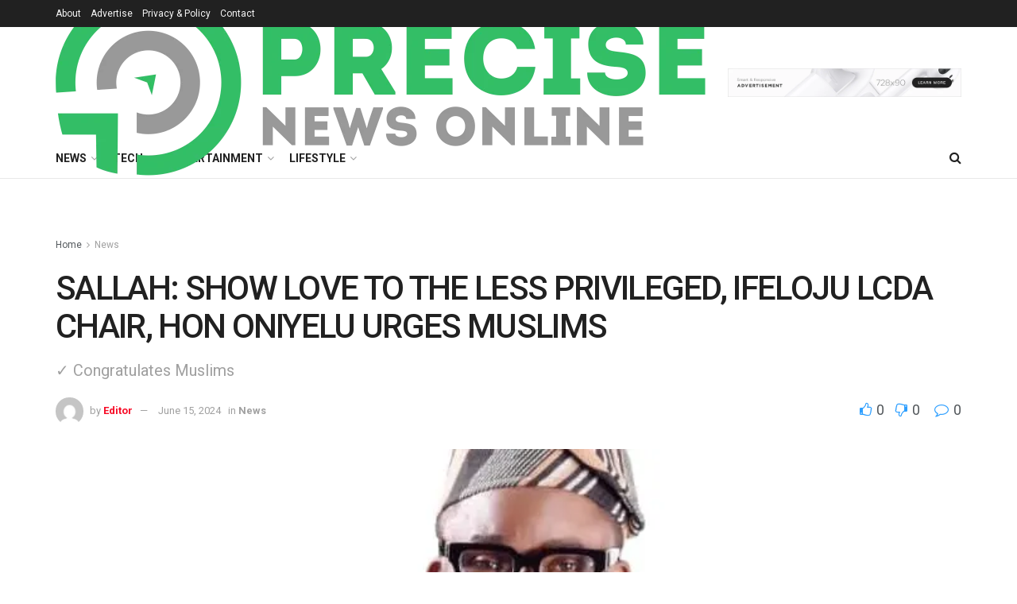

--- FILE ---
content_type: text/html; charset=UTF-8
request_url: https://precisenewsonline.com/sallah-show-love-to-the-less-privileged-ifeloju-lcda-chair-hon-oniyelu-urges-muslims/
body_size: 62706
content:
<!doctype html>
<!--[if lt IE 7]> <html class="no-js lt-ie9 lt-ie8 lt-ie7" lang="en-US"> <![endif]-->
<!--[if IE 7]>    <html class="no-js lt-ie9 lt-ie8" lang="en-US"> <![endif]-->
<!--[if IE 8]>    <html class="no-js lt-ie9" lang="en-US"> <![endif]-->
<!--[if IE 9]>    <html class="no-js lt-ie10" lang="en-US"> <![endif]-->
<!--[if gt IE 8]><!--> <html class="no-js" lang="en-US"> <!--<![endif]-->
<head>
    <meta http-equiv="Content-Type" content="text/html; charset=UTF-8" />
    <meta name='viewport' content='width=device-width, initial-scale=1, user-scalable=yes' />
    <link rel="profile" href="http://gmpg.org/xfn/11" />
    <link rel="pingback" href="https://precisenewsonline.com/xmlrpc.php" />
    <meta name='robots' content='index, follow, max-image-preview:large, max-snippet:-1, max-video-preview:-1' />
	<style>img:is([sizes="auto" i], [sizes^="auto," i]) { contain-intrinsic-size: 3000px 1500px }</style>
	<meta property="og:type" content="article">
<meta property="og:title" content="SALLAH: SHOW LOVE TO THE LESS PRIVILEGED, IFELOJU LCDA CHAIR, HON ONIYELU URGES MUSLIMS">
<meta property="og:site_name" content="Precise News Online">
<meta property="og:description" content="BY LAW IBITOYE Executive Chairman of Ifeloju Local Council Development Area, Ilupeju Ekiti, Hon Olusola Michael Oniyelu has called on">
<meta property="og:url" content="https://precisenewsonline.com/sallah-show-love-to-the-less-privileged-ifeloju-lcda-chair-hon-oniyelu-urges-muslims/">
<meta property="og:locale" content="en_US">
<meta property="og:image" content="https://i0.wp.com/precisenewsonline.com/wp-content/uploads/2024/06/IMG-20240615-WA0078.jpg?fit=720%2C829&amp;ssl=1">
<meta property="og:image:height" content="829">
<meta property="og:image:width" content="720">
<meta property="article:published_time" content="2024-06-15T07:27:59+00:00">
<meta property="article:modified_time" content="2024-06-15T07:27:59+00:00">
<meta property="article:section" content="News">
<meta property="article:tag" content="Ifeloju chairman">
<meta property="article:tag" content="SALLAH Celebration">
<meta name="twitter:card" content="summary_large_image">
<meta name="twitter:title" content="SALLAH: SHOW LOVE TO THE LESS PRIVILEGED, IFELOJU LCDA CHAIR, HON ONIYELU URGES MUSLIMS">
<meta name="twitter:description" content="BY LAW IBITOYE Executive Chairman of Ifeloju Local Council Development Area, Ilupeju Ekiti, Hon Olusola Michael Oniyelu has called on">
<meta name="twitter:url" content="https://precisenewsonline.com/sallah-show-love-to-the-less-privileged-ifeloju-lcda-chair-hon-oniyelu-urges-muslims/">
<meta name="twitter:site" content="">
<meta name="twitter:image" content="https://i0.wp.com/precisenewsonline.com/wp-content/uploads/2024/06/IMG-20240615-WA0078.jpg?fit=720%2C829&amp;ssl=1">
<meta name="twitter:image:width" content="720">
<meta name="twitter:image:height" content="829">
			<script type="text/javascript">
			  var jnews_ajax_url = '/?ajax-request=jnews'
			</script>
			<script type="text/javascript">;window.jnews=window.jnews||{},window.jnews.library=window.jnews.library||{},window.jnews.library=function(){"use strict";var e=this;e.win=window,e.doc=document,e.noop=function(){},e.globalBody=e.doc.getElementsByTagName("body")[0],e.globalBody=e.globalBody?e.globalBody:e.doc,e.win.jnewsDataStorage=e.win.jnewsDataStorage||{_storage:new WeakMap,put:function(e,t,n){this._storage.has(e)||this._storage.set(e,new Map),this._storage.get(e).set(t,n)},get:function(e,t){return this._storage.get(e).get(t)},has:function(e,t){return this._storage.has(e)&&this._storage.get(e).has(t)},remove:function(e,t){var n=this._storage.get(e).delete(t);return 0===!this._storage.get(e).size&&this._storage.delete(e),n}},e.windowWidth=function(){return e.win.innerWidth||e.docEl.clientWidth||e.globalBody.clientWidth},e.windowHeight=function(){return e.win.innerHeight||e.docEl.clientHeight||e.globalBody.clientHeight},e.requestAnimationFrame=e.win.requestAnimationFrame||e.win.webkitRequestAnimationFrame||e.win.mozRequestAnimationFrame||e.win.msRequestAnimationFrame||window.oRequestAnimationFrame||function(e){return setTimeout(e,1e3/60)},e.cancelAnimationFrame=e.win.cancelAnimationFrame||e.win.webkitCancelAnimationFrame||e.win.webkitCancelRequestAnimationFrame||e.win.mozCancelAnimationFrame||e.win.msCancelRequestAnimationFrame||e.win.oCancelRequestAnimationFrame||function(e){clearTimeout(e)},e.classListSupport="classList"in document.createElement("_"),e.hasClass=e.classListSupport?function(e,t){return e.classList.contains(t)}:function(e,t){return e.className.indexOf(t)>=0},e.addClass=e.classListSupport?function(t,n){e.hasClass(t,n)||t.classList.add(n)}:function(t,n){e.hasClass(t,n)||(t.className+=" "+n)},e.removeClass=e.classListSupport?function(t,n){e.hasClass(t,n)&&t.classList.remove(n)}:function(t,n){e.hasClass(t,n)&&(t.className=t.className.replace(n,""))},e.objKeys=function(e){var t=[];for(var n in e)Object.prototype.hasOwnProperty.call(e,n)&&t.push(n);return t},e.isObjectSame=function(e,t){var n=!0;return JSON.stringify(e)!==JSON.stringify(t)&&(n=!1),n},e.extend=function(){for(var e,t,n,o=arguments[0]||{},i=1,a=arguments.length;i<a;i++)if(null!==(e=arguments[i]))for(t in e)o!==(n=e[t])&&void 0!==n&&(o[t]=n);return o},e.dataStorage=e.win.jnewsDataStorage,e.isVisible=function(e){return 0!==e.offsetWidth&&0!==e.offsetHeight||e.getBoundingClientRect().length},e.getHeight=function(e){return e.offsetHeight||e.clientHeight||e.getBoundingClientRect().height},e.getWidth=function(e){return e.offsetWidth||e.clientWidth||e.getBoundingClientRect().width},e.supportsPassive=!1;try{var t=Object.defineProperty({},"passive",{get:function(){e.supportsPassive=!0}});"createEvent"in e.doc?e.win.addEventListener("test",null,t):"fireEvent"in e.doc&&e.win.attachEvent("test",null)}catch(e){}e.passiveOption=!!e.supportsPassive&&{passive:!0},e.setStorage=function(e,t){e="jnews-"+e;var n={expired:Math.floor(((new Date).getTime()+432e5)/1e3)};t=Object.assign(n,t);localStorage.setItem(e,JSON.stringify(t))},e.getStorage=function(e){e="jnews-"+e;var t=localStorage.getItem(e);return null!==t&&0<t.length?JSON.parse(localStorage.getItem(e)):{}},e.expiredStorage=function(){var t,n="jnews-";for(var o in localStorage)o.indexOf(n)>-1&&"undefined"!==(t=e.getStorage(o.replace(n,""))).expired&&t.expired<Math.floor((new Date).getTime()/1e3)&&localStorage.removeItem(o)},e.addEvents=function(t,n,o){for(var i in n){var a=["touchstart","touchmove"].indexOf(i)>=0&&!o&&e.passiveOption;"createEvent"in e.doc?t.addEventListener(i,n[i],a):"fireEvent"in e.doc&&t.attachEvent("on"+i,n[i])}},e.removeEvents=function(t,n){for(var o in n)"createEvent"in e.doc?t.removeEventListener(o,n[o]):"fireEvent"in e.doc&&t.detachEvent("on"+o,n[o])},e.triggerEvents=function(t,n,o){var i;o=o||{detail:null};return"createEvent"in e.doc?(!(i=e.doc.createEvent("CustomEvent")||new CustomEvent(n)).initCustomEvent||i.initCustomEvent(n,!0,!1,o),void t.dispatchEvent(i)):"fireEvent"in e.doc?((i=e.doc.createEventObject()).eventType=n,void t.fireEvent("on"+i.eventType,i)):void 0},e.getParents=function(t,n){void 0===n&&(n=e.doc);for(var o=[],i=t.parentNode,a=!1;!a;)if(i){var r=i;r.querySelectorAll(n).length?a=!0:(o.push(r),i=r.parentNode)}else o=[],a=!0;return o},e.forEach=function(e,t,n){for(var o=0,i=e.length;o<i;o++)t.call(n,e[o],o)},e.getText=function(e){return e.innerText||e.textContent},e.setText=function(e,t){var n="object"==typeof t?t.innerText||t.textContent:t;e.innerText&&(e.innerText=n),e.textContent&&(e.textContent=n)},e.httpBuildQuery=function(t){return e.objKeys(t).reduce(function t(n){var o=arguments.length>1&&void 0!==arguments[1]?arguments[1]:null;return function(i,a){var r=n[a];a=encodeURIComponent(a);var s=o?"".concat(o,"[").concat(a,"]"):a;return null==r||"function"==typeof r?(i.push("".concat(s,"=")),i):["number","boolean","string"].includes(typeof r)?(i.push("".concat(s,"=").concat(encodeURIComponent(r))),i):(i.push(e.objKeys(r).reduce(t(r,s),[]).join("&")),i)}}(t),[]).join("&")},e.get=function(t,n,o,i){return o="function"==typeof o?o:e.noop,e.ajax("GET",t,n,o,i)},e.post=function(t,n,o,i){return o="function"==typeof o?o:e.noop,e.ajax("POST",t,n,o,i)},e.ajax=function(t,n,o,i,a){var r=new XMLHttpRequest,s=n,c=e.httpBuildQuery(o);if(t=-1!=["GET","POST"].indexOf(t)?t:"GET",r.open(t,s+("GET"==t?"?"+c:""),!0),"POST"==t&&r.setRequestHeader("Content-type","application/x-www-form-urlencoded"),r.setRequestHeader("X-Requested-With","XMLHttpRequest"),r.onreadystatechange=function(){4===r.readyState&&200<=r.status&&300>r.status&&"function"==typeof i&&i.call(void 0,r.response)},void 0!==a&&!a){return{xhr:r,send:function(){r.send("POST"==t?c:null)}}}return r.send("POST"==t?c:null),{xhr:r}},e.scrollTo=function(t,n,o){function i(e,t,n){this.start=this.position(),this.change=e-this.start,this.currentTime=0,this.increment=20,this.duration=void 0===n?500:n,this.callback=t,this.finish=!1,this.animateScroll()}return Math.easeInOutQuad=function(e,t,n,o){return(e/=o/2)<1?n/2*e*e+t:-n/2*(--e*(e-2)-1)+t},i.prototype.stop=function(){this.finish=!0},i.prototype.move=function(t){e.doc.documentElement.scrollTop=t,e.globalBody.parentNode.scrollTop=t,e.globalBody.scrollTop=t},i.prototype.position=function(){return e.doc.documentElement.scrollTop||e.globalBody.parentNode.scrollTop||e.globalBody.scrollTop},i.prototype.animateScroll=function(){this.currentTime+=this.increment;var t=Math.easeInOutQuad(this.currentTime,this.start,this.change,this.duration);this.move(t),this.currentTime<this.duration&&!this.finish?e.requestAnimationFrame.call(e.win,this.animateScroll.bind(this)):this.callback&&"function"==typeof this.callback&&this.callback()},new i(t,n,o)},e.unwrap=function(t){var n,o=t;e.forEach(t,(function(e,t){n?n+=e:n=e})),o.replaceWith(n)},e.performance={start:function(e){performance.mark(e+"Start")},stop:function(e){performance.mark(e+"End"),performance.measure(e,e+"Start",e+"End")}},e.fps=function(){var t=0,n=0,o=0;!function(){var i=t=0,a=0,r=0,s=document.getElementById("fpsTable"),c=function(t){void 0===document.getElementsByTagName("body")[0]?e.requestAnimationFrame.call(e.win,(function(){c(t)})):document.getElementsByTagName("body")[0].appendChild(t)};null===s&&((s=document.createElement("div")).style.position="fixed",s.style.top="120px",s.style.left="10px",s.style.width="100px",s.style.height="20px",s.style.border="1px solid black",s.style.fontSize="11px",s.style.zIndex="100000",s.style.backgroundColor="white",s.id="fpsTable",c(s));var l=function(){o++,n=Date.now(),(a=(o/(r=(n-t)/1e3)).toPrecision(2))!=i&&(i=a,s.innerHTML=i+"fps"),1<r&&(t=n,o=0),e.requestAnimationFrame.call(e.win,l)};l()}()},e.instr=function(e,t){for(var n=0;n<t.length;n++)if(-1!==e.toLowerCase().indexOf(t[n].toLowerCase()))return!0},e.winLoad=function(t,n){function o(o){if("complete"===e.doc.readyState||"interactive"===e.doc.readyState)return!o||n?setTimeout(t,n||1):t(o),1}o()||e.addEvents(e.win,{load:o})},e.docReady=function(t,n){function o(o){if("complete"===e.doc.readyState||"interactive"===e.doc.readyState)return!o||n?setTimeout(t,n||1):t(o),1}o()||e.addEvents(e.doc,{DOMContentLoaded:o})},e.fireOnce=function(){e.docReady((function(){e.assets=e.assets||[],e.assets.length&&(e.boot(),e.load_assets())}),50)},e.boot=function(){e.length&&e.doc.querySelectorAll("style[media]").forEach((function(e){"not all"==e.getAttribute("media")&&e.removeAttribute("media")}))},e.create_js=function(t,n){var o=e.doc.createElement("script");switch(o.setAttribute("src",t),n){case"defer":o.setAttribute("defer",!0);break;case"async":o.setAttribute("async",!0);break;case"deferasync":o.setAttribute("defer",!0),o.setAttribute("async",!0)}e.globalBody.appendChild(o)},e.load_assets=function(){"object"==typeof e.assets&&e.forEach(e.assets.slice(0),(function(t,n){var o="";t.defer&&(o+="defer"),t.async&&(o+="async"),e.create_js(t.url,o);var i=e.assets.indexOf(t);i>-1&&e.assets.splice(i,1)})),e.assets=jnewsoption.au_scripts=window.jnewsads=[]},e.setCookie=function(e,t,n){var o="";if(n){var i=new Date;i.setTime(i.getTime()+24*n*60*60*1e3),o="; expires="+i.toUTCString()}document.cookie=e+"="+(t||"")+o+"; path=/"},e.getCookie=function(e){for(var t=e+"=",n=document.cookie.split(";"),o=0;o<n.length;o++){for(var i=n[o];" "==i.charAt(0);)i=i.substring(1,i.length);if(0==i.indexOf(t))return i.substring(t.length,i.length)}return null},e.eraseCookie=function(e){document.cookie=e+"=; Path=/; Expires=Thu, 01 Jan 1970 00:00:01 GMT;"},e.docReady((function(){e.globalBody=e.globalBody==e.doc?e.doc.getElementsByTagName("body")[0]:e.globalBody,e.globalBody=e.globalBody?e.globalBody:e.doc})),e.winLoad((function(){e.winLoad((function(){var t=!1;if(void 0!==window.jnewsadmin)if(void 0!==window.file_version_checker){var n=e.objKeys(window.file_version_checker);n.length?n.forEach((function(e){t||"10.0.4"===window.file_version_checker[e]||(t=!0)})):t=!0}else t=!0;t&&(window.jnewsHelper.getMessage(),window.jnewsHelper.getNotice())}),2500)}))},window.jnews.library=new window.jnews.library;</script><script type="module">;/*! instant.page v5.1.1 - (C) 2019-2020 Alexandre Dieulot - https://instant.page/license */
let t,e;const n=new Set,o=document.createElement("link"),i=o.relList&&o.relList.supports&&o.relList.supports("prefetch")&&window.IntersectionObserver&&"isIntersecting"in IntersectionObserverEntry.prototype,s="instantAllowQueryString"in document.body.dataset,a="instantAllowExternalLinks"in document.body.dataset,r="instantWhitelist"in document.body.dataset,c="instantMousedownShortcut"in document.body.dataset,d=1111;let l=65,u=!1,f=!1,m=!1;if("instantIntensity"in document.body.dataset){const t=document.body.dataset.instantIntensity;if("mousedown"==t.substr(0,9))u=!0,"mousedown-only"==t&&(f=!0);else if("viewport"==t.substr(0,8))navigator.connection&&(navigator.connection.saveData||navigator.connection.effectiveType&&navigator.connection.effectiveType.includes("2g"))||("viewport"==t?document.documentElement.clientWidth*document.documentElement.clientHeight<45e4&&(m=!0):"viewport-all"==t&&(m=!0));else{const e=parseInt(t);isNaN(e)||(l=e)}}if(i){const n={capture:!0,passive:!0};if(f||document.addEventListener("touchstart",(function(t){e=performance.now();const n=t.target.closest("a");h(n)&&v(n.href)}),n),u?c||document.addEventListener("mousedown",(function(t){const e=t.target.closest("a");h(e)&&v(e.href)}),n):document.addEventListener("mouseover",(function(n){if(performance.now()-e<d)return;if(!("closest"in n.target))return;const o=n.target.closest("a");h(o)&&(o.addEventListener("mouseout",p,{passive:!0}),t=setTimeout((()=>{v(o.href),t=void 0}),l))}),n),c&&document.addEventListener("mousedown",(function(t){if(performance.now()-e<d)return;const n=t.target.closest("a");if(t.which>1||t.metaKey||t.ctrlKey)return;if(!n)return;n.addEventListener("click",(function(t){1337!=t.detail&&t.preventDefault()}),{capture:!0,passive:!1,once:!0});const o=new MouseEvent("click",{view:window,bubbles:!0,cancelable:!1,detail:1337});n.dispatchEvent(o)}),n),m){let t;(t=window.requestIdleCallback?t=>{requestIdleCallback(t,{timeout:1500})}:t=>{t()})((()=>{const t=new IntersectionObserver((e=>{e.forEach((e=>{if(e.isIntersecting){const n=e.target;t.unobserve(n),v(n.href)}}))}));document.querySelectorAll("a").forEach((e=>{h(e)&&t.observe(e)}))}))}}function p(e){e.relatedTarget&&e.target.closest("a")==e.relatedTarget.closest("a")||t&&(clearTimeout(t),t=void 0)}function h(t){if(t&&t.href&&(!r||"instant"in t.dataset)&&(a||t.origin==location.origin||"instant"in t.dataset)&&["http:","https:"].includes(t.protocol)&&("http:"!=t.protocol||"https:"!=location.protocol)&&(s||!t.search||"instant"in t.dataset)&&!(t.hash&&t.pathname+t.search==location.pathname+location.search||"noInstant"in t.dataset))return!0}function v(t){if(n.has(t))return;const e=document.createElement("link");e.rel="prefetch",e.href=t,document.head.appendChild(e),n.add(t)}</script>
	<!-- This site is optimized with the Yoast SEO plugin v26.8 - https://yoast.com/product/yoast-seo-wordpress/ -->
	<title>SALLAH: SHOW LOVE TO THE LESS PRIVILEGED, IFELOJU LCDA CHAIR, HON ONIYELU URGES MUSLIMS - Precise News Online</title>
	<link rel="canonical" href="https://precisenewsonline.com/sallah-show-love-to-the-less-privileged-ifeloju-lcda-chair-hon-oniyelu-urges-muslims/" />
	<meta property="og:locale" content="en_US" />
	<meta property="og:type" content="article" />
	<meta property="og:title" content="SALLAH: SHOW LOVE TO THE LESS PRIVILEGED, IFELOJU LCDA CHAIR, HON ONIYELU URGES MUSLIMS - Precise News Online" />
	<meta property="og:description" content="BY LAW IBITOYE Executive Chairman of Ifeloju Local Council Development Area, Ilupeju Ekiti, Hon Olusola Michael Oniyelu has called on Muslims to extend love to the less privileged among them as they celebrate Eid-El- Kabir. The Chairman felicitated Muslims across communities in the LCDA and Ekiti state, urging them to imbibe the spirit of peace, [&hellip;]" />
	<meta property="og:url" content="https://precisenewsonline.com/sallah-show-love-to-the-less-privileged-ifeloju-lcda-chair-hon-oniyelu-urges-muslims/" />
	<meta property="og:site_name" content="Precise News Online" />
	<meta property="article:published_time" content="2024-06-15T07:27:59+00:00" />
	<meta property="og:image" content="https://precisenewsonline.com/wp-content/uploads/2024/06/IMG-20240615-WA0078.jpg" />
	<meta property="og:image:width" content="720" />
	<meta property="og:image:height" content="829" />
	<meta property="og:image:type" content="image/jpeg" />
	<meta name="author" content="Editor" />
	<meta name="twitter:card" content="summary_large_image" />
	<meta name="twitter:label1" content="Written by" />
	<meta name="twitter:data1" content="Editor" />
	<meta name="twitter:label2" content="Est. reading time" />
	<meta name="twitter:data2" content="2 minutes" />
	<script type="application/ld+json" class="yoast-schema-graph">{"@context":"https://schema.org","@graph":[{"@type":"Article","@id":"https://precisenewsonline.com/sallah-show-love-to-the-less-privileged-ifeloju-lcda-chair-hon-oniyelu-urges-muslims/#article","isPartOf":{"@id":"https://precisenewsonline.com/sallah-show-love-to-the-less-privileged-ifeloju-lcda-chair-hon-oniyelu-urges-muslims/"},"author":{"name":"Editor","@id":"https://precisenewsonline.com/#/schema/person/a091b0bbc5d611eaf6f13364b49c2509"},"headline":"SALLAH: SHOW LOVE TO THE LESS PRIVILEGED, IFELOJU LCDA CHAIR, HON ONIYELU URGES MUSLIMS","datePublished":"2024-06-15T07:27:59+00:00","mainEntityOfPage":{"@id":"https://precisenewsonline.com/sallah-show-love-to-the-less-privileged-ifeloju-lcda-chair-hon-oniyelu-urges-muslims/"},"wordCount":204,"commentCount":0,"image":{"@id":"https://precisenewsonline.com/sallah-show-love-to-the-less-privileged-ifeloju-lcda-chair-hon-oniyelu-urges-muslims/#primaryimage"},"thumbnailUrl":"https://i0.wp.com/precisenewsonline.com/wp-content/uploads/2024/06/IMG-20240615-WA0078.jpg?fit=720%2C829&ssl=1","keywords":["Ifeloju chairman","SALLAH Celebration"],"articleSection":["News"],"inLanguage":"en-US","potentialAction":[{"@type":"CommentAction","name":"Comment","target":["https://precisenewsonline.com/sallah-show-love-to-the-less-privileged-ifeloju-lcda-chair-hon-oniyelu-urges-muslims/#respond"]}]},{"@type":"WebPage","@id":"https://precisenewsonline.com/sallah-show-love-to-the-less-privileged-ifeloju-lcda-chair-hon-oniyelu-urges-muslims/","url":"https://precisenewsonline.com/sallah-show-love-to-the-less-privileged-ifeloju-lcda-chair-hon-oniyelu-urges-muslims/","name":"SALLAH: SHOW LOVE TO THE LESS PRIVILEGED, IFELOJU LCDA CHAIR, HON ONIYELU URGES MUSLIMS - Precise News Online","isPartOf":{"@id":"https://precisenewsonline.com/#website"},"primaryImageOfPage":{"@id":"https://precisenewsonline.com/sallah-show-love-to-the-less-privileged-ifeloju-lcda-chair-hon-oniyelu-urges-muslims/#primaryimage"},"image":{"@id":"https://precisenewsonline.com/sallah-show-love-to-the-less-privileged-ifeloju-lcda-chair-hon-oniyelu-urges-muslims/#primaryimage"},"thumbnailUrl":"https://i0.wp.com/precisenewsonline.com/wp-content/uploads/2024/06/IMG-20240615-WA0078.jpg?fit=720%2C829&ssl=1","datePublished":"2024-06-15T07:27:59+00:00","author":{"@id":"https://precisenewsonline.com/#/schema/person/a091b0bbc5d611eaf6f13364b49c2509"},"breadcrumb":{"@id":"https://precisenewsonline.com/sallah-show-love-to-the-less-privileged-ifeloju-lcda-chair-hon-oniyelu-urges-muslims/#breadcrumb"},"inLanguage":"en-US","potentialAction":[{"@type":"ReadAction","target":["https://precisenewsonline.com/sallah-show-love-to-the-less-privileged-ifeloju-lcda-chair-hon-oniyelu-urges-muslims/"]}]},{"@type":"ImageObject","inLanguage":"en-US","@id":"https://precisenewsonline.com/sallah-show-love-to-the-less-privileged-ifeloju-lcda-chair-hon-oniyelu-urges-muslims/#primaryimage","url":"https://i0.wp.com/precisenewsonline.com/wp-content/uploads/2024/06/IMG-20240615-WA0078.jpg?fit=720%2C829&ssl=1","contentUrl":"https://i0.wp.com/precisenewsonline.com/wp-content/uploads/2024/06/IMG-20240615-WA0078.jpg?fit=720%2C829&ssl=1","width":720,"height":829},{"@type":"BreadcrumbList","@id":"https://precisenewsonline.com/sallah-show-love-to-the-less-privileged-ifeloju-lcda-chair-hon-oniyelu-urges-muslims/#breadcrumb","itemListElement":[{"@type":"ListItem","position":1,"name":"Home","item":"https://precisenewsonline.com/"},{"@type":"ListItem","position":2,"name":"SALLAH: SHOW LOVE TO THE LESS PRIVILEGED, IFELOJU LCDA CHAIR, HON ONIYELU URGES MUSLIMS"}]},{"@type":"WebSite","@id":"https://precisenewsonline.com/#website","url":"https://precisenewsonline.com/","name":"Precise News Online","description":"Mirror of the society","potentialAction":[{"@type":"SearchAction","target":{"@type":"EntryPoint","urlTemplate":"https://precisenewsonline.com/?s={search_term_string}"},"query-input":{"@type":"PropertyValueSpecification","valueRequired":true,"valueName":"search_term_string"}}],"inLanguage":"en-US"},{"@type":"Person","@id":"https://precisenewsonline.com/#/schema/person/a091b0bbc5d611eaf6f13364b49c2509","name":"Editor","image":{"@type":"ImageObject","inLanguage":"en-US","@id":"https://precisenewsonline.com/#/schema/person/image/","url":"https://secure.gravatar.com/avatar/80e3d5349272b600c9dee65f614bacc17651071734d758bd86266f6c9050daf3?s=96&d=mm&r=g","contentUrl":"https://secure.gravatar.com/avatar/80e3d5349272b600c9dee65f614bacc17651071734d758bd86266f6c9050daf3?s=96&d=mm&r=g","caption":"Editor"},"url":"https://precisenewsonline.com/author/law/"}]}</script>
	<!-- / Yoast SEO plugin. -->


<link rel='dns-prefetch' href='//stats.wp.com' />
<link rel='dns-prefetch' href='//fonts.googleapis.com' />
<link rel='preconnect' href='//i0.wp.com' />
<link rel='preconnect' href='https://fonts.gstatic.com' />
<link rel="alternate" type="application/rss+xml" title="Precise News Online &raquo; Feed" href="https://precisenewsonline.com/feed/" />
<link rel="alternate" type="application/rss+xml" title="Precise News Online &raquo; Comments Feed" href="https://precisenewsonline.com/comments/feed/" />
		<!-- This site uses the Google Analytics by MonsterInsights plugin v9.11.1 - Using Analytics tracking - https://www.monsterinsights.com/ -->
		<!-- Note: MonsterInsights is not currently configured on this site. The site owner needs to authenticate with Google Analytics in the MonsterInsights settings panel. -->
					<!-- No tracking code set -->
				<!-- / Google Analytics by MonsterInsights -->
		<script type="text/javascript">
/* <![CDATA[ */
window._wpemojiSettings = {"baseUrl":"https:\/\/s.w.org\/images\/core\/emoji\/15.1.0\/72x72\/","ext":".png","svgUrl":"https:\/\/s.w.org\/images\/core\/emoji\/15.1.0\/svg\/","svgExt":".svg","source":{"concatemoji":"https:\/\/precisenewsonline.com\/wp-includes\/js\/wp-emoji-release.min.js?ver=6.8.1"}};
/*! This file is auto-generated */
!function(i,n){var o,s,e;function c(e){try{var t={supportTests:e,timestamp:(new Date).valueOf()};sessionStorage.setItem(o,JSON.stringify(t))}catch(e){}}function p(e,t,n){e.clearRect(0,0,e.canvas.width,e.canvas.height),e.fillText(t,0,0);var t=new Uint32Array(e.getImageData(0,0,e.canvas.width,e.canvas.height).data),r=(e.clearRect(0,0,e.canvas.width,e.canvas.height),e.fillText(n,0,0),new Uint32Array(e.getImageData(0,0,e.canvas.width,e.canvas.height).data));return t.every(function(e,t){return e===r[t]})}function u(e,t,n){switch(t){case"flag":return n(e,"\ud83c\udff3\ufe0f\u200d\u26a7\ufe0f","\ud83c\udff3\ufe0f\u200b\u26a7\ufe0f")?!1:!n(e,"\ud83c\uddfa\ud83c\uddf3","\ud83c\uddfa\u200b\ud83c\uddf3")&&!n(e,"\ud83c\udff4\udb40\udc67\udb40\udc62\udb40\udc65\udb40\udc6e\udb40\udc67\udb40\udc7f","\ud83c\udff4\u200b\udb40\udc67\u200b\udb40\udc62\u200b\udb40\udc65\u200b\udb40\udc6e\u200b\udb40\udc67\u200b\udb40\udc7f");case"emoji":return!n(e,"\ud83d\udc26\u200d\ud83d\udd25","\ud83d\udc26\u200b\ud83d\udd25")}return!1}function f(e,t,n){var r="undefined"!=typeof WorkerGlobalScope&&self instanceof WorkerGlobalScope?new OffscreenCanvas(300,150):i.createElement("canvas"),a=r.getContext("2d",{willReadFrequently:!0}),o=(a.textBaseline="top",a.font="600 32px Arial",{});return e.forEach(function(e){o[e]=t(a,e,n)}),o}function t(e){var t=i.createElement("script");t.src=e,t.defer=!0,i.head.appendChild(t)}"undefined"!=typeof Promise&&(o="wpEmojiSettingsSupports",s=["flag","emoji"],n.supports={everything:!0,everythingExceptFlag:!0},e=new Promise(function(e){i.addEventListener("DOMContentLoaded",e,{once:!0})}),new Promise(function(t){var n=function(){try{var e=JSON.parse(sessionStorage.getItem(o));if("object"==typeof e&&"number"==typeof e.timestamp&&(new Date).valueOf()<e.timestamp+604800&&"object"==typeof e.supportTests)return e.supportTests}catch(e){}return null}();if(!n){if("undefined"!=typeof Worker&&"undefined"!=typeof OffscreenCanvas&&"undefined"!=typeof URL&&URL.createObjectURL&&"undefined"!=typeof Blob)try{var e="postMessage("+f.toString()+"("+[JSON.stringify(s),u.toString(),p.toString()].join(",")+"));",r=new Blob([e],{type:"text/javascript"}),a=new Worker(URL.createObjectURL(r),{name:"wpTestEmojiSupports"});return void(a.onmessage=function(e){c(n=e.data),a.terminate(),t(n)})}catch(e){}c(n=f(s,u,p))}t(n)}).then(function(e){for(var t in e)n.supports[t]=e[t],n.supports.everything=n.supports.everything&&n.supports[t],"flag"!==t&&(n.supports.everythingExceptFlag=n.supports.everythingExceptFlag&&n.supports[t]);n.supports.everythingExceptFlag=n.supports.everythingExceptFlag&&!n.supports.flag,n.DOMReady=!1,n.readyCallback=function(){n.DOMReady=!0}}).then(function(){return e}).then(function(){var e;n.supports.everything||(n.readyCallback(),(e=n.source||{}).concatemoji?t(e.concatemoji):e.wpemoji&&e.twemoji&&(t(e.twemoji),t(e.wpemoji)))}))}((window,document),window._wpemojiSettings);
/* ]]> */
</script>

<style id='wp-emoji-styles-inline-css' type='text/css'>

	img.wp-smiley, img.emoji {
		display: inline !important;
		border: none !important;
		box-shadow: none !important;
		height: 1em !important;
		width: 1em !important;
		margin: 0 0.07em !important;
		vertical-align: -0.1em !important;
		background: none !important;
		padding: 0 !important;
	}
</style>
<link rel='stylesheet' id='wp-block-library-css' href='https://precisenewsonline.com/wp-includes/css/dist/block-library/style.min.css?ver=6.8.1' type='text/css' media='all' />
<style id='classic-theme-styles-inline-css' type='text/css'>
/*! This file is auto-generated */
.wp-block-button__link{color:#fff;background-color:#32373c;border-radius:9999px;box-shadow:none;text-decoration:none;padding:calc(.667em + 2px) calc(1.333em + 2px);font-size:1.125em}.wp-block-file__button{background:#32373c;color:#fff;text-decoration:none}
</style>
<style id='ce4wp-subscribe-style-inline-css' type='text/css'>
.wp-block-ce4wp-subscribe{max-width:840px;margin:0 auto}.wp-block-ce4wp-subscribe .title{margin-bottom:0}.wp-block-ce4wp-subscribe .subTitle{margin-top:0;font-size:0.8em}.wp-block-ce4wp-subscribe .disclaimer{margin-top:5px;font-size:0.8em}.wp-block-ce4wp-subscribe .disclaimer .disclaimer-label{margin-left:10px}.wp-block-ce4wp-subscribe .inputBlock{width:100%;margin-bottom:10px}.wp-block-ce4wp-subscribe .inputBlock input{width:100%}.wp-block-ce4wp-subscribe .inputBlock label{display:inline-block}.wp-block-ce4wp-subscribe .submit-button{margin-top:25px;display:block}.wp-block-ce4wp-subscribe .required-text{display:inline-block;margin:0;padding:0;margin-left:0.3em}.wp-block-ce4wp-subscribe .onSubmission{height:0;max-width:840px;margin:0 auto}.wp-block-ce4wp-subscribe .firstNameSummary .lastNameSummary{text-transform:capitalize}.wp-block-ce4wp-subscribe .ce4wp-inline-notification{display:flex;flex-direction:row;align-items:center;padding:13px 10px;width:100%;height:40px;border-style:solid;border-color:orange;border-width:1px;border-left-width:4px;border-radius:3px;background:rgba(255,133,15,0.1);flex:none;order:0;flex-grow:1;margin:0px 0px}.wp-block-ce4wp-subscribe .ce4wp-inline-warning-text{font-style:normal;font-weight:normal;font-size:16px;line-height:20px;display:flex;align-items:center;color:#571600;margin-left:9px}.wp-block-ce4wp-subscribe .ce4wp-inline-warning-icon{color:orange}.wp-block-ce4wp-subscribe .ce4wp-inline-warning-arrow{color:#571600;margin-left:auto}.wp-block-ce4wp-subscribe .ce4wp-banner-clickable{cursor:pointer}.ce4wp-link{cursor:pointer}

.no-flex{display:block}.sub-header{margin-bottom:1em}


</style>
<style id='global-styles-inline-css' type='text/css'>
:root{--wp--preset--aspect-ratio--square: 1;--wp--preset--aspect-ratio--4-3: 4/3;--wp--preset--aspect-ratio--3-4: 3/4;--wp--preset--aspect-ratio--3-2: 3/2;--wp--preset--aspect-ratio--2-3: 2/3;--wp--preset--aspect-ratio--16-9: 16/9;--wp--preset--aspect-ratio--9-16: 9/16;--wp--preset--color--black: #000000;--wp--preset--color--cyan-bluish-gray: #abb8c3;--wp--preset--color--white: #ffffff;--wp--preset--color--pale-pink: #f78da7;--wp--preset--color--vivid-red: #cf2e2e;--wp--preset--color--luminous-vivid-orange: #ff6900;--wp--preset--color--luminous-vivid-amber: #fcb900;--wp--preset--color--light-green-cyan: #7bdcb5;--wp--preset--color--vivid-green-cyan: #00d084;--wp--preset--color--pale-cyan-blue: #8ed1fc;--wp--preset--color--vivid-cyan-blue: #0693e3;--wp--preset--color--vivid-purple: #9b51e0;--wp--preset--gradient--vivid-cyan-blue-to-vivid-purple: linear-gradient(135deg,rgba(6,147,227,1) 0%,rgb(155,81,224) 100%);--wp--preset--gradient--light-green-cyan-to-vivid-green-cyan: linear-gradient(135deg,rgb(122,220,180) 0%,rgb(0,208,130) 100%);--wp--preset--gradient--luminous-vivid-amber-to-luminous-vivid-orange: linear-gradient(135deg,rgba(252,185,0,1) 0%,rgba(255,105,0,1) 100%);--wp--preset--gradient--luminous-vivid-orange-to-vivid-red: linear-gradient(135deg,rgba(255,105,0,1) 0%,rgb(207,46,46) 100%);--wp--preset--gradient--very-light-gray-to-cyan-bluish-gray: linear-gradient(135deg,rgb(238,238,238) 0%,rgb(169,184,195) 100%);--wp--preset--gradient--cool-to-warm-spectrum: linear-gradient(135deg,rgb(74,234,220) 0%,rgb(151,120,209) 20%,rgb(207,42,186) 40%,rgb(238,44,130) 60%,rgb(251,105,98) 80%,rgb(254,248,76) 100%);--wp--preset--gradient--blush-light-purple: linear-gradient(135deg,rgb(255,206,236) 0%,rgb(152,150,240) 100%);--wp--preset--gradient--blush-bordeaux: linear-gradient(135deg,rgb(254,205,165) 0%,rgb(254,45,45) 50%,rgb(107,0,62) 100%);--wp--preset--gradient--luminous-dusk: linear-gradient(135deg,rgb(255,203,112) 0%,rgb(199,81,192) 50%,rgb(65,88,208) 100%);--wp--preset--gradient--pale-ocean: linear-gradient(135deg,rgb(255,245,203) 0%,rgb(182,227,212) 50%,rgb(51,167,181) 100%);--wp--preset--gradient--electric-grass: linear-gradient(135deg,rgb(202,248,128) 0%,rgb(113,206,126) 100%);--wp--preset--gradient--midnight: linear-gradient(135deg,rgb(2,3,129) 0%,rgb(40,116,252) 100%);--wp--preset--font-size--small: 13px;--wp--preset--font-size--medium: 20px;--wp--preset--font-size--large: 36px;--wp--preset--font-size--x-large: 42px;--wp--preset--spacing--20: 0.44rem;--wp--preset--spacing--30: 0.67rem;--wp--preset--spacing--40: 1rem;--wp--preset--spacing--50: 1.5rem;--wp--preset--spacing--60: 2.25rem;--wp--preset--spacing--70: 3.38rem;--wp--preset--spacing--80: 5.06rem;--wp--preset--shadow--natural: 6px 6px 9px rgba(0, 0, 0, 0.2);--wp--preset--shadow--deep: 12px 12px 50px rgba(0, 0, 0, 0.4);--wp--preset--shadow--sharp: 6px 6px 0px rgba(0, 0, 0, 0.2);--wp--preset--shadow--outlined: 6px 6px 0px -3px rgba(255, 255, 255, 1), 6px 6px rgba(0, 0, 0, 1);--wp--preset--shadow--crisp: 6px 6px 0px rgba(0, 0, 0, 1);}:where(.is-layout-flex){gap: 0.5em;}:where(.is-layout-grid){gap: 0.5em;}body .is-layout-flex{display: flex;}.is-layout-flex{flex-wrap: wrap;align-items: center;}.is-layout-flex > :is(*, div){margin: 0;}body .is-layout-grid{display: grid;}.is-layout-grid > :is(*, div){margin: 0;}:where(.wp-block-columns.is-layout-flex){gap: 2em;}:where(.wp-block-columns.is-layout-grid){gap: 2em;}:where(.wp-block-post-template.is-layout-flex){gap: 1.25em;}:where(.wp-block-post-template.is-layout-grid){gap: 1.25em;}.has-black-color{color: var(--wp--preset--color--black) !important;}.has-cyan-bluish-gray-color{color: var(--wp--preset--color--cyan-bluish-gray) !important;}.has-white-color{color: var(--wp--preset--color--white) !important;}.has-pale-pink-color{color: var(--wp--preset--color--pale-pink) !important;}.has-vivid-red-color{color: var(--wp--preset--color--vivid-red) !important;}.has-luminous-vivid-orange-color{color: var(--wp--preset--color--luminous-vivid-orange) !important;}.has-luminous-vivid-amber-color{color: var(--wp--preset--color--luminous-vivid-amber) !important;}.has-light-green-cyan-color{color: var(--wp--preset--color--light-green-cyan) !important;}.has-vivid-green-cyan-color{color: var(--wp--preset--color--vivid-green-cyan) !important;}.has-pale-cyan-blue-color{color: var(--wp--preset--color--pale-cyan-blue) !important;}.has-vivid-cyan-blue-color{color: var(--wp--preset--color--vivid-cyan-blue) !important;}.has-vivid-purple-color{color: var(--wp--preset--color--vivid-purple) !important;}.has-black-background-color{background-color: var(--wp--preset--color--black) !important;}.has-cyan-bluish-gray-background-color{background-color: var(--wp--preset--color--cyan-bluish-gray) !important;}.has-white-background-color{background-color: var(--wp--preset--color--white) !important;}.has-pale-pink-background-color{background-color: var(--wp--preset--color--pale-pink) !important;}.has-vivid-red-background-color{background-color: var(--wp--preset--color--vivid-red) !important;}.has-luminous-vivid-orange-background-color{background-color: var(--wp--preset--color--luminous-vivid-orange) !important;}.has-luminous-vivid-amber-background-color{background-color: var(--wp--preset--color--luminous-vivid-amber) !important;}.has-light-green-cyan-background-color{background-color: var(--wp--preset--color--light-green-cyan) !important;}.has-vivid-green-cyan-background-color{background-color: var(--wp--preset--color--vivid-green-cyan) !important;}.has-pale-cyan-blue-background-color{background-color: var(--wp--preset--color--pale-cyan-blue) !important;}.has-vivid-cyan-blue-background-color{background-color: var(--wp--preset--color--vivid-cyan-blue) !important;}.has-vivid-purple-background-color{background-color: var(--wp--preset--color--vivid-purple) !important;}.has-black-border-color{border-color: var(--wp--preset--color--black) !important;}.has-cyan-bluish-gray-border-color{border-color: var(--wp--preset--color--cyan-bluish-gray) !important;}.has-white-border-color{border-color: var(--wp--preset--color--white) !important;}.has-pale-pink-border-color{border-color: var(--wp--preset--color--pale-pink) !important;}.has-vivid-red-border-color{border-color: var(--wp--preset--color--vivid-red) !important;}.has-luminous-vivid-orange-border-color{border-color: var(--wp--preset--color--luminous-vivid-orange) !important;}.has-luminous-vivid-amber-border-color{border-color: var(--wp--preset--color--luminous-vivid-amber) !important;}.has-light-green-cyan-border-color{border-color: var(--wp--preset--color--light-green-cyan) !important;}.has-vivid-green-cyan-border-color{border-color: var(--wp--preset--color--vivid-green-cyan) !important;}.has-pale-cyan-blue-border-color{border-color: var(--wp--preset--color--pale-cyan-blue) !important;}.has-vivid-cyan-blue-border-color{border-color: var(--wp--preset--color--vivid-cyan-blue) !important;}.has-vivid-purple-border-color{border-color: var(--wp--preset--color--vivid-purple) !important;}.has-vivid-cyan-blue-to-vivid-purple-gradient-background{background: var(--wp--preset--gradient--vivid-cyan-blue-to-vivid-purple) !important;}.has-light-green-cyan-to-vivid-green-cyan-gradient-background{background: var(--wp--preset--gradient--light-green-cyan-to-vivid-green-cyan) !important;}.has-luminous-vivid-amber-to-luminous-vivid-orange-gradient-background{background: var(--wp--preset--gradient--luminous-vivid-amber-to-luminous-vivid-orange) !important;}.has-luminous-vivid-orange-to-vivid-red-gradient-background{background: var(--wp--preset--gradient--luminous-vivid-orange-to-vivid-red) !important;}.has-very-light-gray-to-cyan-bluish-gray-gradient-background{background: var(--wp--preset--gradient--very-light-gray-to-cyan-bluish-gray) !important;}.has-cool-to-warm-spectrum-gradient-background{background: var(--wp--preset--gradient--cool-to-warm-spectrum) !important;}.has-blush-light-purple-gradient-background{background: var(--wp--preset--gradient--blush-light-purple) !important;}.has-blush-bordeaux-gradient-background{background: var(--wp--preset--gradient--blush-bordeaux) !important;}.has-luminous-dusk-gradient-background{background: var(--wp--preset--gradient--luminous-dusk) !important;}.has-pale-ocean-gradient-background{background: var(--wp--preset--gradient--pale-ocean) !important;}.has-electric-grass-gradient-background{background: var(--wp--preset--gradient--electric-grass) !important;}.has-midnight-gradient-background{background: var(--wp--preset--gradient--midnight) !important;}.has-small-font-size{font-size: var(--wp--preset--font-size--small) !important;}.has-medium-font-size{font-size: var(--wp--preset--font-size--medium) !important;}.has-large-font-size{font-size: var(--wp--preset--font-size--large) !important;}.has-x-large-font-size{font-size: var(--wp--preset--font-size--x-large) !important;}
:where(.wp-block-post-template.is-layout-flex){gap: 1.25em;}:where(.wp-block-post-template.is-layout-grid){gap: 1.25em;}
:where(.wp-block-columns.is-layout-flex){gap: 2em;}:where(.wp-block-columns.is-layout-grid){gap: 2em;}
:root :where(.wp-block-pullquote){font-size: 1.5em;line-height: 1.6;}
</style>
<link rel='stylesheet' id='jnews-video-css' href='https://precisenewsonline.com/wp-content/plugins/jnews-video/assets/css/plugin.css?ver=11.0.3' type='text/css' media='all' />
<link rel='stylesheet' id='tiny-slider-css' href='https://precisenewsonline.com/wp-content/themes/jnews/assets/js/tiny-slider/tiny-slider.css?ver=11.1.5' type='text/css' media='all' />
<link rel='stylesheet' id='jnews-global-slider-css' href='https://precisenewsonline.com/wp-content/themes/jnews/assets/css/slider/jnewsglobalslider.css?ver=11.1.5' type='text/css' media='all' />
<link rel='stylesheet' id='jnews-split-css' href='https://precisenewsonline.com/wp-content/plugins/jnews-split/assets/css/splitpost.css' type='text/css' media='' />
<link rel='stylesheet' id='jnews-split-toc-css' href='https://precisenewsonline.com/wp-content/plugins/jnews-split/assets/css/splitpost-toc.css' type='text/css' media='' />
<style id='nfd-wonder-blocks-utilities-inline-css' type='text/css'>
.nfd-relative{position:relative!important}.-nfd-bottom-1{bottom:-.25rem!important}.-nfd-top-0\.5{top:-.125rem!important}.-nfd-top-1{top:-.25rem!important}.nfd-top-10{top:2.5rem!important}.nfd-col-start-1{grid-column-start:1!important}.nfd-col-start-2{grid-column-start:2!important}.nfd-col-start-3{grid-column-start:3!important}.nfd-col-start-4{grid-column-start:4!important}.nfd-col-start-5{grid-column-start:5!important}.nfd-col-start-6{grid-column-start:6!important}.nfd-col-start-7{grid-column-start:7!important}.nfd-col-end-10{grid-column-end:10!important}.nfd-col-end-11{grid-column-end:11!important}.nfd-col-end-12{grid-column-end:12!important}.nfd-col-end-13{grid-column-end:13!important}.nfd-col-end-7{grid-column-end:7!important}.nfd-col-end-8{grid-column-end:8!important}.nfd-col-end-9{grid-column-end:9!important}.nfd-row-start-1{grid-row-start:1!important}.-nfd-mx-2:not([style*=margin]){margin-left:-.5rem!important;margin-right:-.5rem!important}.nfd-my-0:not([style*=margin]){margin-bottom:0!important;margin-top:0!important}.nfd-mb-8:not([style*=margin]){margin-bottom:2rem!important}.nfd-mt-2:not([style*=margin]){margin-top:.5rem!important}.nfd-mt-8:not([style*=margin]){margin-top:2rem!important}.nfd-mt-\[-100px\]:not([style*=margin]){margin-top:-100px!important}.nfd-grid{display:grid!important}.nfd-h-full{height:100%!important}.nfd-w-full{width:100%!important}.nfd-shrink-0{flex-shrink:0!important}.nfd-grow{flex-grow:1!important}.nfd-grid-cols-11{grid-template-columns:repeat(11,minmax(0,1fr))!important}.nfd-grid-cols-12{grid-template-columns:repeat(12,minmax(0,1fr))!important}.nfd-grid-cols-2{grid-template-columns:repeat(2,minmax(0,1fr))!important}.nfd-grid-rows-1{grid-template-rows:repeat(1,minmax(0,1fr))!important}.nfd-items-center{align-items:center!important}.nfd-gap-y-10{row-gap:2.5rem!important}.nfd-overflow-hidden{overflow:hidden!important}.nfd-border-b{border-bottom-width:1px!important}.nfd-border-dashed{border-style:dashed!important}.nfd-p-0:not([style*=padding]){padding:0!important}.nfd-p-10:not([style*=padding]){padding:2.5rem!important}.nfd-p-2:not([style*=padding]){padding:.5rem!important}.nfd-p-4:not([style*=padding]){padding:1rem!important}.nfd-p-8:not([style*=padding]){padding:2rem!important}.nfd-px-0:not([style*=padding]){padding-left:0!important;padding-right:0!important}.nfd-px-4:not([style*=padding]){padding-left:1rem!important;padding-right:1rem!important}.nfd-px-8:not([style*=padding]){padding-left:2rem!important;padding-right:2rem!important}.nfd-py-0:not([style*=padding]){padding-bottom:0!important;padding-top:0!important}.nfd-py-4:not([style*=padding]){padding-bottom:1rem!important;padding-top:1rem!important}.nfd-py-5:not([style*=padding]){padding-bottom:1.25rem!important;padding-top:1.25rem!important}.nfd-pt-0:not([style*=padding]){padding-top:0!important}.nfd-text-left{text-align:left!important}.nfd-wc-products{self-align:flex-start!important;flex-grow:0!important}.nfd-wc-products>ul{row-gap:calc(var(--wndb--gap--2xl)*var(--wndb--gap--scale-factor))!important}.nfd-wc-products .wc-block-grid__product-image{overflow:hidden!important}.nfd-wc-products .wc-block-grid__product-image img{transition:transform .6s ease-in-out!important}.nfd-wc-products .wc-block-grid__product-image img:hover{transform:scale(1.1)!important}.nfd-wc-products .wc-block-components-product-sale-badge{backdrop-filter:blur(4px)!important;background:hsla(0,0%,100%,.5)!important;border:1px solid hsla(0,0%,100%,.2)!important;border-radius:999px!important;font-size:.8125rem!important;font-weight:700!important;margin:6px!important;padding:4px 12px!important}.nfd-wc-products .wc-block-components-product-sale-badge>span{background:transparent!important}.nfd-wc-products .wc-block-components-product-price{color:inherit!important}.nfd-wc-search .wp-block-search__inside-wrapper{background-color:var(--wndb--color--borders)!important;border:2px solid var(--wndb--color--subtle)!important;border-radius:999px!important;max-width:100%!important;padding:0!important;width:25rem!important}.nfd-wc-search .wp-block-search__inside-wrapper input[type=search]{background:none!important;border:none!important;border-bottom-left-radius:999px!important;border-top-left-radius:999px!important;color:var(--wndb--color--text--contrast)!important;font-size:1.25rem!important;font-weight:500!important;min-height:3.75rem!important;padding-inline:24px!important}.nfd-wc-search .wp-block-search__inside-wrapper:has(button:focus),.nfd-wc-search .wp-block-search__inside-wrapper:has(input[type=search]:focus){outline:2px solid var(--wndb--color--text--contrast)!important;outline-offset:2px!important}.nfd-wc-search .wp-block-search__button{aspect-ratio:1/1!important;background:var(--wndb-gray-800)!important;border-radius:999px!important;height:100%!important;margin-left:0!important;margin-right:2px!important;margin-top:2px!important}.nfd-wc-search .wp-block-search__button:focus,.nfd-wc-search .wp-block-search__button:hover{background:var(--wndb-gray-900)!important;filter:none!important;outline:2px solid var(--wndb-gray-900)!important;outline-offset:2px!important}.nfd-wc-search .wp-block-search__inside-wrapper input[type=search]::-moz-placeholder{color:var(--wndb--color--text--faded)!important}.nfd-wc-search .wp-block-search__inside-wrapper input[type=search]::placeholder{color:var(--wndb--color--text--faded)!important}.nfd-commerce-icons{align-items:center!important;display:flex!important;flex-direction:row!important;gap:8px!important}.nfd-commerce-icons .wc-block-cart-link__text{display:none!important}.nfd-commerce-icons .wp-block-search__button svg,.nfd-commerce-icons svg.wc-block-customer-account__account-icon,.nfd-commerce-icons svg.wc-block-mini-cart__icon{height:28px!important;width:28px!important}.nfd-commerce-icons .wp-block-search__button-only .wp-block-search__button.has-icon{align-items:center!important;background:none!important;color:currentcolor!important;display:flex!important;padding:0!important}.nfd-commerce-icons .wp-block-search__button-only .wp-block-search__input{margin-right:.5em!important}.nfd-commerce-icons .wp-block-woocommerce-customer-account a{padding:0!important}:root{--wndb-mask-color:rgba(0,0,0,.15);--wndb-mask-position:50% 50% at 50% 20%;--wndb-mask-opacity:0.35}[class*=nfd-bg-effect]{isolation:isolate!important;position:relative!important}[class*=nfd-wb-header] [class*=nfd-bg-effect]{z-index:1!important}.has-modal-open [class*=nfd-bg-effect]{isolation:unset!important}.nfd-bg-effect-position-center{--wndb-mask-position:50% 50% at 50% 50%}[class*=nfd-bg-effect]:after{content:""!important;inset:0!important;-webkit-mask-image:radial-gradient(ellipse var(--wndb-mask-position),#000 70%,rgba(0,0,0,.3) 100%)!important;mask-image:radial-gradient(ellipse var(--wndb-mask-position),#000 70%,rgba(0,0,0,.3) 100%)!important;opacity:var(--wndb-mask-opacity)!important;pointer-events:none!important;position:absolute!important;z-index:-1!important}.nfd-bg-effect-dots:after{--wndb-mask-opacity:1;background:radial-gradient(var(--wndb-mask-color) 1px,transparent 1px)!important;background-size:20px 20px!important}.nfd-bg-effect-grid:after{background-image:linear-gradient(to right,var(--wndb-mask-color) 1px,transparent 1px),linear-gradient(to bottom,var(--wndb-mask-color) 1px,transparent 1px)!important;background-size:50px 50px!important}.nfd-bg-effect-grid-perspective{perspective:1000px!important}.has-modal-open .nfd-bg-effect-grid-perspective{perspective:unset!important}.nfd-bg-effect-grid-perspective:after{--wndb-mask-opacity:0.6;background-size:100px 100px!important;transform:rotateX(-60deg) translateZ(0)!important;transform-origin:top!important;transform-style:preserve-3d!important}.nfd-bg-effect-grid-2:after,.nfd-bg-effect-grid-perspective:after{background-image:linear-gradient(to right,var(--wndb-mask-color) 1px,transparent 1px),linear-gradient(to bottom,var(--wndb-mask-color) 1px,transparent 1px)!important}.nfd-bg-effect-grid-2:after{background-size:14px 32px!important}.nfd-bg-effect-grid-3{overflow:hidden!important}.nfd-bg-effect-grid-3:after{background-image:linear-gradient(to right,var(--wndb-mask-color) 1px,transparent 1px),linear-gradient(to bottom,var(--wndb-mask-color) 1px,transparent 1px)!important;background-size:32px 80px!important;right:-40%!important;top:-20%!important;transform:scale(1.5) skew(-30deg,30deg)!important}.nfd-bg-effect-lines:after{--wndb-mask-opacity:0.4;background-image:linear-gradient(to right,var(--wndb-mask-color) 1px,transparent 1px)!important;background-size:48px!important}.nfd-bg-effect-lines-2{--wndb-mask-opacity:0.45;overflow:hidden!important;perspective:1000px!important}.has-modal-open .nfd-bg-effect-lines-2{perspective:unset!important}.nfd-bg-effect-lines-2:after{background-image:linear-gradient(to right,var(--wndb-mask-color) 1px,transparent 1px)!important;background-size:30px!important;right:-40%!important;top:-20%!important;transform:rotateX(-45deg) skew(-16deg) translateZ(0)!important;transform-origin:right!important;transform-style:preserve-3d!important}.nfd-mask-opacity-0:after{--wndb-mask-opacity:0.8}:where(:root){--wndb--max-w--prose:min(65ch,1100px)}.nfd-max-w-prose:not(.nfd-max-w-full),:where(.nfd-text-balance:not(.nfd-max-w-full)){max-width:var(--wndb--max-w--prose)!important}.nfd-max-w-prose:not(.nfd-max-w-full).has-text-align-center,:where(.nfd-text-balance:not(.nfd-max-w-full)).has-text-align-center{margin-inline:auto!important}.nfd-max-w-prose:not(.nfd-max-w-full).has-text-align-right,:where(.nfd-text-balance:not(.nfd-max-w-full)).has-text-align-right{margin-inline-start:auto!important}:where(.nfd-text-balance){text-wrap:balance!important}.nfd-text-balance>h1,.nfd-text-balance>h2,.nfd-text-balance>h3,.nfd-text-balance>h4,.nfd-text-balance>p{text-wrap:balance!important}.nfd-text-pretty,.nfd-text-pretty>h1,.nfd-text-pretty>h2,.nfd-text-pretty>h3,.nfd-text-pretty>h4,.nfd-text-pretty>p{text-wrap:pretty!important}.wp-block-image figcaption{font-weight:400!important;margin-inline:auto!important;max-width:64ch!important;padding-block-start:.5em!important;text-wrap:balance!important}.wp-block-quote>.nfd-text-pretty{font-weight:550;margin-block:.25em}:where(:root){--wndb--text-scale-factor:1;--wndb--text--xs:0.75rem;--wndb--text--sm:0.875rem;--wndb--text--base:1rem;--wndb--text--md:1.125rem;--wndb--text--lg:1.5rem;--wndb--text--xl:2.375rem;--wndb--text--huge:clamp(2.75rem,1.4688rem + 2.5vw,3.5rem);--wndb--text-giga:clamp(3.25rem,2.546875rem + 2.25vw,4.375rem)}.nfd-text-xs:not([class*=font-size]):not([style*=font-size]){font-size:calc(var(--wndb--text--xs)*var(--wndb--text-scale-factor))!important}.nfd-text-xs:not([style*=letter-spacing]){letter-spacing:.05em!important}.nfd-text-sm:not([class*=font-size]):not([style*=font-size]){font-size:calc(var(--wndb--text--sm)*var(--wndb--text-scale-factor))!important}.nfd-text-base:not([class*=font-size]):not([style*=font-size]){font-size:calc(var(--wndb--text--base)*var(--wndb--text-scale-factor))!important}.nfd-text-md:not([class*=font-size]):not([style*=font-size]){font-size:calc(var(--wndb--text--md)*var(--wndb--text-scale-factor))!important}.nfd-text-base:not([style*=line-height]),.nfd-text-md:not([style*=line-height]){line-height:1.6!important}.nfd-text-lg:not([class*=font-size]):not([style*=font-size]){font-size:calc(var(--wndb--text--lg)*var(--wndb--text-scale-factor))!important}.nfd-text-lg:not([style*=line-height]){line-height:1.4!important}.nfd-text-lg:not([style*=letter-spacing]){letter-spacing:0!important}.nfd-text-lg:not([style*=font-weight]){font-weight:500!important}.nfd-text-xl:not([class*=font-size]):not([style*=font-size]){font-size:var(--wndb--text--xl)!important}.nfd-text-xl:not([style*=line-height]){line-height:1.25!important}.nfd-text-xl:not([style*=letter-spacing]){letter-spacing:-.01em!important}.nfd-text-xl:not([style*=font-weight]){font-weight:500!important}:where(.nfd-text-huge:not([class*=font-size]):not([style*=font-size])){font-size:calc(var(--wndb--text--huge)*var(--wndb--text-scale-factor))!important;max-width:var(--wndb--max-w--prose)!important;text-wrap:balance!important}:where(.nfd-text-huge:not([class*=font-size]):not([style*=font-size]).nfd-max-w-container){max-width:var(--wndb--container)!important}:where(.nfd-text-giga:not([class*=font-size]):not([style*=font-size])).has-text-align-center,:where(.nfd-text-huge:not([class*=font-size]):not([style*=font-size])).has-text-align-center{margin-inline:auto!important}:where(.nfd-text-giga:not([class*=font-size]):not([style*=font-size])).has-text-align-right,:where(.nfd-text-huge:not([class*=font-size]):not([style*=font-size])).has-text-align-right{margin-inline-start:auto!important}.nfd-text-huge:not([style*=line-height]){line-height:1.1!important}.nfd-text-huge:not([style*=letter-spacing]){letter-spacing:-.025em!important}.nfd-text-huge:not([style*=font-weight]){font-weight:500!important}:where(.nfd-text-giga:not([class*=font-size]):not([style*=font-size])){font-size:calc(var(--wndb--text-giga)*var(--wndb--text-scale-factor))!important;max-width:var(--wndb--max-w--prose)!important;text-wrap:balance!important}:where(.nfd-text-giga:not([class*=font-size]):not([style*=font-size]).nfd-max-w-container){max-width:var(--wndb--container)!important}.nfd-text-giga:not([style*=line-height]){line-height:1.1!important}.nfd-text-giga:not([style*=letter-spacing]){letter-spacing:-.04em!important}.nfd-text-giga:not([style*=font-weight]){font-weight:500!important}:root{--nfd-wb-anim-transition-duration:1400ms;--nfd-wb-anim-transition-delay:50ms;--nfd-wb-anim-transition-easing-function:cubic-bezier(0.4,1,0.65,1);--nfd-wb-anim-transition:all var(--nfd-wb-anim-transition-duration) var(--nfd-wb-anim-transition-easing-function) var(--nfd-wb-anim-transition-delay)}@media (prefers-reduced-motion:reduce){.nfd-wb-animate{transition:none!important}.nfd-wb-twist-in,[class*=nfd-wb-]{clip-path:none!important;opacity:1!important;transform:none!important}}@media (max-width:782px){.nfd-wb-animate{transition:none!important}.nfd-wb-twist-in,[class*=nfd-wb-]{clip-path:none!important;opacity:1!important;transform:none!important}}.nfd-wb-animate[data-replay-animation]{transition:none!important}.block-editor-block-preview__content-iframe [class*=nfd-wb-]{clip-path:none!important;opacity:1!important;transform:none!important}[class*=nfd-wb-fade-in]{--nfd-wb-anim-transition:opacity var(--nfd-wb-anim-transition-duration) var(--nfd-wb-anim-transition-easing-function) var(--nfd-wb-anim-transition-delay),transform var(--nfd-wb-anim-transition-duration) var(--nfd-wb-anim-transition-easing-function) var(--nfd-wb-anim-transition-delay);transition:var(--nfd-wb-anim-transition)}.nfd-wb-fade-in-bottom{--nfd-wb-anim-transition-duration:1200ms;opacity:0;transform:translate3d(0,90px,0);transition:var(--nfd-wb-anim-transition)}.nfd-wb-fade-in-bottom-short{transform:translate3d(0,32px,0) scale3d(.96,.96,.96);transform-origin:center bottom}.nfd-wb-fade-in-bottom-short,.nfd-wb-fade-in-top-short{--nfd-wb-anim-transition-duration:600ms;opacity:0;transition:var(--nfd-wb-anim-transition)}.nfd-wb-fade-in-top-short{transform:translate3d(0,-32px,0) scale3d(.96,.96,.96);transform-origin:center top}.nfd-wb-fade-in-left-short{transform:translate3d(-32px,0,0) scale3d(.96,.96,.96);transform-origin:center left}.nfd-wb-fade-in-left-short,.nfd-wb-fade-in-right-short{--nfd-wb-anim-transition-duration:600ms;opacity:0;transition:var(--nfd-wb-anim-transition)}.nfd-wb-fade-in-right-short{transform:translate3d(32px,0,0) scale3d(.96,.96,.96);transform-origin:right center}.nfd-wb-animated-in:not([data-replay-animation])[class*=nfd-wb-fade-in]{opacity:1;transform:translateZ(0) scaleX(1)}.nfd-wb-zoom-in{--nfd-wb-anim-transition-duration:1200ms;--nfd-wb-anim-transition:opacity var(--nfd-wb-anim-transition-duration) var(--nfd-wb-anim-transition-easing-function) var(--nfd-wb-anim-transition-delay),transform var(--nfd-wb-anim-transition-duration) var(--nfd-wb-anim-transition-easing-function) var(--nfd-wb-anim-transition-delay);transform:scale3d(.4,.4,.4)}.nfd-wb-zoom-in,.nfd-wb-zoom-in-short{opacity:0;transition:var(--nfd-wb-anim-transition)}.nfd-wb-zoom-in-short{--nfd-wb-anim-transition-duration:600ms;--nfd-wb-anim-transition:opacity var(--nfd-wb-anim-transition-duration) var(--nfd-wb-anim-transition-easing-function) var(--nfd-wb-anim-transition-delay),transform var(--nfd-wb-anim-transition-duration) var(--nfd-wb-anim-transition-easing-function) var(--nfd-wb-anim-transition-delay);transform:scale3d(.92,.92,.92)}.nfd-wb-animated-in:not([data-replay-animation])[class*=nfd-wb-zoom-]{opacity:1!important;transform:scaleX(1)!important}div:has(>.nfd-wb-twist-in){perspective:1200px}.nfd-wb-twist-in{--nfd-wb-anim-transition-duration:1000ms;--nfd-wb-anim-transition:opacity var(--nfd-wb-anim-transition-duration) var(--nfd-wb-anim-transition-easing-function) var(--nfd-wb-anim-transition-delay),transform var(--nfd-wb-anim-transition-duration) var(--nfd-wb-anim-transition-easing-function) var(--nfd-wb-anim-transition-delay);opacity:0;transform:translateY(40px) scale(.8) rotateY(30deg) rotate(-12deg) translateZ(0);transition:var(--nfd-wb-anim-transition)}.nfd-wb-animated-in:not([data-replay-animation]).nfd-wb-twist-in{opacity:1!important;transform:translateY(0) scale(1) rotateY(0deg) rotate(0deg) translateZ(0)!important}.nfd-wb-reveal-right{--nfd-wb-anim-transition-duration:1500ms;--nfd-wb-anim-transition-easing-function:cubic-bezier(0.4,0,0,1);--nfd-wb-anim-transition:clip-path var(--nfd-wb-anim-transition-duration) var(--nfd-wb-anim-transition-easing-function) var(--nfd-wb-anim-transition-delay);clip-path:inset(0 100% 0 0);transition:var(--nfd-wb-anim-transition)}.nfd-wb-animated-in>.nfd-wb-reveal-right:not([data-replay-animation]){clip-path:inset(0 0 0 0)!important}.nfd-delay-50{--nfd-wb-anim-transition-delay:50ms}.nfd-delay-150{--nfd-wb-anim-transition-delay:150ms}.nfd-delay-300{--nfd-wb-anim-transition-delay:300ms}.nfd-delay-450{--nfd-wb-anim-transition-delay:450ms}.nfd-delay-600{--nfd-wb-anim-transition-delay:600ms}.nfd-delay-750{--nfd-wb-anim-transition-delay:750ms}.nfd-delay-900{--nfd-wb-anim-transition-delay:900ms}.nfd-delay-1050{--nfd-wb-anim-transition-delay:1050ms}.nfd-delay-1200{--nfd-wb-anim-transition-delay:1200ms}.nfd-delay-1350{--nfd-wb-anim-transition-delay:1350ms}.nfd-delay-1500{--nfd-wb-anim-transition-delay:1500ms}:where(:root){--wndb--container:1200px;--wndb--container--wide:1340px}body .is-layout-constrained:has(.nfd-container.is-layout-constrained)>.nfd-container.is-layout-constrained{max-width:unset!important;width:100%!important}.is-layout-constrained.has-global-padding:has(.nfd-container.is-layout-constrained)>.nfd-container.is-layout-constrained{margin-left:calc(var(--wp--style--root--padding-left)*-1)!important;margin-right:calc(var(--wp--style--root--padding-right)*-1)!important;max-width:unset!important;width:unset!important}.editor-styles-wrapper .nfd-container:is(.is-layout-constrained)>:where(:not(.alignleft):not(.alignright):not(.alignfull):not(.alignwide)),.editor-styles-wrapper .nfd-container>:where(.wp-block-cover-is-layout-constrained:not(.alignleft):not(.alignright):not(.alignfull):not(.alignwide)):not([style*=margin]),.nfd-container:is(.is-layout-constrained)>:where(:not(.alignleft):not(.alignright):not(.alignfull):not(.alignwide)),.nfd-container:is(.nfd-my-0)>div,.nfd-container>:where(.wp-block-cover-is-layout-constrained:not(.alignleft):not(.alignright):not(.alignfull):not(.alignwide)){max-width:var(--wndb--container);width:100%}.editor-styles-wrapper .nfd-container:is(.is-layout-constrained)>.alignwide,.nfd-container:is(.is-layout-constrained).alignwide>:where(:not(.alignleft):not(.alignright):not(.alignfull)):not([style*=margin]),.nfd-container:is(.is-layout-constrained)>.alignwide,.nfd-container:is(.nfd-my-0)>.alignwide{max-width:var(--wndb--container--wide);width:100%}.nfd-container:not(.alignfull){padding-inline:var(--wndb--p)!important}.nfd-container:is(.nfd-my-0)>div:not([style*=margin]){margin-inline:auto!important}[class*=nfd-divider-]{position:relative;z-index:13}[class*=nfd-divider-]~[class*=nfd-divider-]{z-index:12!important}[class*=nfd-divider-]~[class*=nfd-divider-]~[class*=nfd-divider-]{z-index:11!important}[class*=nfd-divider-]:before{background:inherit!important;bottom:calc(var(--wndb--divider-size)*-1)!important;content:""!important;height:var(--wndb--divider-size)!important;left:0!important;pointer-events:none!important;position:absolute!important;width:100%!important;z-index:10!important}.nfd-divider-arrow{--wndb--divider-size:16px}.nfd-divider-arrow:before{bottom:calc(var(--wndb--divider-size)*-1)!important;height:calc(var(--wndb--divider-size)*2)!important;left:50%!important;transform:translateX(-50%) rotate(45deg)!important;width:calc(var(--wndb--divider-size)*2)!important}.nfd-divider-clouds{--wndb--divider-size:150px}.nfd-divider-clouds:after,.nfd-divider-clouds:before{background:inherit!important;background-image:url("data:image/svg+xml;charset=utf-8,%3Csvg xmlns='http://www.w3.org/2000/svg' preserveAspectRatio='xMidYMax slice' viewBox='0 0 283.5 27.8'%3E%3Cpath fill='%23fff' d='M0 0v6.7c1.9-.8 4.7-1.4 8.5-1 9.5 1.1 11.1 6 11.1 6s2.1-.7 4.3-.2c2.1.5 2.8 2.6 2.8 2.6s.2-.5 1.4-.7 1.7.2 1.7.2 0-2.1 1.9-2.8 3.6.7 3.6.7.7-2.9 3.1-4.1 4.7 0 4.7 0 1.2-.5 2.4 0 1.7 1.4 1.7 1.4h1.4c.7 0 1.2.7 1.2.7s.8-1.8 4-2.2c3.5-.4 5.3 2.4 6.2 4.4q.6-.6 1.8-.9c2.8-.7 4 .7 4 .7s1.7-5 11.1-6c9.5-1.1 12.3 3.9 12.3 3.9s1.2-4.8 5.7-5.7 6.8 1.8 6.8 1.8.6-.6 1.5-.9c.9-.2 1.9-.2 1.9-.2s5.2-6.4 12.6-3.3c7.3 3.1 4.7 9 4.7 9s1.9-.9 4 0 2.8 2.4 2.8 2.4 1.9-1.2 4.5-1.2 4.3 1.2 4.3 1.2.2-1 1.4-1.7 2.1-.7 2.1-.7-.5-3.1 2.1-5.5 5.7-1.4 5.7-1.4 1.5-2.3 4.2-1.1 1.7 5.2 1.7 5.2.3-.1 1.3.5c.5.4.8.8.9 1.1.5-1.4 2.4-5.8 8.4-4 7.1 2.1 3.5 8.9 3.5 8.9s.8-.4 2 0 1.1 1.1 1.1 1.1 1.1-1.1 2.3-1.1 2.1.5 2.1.5 1.9-3.6 6.2-1.2 1.9 6.4 1.9 6.4 2.6-2.4 7.4 0c3.4 1.7 3.9 4.9 3.9 4.9s3.3-6.9 10.4-7.9 11.5 2.6 11.5 2.6.8 0 1.2.2.9.9.9.9 4.4-3.1 8.3.2c1.9 1.7 1.5 5 1.5 5s.3-1.1 1.6-1.4 2.3.2 2.3.2-.1-1.2.5-1.9 1.9-.9 1.9-.9-4.7-9.3 4.4-13.4c5.6-2.5 9.2.9 9.2.9s5-6.2 15.9-6.2 16.1 8.1 16.1 8.1.7-.2 1.6-.4V0z'/%3E%3C/svg%3E")!important;background-repeat:repeat-x!important;background-size:cover!important;content:""!important;height:var(--wndb--divider-size)!important;left:0!important;pointer-events:none!important;position:absolute!important;top:0!important;width:100%!important;z-index:10!important}.nfd-divider-clouds:after{bottom:0!important;top:auto!important;transform:rotate(180deg)!important}.nfd-divider-ellipse{--wndb--divider-size:50px}.nfd-divider-ellipse:before{clip-path:ellipse(50% var(--wndb--divider-size) at 50% 0)!important}.nfd-divider-rounded:not([style*=-radius]){--wndb--divider-size:50px}.nfd-divider-rounded:before:not([style*=-radius]){border-bottom-left-radius:var(--wndb--divider-size)!important;border-bottom-right-radius:var(--wndb--divider-size)!important}.nfd-divider-slant,.nfd-divider-slant-invert{--wndb--divider-size:80px}.nfd-divider-slant:before{bottom:calc(var(--wndb--divider-size)*-1 + 1px)!important;clip-path:polygon(0 0,100% 0,0 100%)!important}.nfd-divider-slant-invert:before{bottom:calc(var(--wndb--divider-size)*-1 + 1px)!important;clip-path:polygon(0 0,100% 0,100% 100%)!important}.nfd-divider-triangle{--wndb--divider-size:80px}.nfd-divider-triangle:before{bottom:calc(var(--wndb--divider-size)*-1 + 1px)!important;clip-path:polygon(0 0,100% 0,50% 100%)!important}.nfd-divider-zigzag{--wndb--divider-size:8px}.nfd-divider-zigzag:before{-webkit-mask:conic-gradient(from -45deg at bottom,#0000,#000 1deg 89deg,#0000 90deg) 50% /calc(var(--wndb--divider-size)*2) 100%!important;mask:conic-gradient(from -45deg at bottom,#0000,#000 1deg 89deg,#0000 90deg) 50% /calc(var(--wndb--divider-size)*2) 100%!important}:where(:root){--wndb--divider-size:0px}:where(:root){--nfd-opacity-preview:0.3}@media (min-width:1025px){body:not(.block-editor-page) :not(.is-desktop-preview) .nfd-hide-desktop{display:none!important}}@media (max-width:767px){body:not(.block-editor-page) :not(.is-mobile-preview) .nfd-hide-mobile{display:none!important}.nfd-align-mobile-left{text-align:left!important}.nfd-align-mobile-center{text-align:center!important}.nfd-align-mobile-right{text-align:right!important}.nfd-align-mobile-justify{text-align:justify!important}.wp-block-group-is-layout-flex.is-vertical p[class^=nfd-align-mobile-]{width:100%!important}}@media (min-width:768px) and (max-width:1024px){body:not(.block-editor-page) :not(.is-tablet-preview) .nfd-hide-tablet{display:none!important}.nfd-align-tablet-left{text-align:left!important}.nfd-align-tablet-center{text-align:center!important}.nfd-align-tablet-right{text-align:right!important}.nfd-align-tablet-justify{text-align:justify!important}.wp-block-group-is-layout-flex.is-vertical p[class^=nfd-align-tablet-]{width:100%!important}}.is-root-container.is-desktop-preview .nfd-hide-desktop,.is-root-container.is-mobile-preview .nfd-hide-mobile,.is-root-container.is-tablet-preview .nfd-hide-tablet{opacity:var(--nfd-opacity-preview)!important}@media (max-width:767px){.nfd-swiper-enabled{display:flex!important;flex-wrap:nowrap!important;gap:12px!important;margin-right:calc(var(--wp--style--root--padding-right, 0px)*-1)!important;overflow-x:auto!important;overflow-y:hidden!important;width:calc(100% + var(--wp--style--root--padding-right, 0px))!important;-webkit-overflow-scrolling:touch!important;padding-left:16px!important;padding-right:0!important;scroll-snap-type:x mandatory!important;scrollbar-width:none!important}.nfd-swiper-enabled::-webkit-scrollbar{display:none!important}.nfd-swiper-enabled.wp-block-column>*,.nfd-swiper-enabled.wp-block-columns>.wp-block-column{flex:0 0 calc(75% - 6px)!important;min-width:260px!important;scroll-snap-align:start!important;scroll-snap-stop:always!important}.nfd-swiper-enabled .wp-block-column,.nfd-swiper-enabled .wp-block-cover,.nfd-swiper-enabled .wp-block-image,.nfd-swiper-enabled figure{margin:0!important}.nfd-swiper-enabled [style*="min-width:"],.nfd-swiper-enabled [style*="width:"]{max-width:100%!important}}.nfd-grid-cols-1-2-1{grid-template-columns:1fr 2fr 1fr!important}:where(:root){--wndb--padding-factor:1;--wndb--p:2.375rem;--wndb--p--xs:0.75rem;--wndb--p--sm:1.5rem;--wndb--p--md:2rem;--wndb--p--lg:clamp(3.5rem,7vw,6.25rem);--wndb--p--square:2.5rem;--wndb--p--square-lg:4rem}.nfd-p-card-sm:not([style*=padding]){padding:calc(var(--wndb--p--xs)*var(--wndb--padding-factor)) calc(var(--wndb--p--sm)*var(--wndb--padding-factor))!important}.nfd-p-card-md:not([style*=padding]){padding:calc(var(--wndb--p--sm)*var(--wndb--padding-factor)) calc(var(--wndb--p--md)*var(--wndb--padding-factor))!important}.nfd-p-card-lg:not([style*=padding]){padding:calc(var(--wndb--p--md)*var(--wndb--padding-factor)) calc(var(--wndb--p--md)*var(--wndb--padding-factor))!important}@media screen and (min-width:782px){.nfd-p-card-lg:not([style*=padding]){padding:calc(var(--wndb--p--md)*var(--wndb--padding-factor)) calc(var(--wndb--p--md)*1.5*var(--wndb--padding-factor))!important}}.nfd-p-card-square-lg:not([style*=padding]),.nfd-p-card-square:not([style*=padding]){padding:calc(var(--wndb--p--square)*var(--wndb--padding-factor))!important}@media screen and (min-width:782px){.nfd-p-card-square-lg:not([style*=padding]){padding:calc(var(--wndb--p--square-lg)*var(--wndb--padding-factor))!important}}.nfd-p-xs:not([style*=padding]){padding:calc(var(--wndb--p--xs)*var(--wndb--padding-factor))!important}.nfd-py-xs:not([style*=padding]){padding-block:calc(var(--wndb--p--xs)*var(--wndb--padding-factor))!important}.nfd-pt-xs:not([style*=padding]){padding-block-start:calc(var(--wndb--p--xs)*var(--wndb--padding-factor))!important}.nfd-px-xs:not([style*=padding]){padding-inline:calc(var(--wndb--p--xs)*var(--wndb--padding-factor))!important}.nfd-p-sm:not([style*=padding]){padding:calc(var(--wndb--p--sm)*var(--wndb--padding-factor))!important}.nfd-px-sm:not([style*=padding]){padding-inline:calc(var(--wndb--p--sm)*var(--wndb--padding-factor))!important}.nfd-py-sm:not([style*=padding]){padding-block:calc(var(--wndb--p--sm)*var(--wndb--padding-factor))!important}.nfd-pt-sm:not([style*=padding]){padding-block-start:calc(var(--wndb--p--sm)*var(--wndb--padding-factor))!important}.nfd-pb-sm:not([style*=padding]){padding-block-end:calc(var(--wndb--p--sm)*var(--wndb--padding-factor))!important}.nfd-pl-sm:not([style*=padding]){padding-left:calc(var(--wndb--p--sm)*var(--wndb--padding-factor))!important}.nfd-p-md:not([style*=padding]){padding:calc(var(--wndb--p--md)*var(--wndb--padding-factor))!important}.nfd-px-md:not([style*=padding]){padding-inline:calc(var(--wndb--p--md)*var(--wndb--padding-factor))!important}.nfd-py-md:not([style*=padding]){padding-block:calc(var(--wndb--p--md)*var(--wndb--padding-factor))!important}.nfd-pt-md:not([style*=padding]){padding-block-start:calc(var(--wndb--p--md)*var(--wndb--padding-factor))!important}.nfd-pb-md:not([style*=padding]){padding-block-end:calc(var(--wndb--p--md)*var(--wndb--padding-factor))!important}.nfd-p-lg:not([style*=padding]){padding:calc(var(--wndb--p--lg)*var(--wndb--padding-factor)) calc(var(--wndb--p--md)*var(--wndb--padding-factor))!important}.nfd-py-lg:not([style*=padding]){padding-block:calc(var(--wndb--p--lg)*var(--wndb--padding-factor))!important}.nfd-pt-lg:not([style*=padding]){padding-block-start:calc(var(--wndb--p--lg)*var(--wndb--padding-factor))!important}.nfd-pb-lg:not([style*=padding]){padding-block-end:calc(var(--wndb--p--lg)*var(--wndb--padding-factor))!important}.nfd-pl-offset-md:not([style*=padding]){margin-left:calc(var(--wndb--p--md)*var(--wndb--padding-factor)*-1)!important;padding-left:calc(var(--wndb--p--md)*var(--wndb--padding-factor) - 3px)!important}.editor-styles-wrapper .nfd-overlap-x,.nfd-overlap-x{gap:0}.nfd-overlap-x>:not(:first-child){margin-inline-start:-1.275rem!important}@media (min-width:768px){.-nfd-translate-y-1\/2{margin-bottom:-100px!important;transform:translateY(-50%)!important}.-nfd-translate-y-1\/3{margin-bottom:-100px!important;transform:translateY(-33%)!important}.nfd-overlap-x-lg{transform:translateX(-150px)!important;width:calc(100% + 150px)!important}}.nfd-pseudo-play-icon{align-items:center!important;display:flex!important;justify-content:center!important;position:relative!important}.nfd-pseudo-play-icon>a{inset:0!important;position:absolute!important}:not(.is-root-container) .nfd-pseudo-play-icon>a{text-indent:-9999px!important}.nfd-pseudo-play-icon:before{backdrop-filter:blur(3px)!important;background:hsla(0,0%,100%,.1)!important;border-radius:100%!important;content:""!important;height:3rem!important;left:50%!important;opacity:1!important;pointer-events:none!important;position:absolute!important;top:50%!important;transform:translate(-50%,-50%)!important;transition:all .2s ease!important;width:3rem!important}.nfd-pseudo-play-icon:has(a:hover):before{background:hsla(0,0%,100%,.3)!important;height:4rem!important;width:4rem!important}.nfd-pseudo-play-icon:after{border-style:solid!important;border-bottom:10px solid transparent!important;border-left:16px solid!important;border-right:0!important;border-top:10px solid transparent!important;content:""!important;height:16px!important;height:0!important;left:50%!important;margin-left:2px!important;pointer-events:none!important;position:absolute!important;top:50%!important;transform:translate(-50%,-50%)!important;width:16px!important;width:0!important}.entry-content>.wp-block-group.has-background+.wp-block-group.has-background:not([style*=margin-top]),.entry-content>.wp-block-group.has-background+[class*=nfd-theme-]:not([style*=margin-top]),.entry-content>[class*=nfd-theme-]+.wp-block-group.has-background:not([style*=margin-top]),.entry-content>[class*=nfd-theme-]+[class*=nfd-theme-]:not([style*=margin-top]){margin-block-start:0!important}:where(:root){--wndb--gap--scale-factor:1;--wndb--gap--xs:0.25rem;--wndb--gap--sm:0.5rem;--wndb--gap--md:1rem;--wndb--gap--lg:1.5rem;--wndb--gap--xl:2rem;--wndb--gap--2xl:2.5rem;--wndb--gap--3xl:3.5rem;--wndb--gap--4xl:6rem}.editor-styles-wrapper .nfd-gap-0,.nfd-gap-0{gap:0}.editor-styles-wrapper .nfd-gap-xs,.nfd-gap-xs{gap:calc(var(--wndb--gap--xs)*var(--wndb--gap--scale-factor))}.editor-styles-wrapper .nfd-gap-sm,.nfd-gap-sm{gap:calc(var(--wndb--gap--sm)*var(--wndb--gap--scale-factor))}.editor-styles-wrapper .nfd-gap-md,.nfd-gap-md{gap:calc(var(--wndb--gap--md)*var(--wndb--gap--scale-factor))}.editor-styles-wrapper .nfd-gap-lg,.nfd-gap-lg{gap:calc(var(--wndb--gap--lg)*var(--wndb--gap--scale-factor))}.editor-styles-wrapper .nfd-gap-xl,.nfd-gap-xl{gap:calc(var(--wndb--gap--xl)*var(--wndb--gap--scale-factor))}.editor-styles-wrapper .nfd-gap-2xl,.nfd-gap-2xl{gap:calc(var(--wndb--gap--2xl)*var(--wndb--gap--scale-factor))}.editor-styles-wrapper .nfd-gap-3xl,.nfd-gap-3xl{gap:calc(var(--wndb--gap--3xl)*var(--wndb--gap--scale-factor))}.editor-styles-wrapper .nfd-gap-4xl,.nfd-gap-4xl{gap:calc(var(--wndb--gap--4xl)*var(--wndb--gap--scale-factor))}.editor-styles-wrapper .nfd-gap-x-4xl,.nfd-gap-x-4xl{-moz-column-gap:calc(var(--wndb--gap--4xl)*var(--wndb--gap--scale-factor));column-gap:calc(var(--wndb--gap--4xl)*var(--wndb--gap--scale-factor))}.editor-styles-wrapper .nfd-gap-x-lg,.nfd-gap-x-lg{-moz-column-gap:calc(var(--wndb--gap--lg)*var(--wndb--gap--scale-factor));column-gap:calc(var(--wndb--gap--lg)*var(--wndb--gap--scale-factor))}.editor-styles-wrapper .nfd-gap-y-lg,.nfd-gap-y-lg{row-gap:calc(var(--wndb--gap--lg)*var(--wndb--gap--scale-factor))}.editor-styles-wrapper .nfd-gap-y-xl,.nfd-gap-y-xl{row-gap:calc(var(--wndb--gap--xl)*var(--wndb--gap--scale-factor))}.editor-styles-wrapper .nfd-gap-y-2xl,.nfd-gap-y-2xl{row-gap:calc(var(--wndb--gap--2xl)*var(--wndb--gap--scale-factor))}.editor-styles-wrapper .nfd-gap-y-3xl,.nfd-gap-y-3xl{row-gap:calc(var(--wndb--gap--3xl)*var(--wndb--gap--scale-factor))}.nfd-border-2{border-bottom-width:2px!important}.nfd-border-strong:not([style*=border-color]):not([style*=border-top-color]):not([style*=border-right-color]):not([style*=border-bottom-color]):not([style*=border-left-color]):not(.has-border-color){border-color:var(--wndb-color--borders-strong)!important}.nfd-border-light:not([style*=border-color]):not([style*=border-top-color]):not([style*=border-right-color]):not([style*=border-bottom-color]):not([style*=border-left-color]):not(.has-border-color){border-color:var(--wndb--color--borders-light)!important}:where(:root){--wndb--button--outline-width:0px;--wndb--button-sm--font-size:1rem;--wndb--button-lg-x:2rem;--wndb--button-lg-y:0.75rem;--wndb--button-lg--font-size:1.125rem;--wndb--button-xl-x:3rem;--wndb--button-xl-y:1rem;--wndb--button-xl--font-size:1.125rem}[class*=nfd-btn].is-style-outline{--wndb--button--outline-width:2px}[class*=nfd-btn]>.wp-block-button__link:not([style*=padding]){padding:calc(.625rem - var(--wndb--button--outline-width)) calc(1.125rem - var(--wndb--button--outline-width))!important}.nfd-btn-sm>.wp-block-button__link:not([style*=padding]){padding:calc(.375rem - var(--wndb--button--outline-width)) calc(1rem - var(--wndb--button--outline-width))!important}.nfd-btn-sm:not(.has-custom-font-size)>.wp-block-button__link:not([style*=font-size]){font-size:var(--wndb--button-sm--font-size)!important}.nfd-btn-lg>.wp-block-button__link:not([style*=padding]){padding:calc(var(--wndb--button-lg-y) - var(--wndb--button--outline-width)) var(--wndb--button-lg-x)!important}.nfd-btn-lg:not(.has-custom-font-size)>.wp-block-button__link:not([style*=font-size]){font-size:var(--wndb--button-lg--font-size)!important}.nfd-btn-lg:not([style*=font-weight])>.wp-block-button__link{font-weight:600!important}.nfd-btn-xl>.wp-block-button__link:not([style*=padding]){padding:calc(var(--wndb--button-xl-y) - var(--wndb--button--outline-width)) var(--wndb--button-xl-x)!important}.nfd-btn-xl:not(.has-custom-font-size)>.wp-block-button__link:not([style*=font-size]){font-size:var(--wndb--button-xl--font-size)!important}.nfd-btn-xl:not([style*=font-weight])>.wp-block-button__link{font-weight:600!important}.nfd-btn-wide>.wp-block-button__link:not([style*=padding]){padding:calc(.625rem - var(--wndb--button--outline-width)) calc(2rem - var(--wndb--button--outline-width))!important}[class*=nfd-btn]:is(.is-style-outline)>.wp-block-button__link:not(.has-text-color){color:var(--wndb--color--text--contrast)!important}.nfd-btn:is(.is-style-outline)>.wp-block-button__link:not(.has-text-color):hover{--wndb--color--text--contrast:var(--wndb-gray-900);border-color:var(--wndb-white)!important}[class*=nfd-button]>.wp-block-button__link:not(.has-background):hover{filter:brightness(.8)!important}.nfd-theme-primary [class*=nfd-btn]:not(.is-style-outline):not(.nfd-btn-secondary):not(.nfd-btn-tertiary)>.wp-block-button__link:not(.has-background){background-color:var(--wndb-gray-800)!important}.nfd-theme-primary
	[class*=nfd-btn]:not(.is-style-outline):not(.nfd-btn-secondary):not(.nfd-btn-tertiary)>.wp-block-button__link:not(.has-background):hover{background-color:var(--wndb-gray-900)!important}.nfd-theme-primary
	[class*=nfd-btn]:is(.is-style-outline):not(.nfd-btn-secondary):not(.nfd-btn-tertiary)>.wp-block-button__link:not(.has-background):not(.has-text-color):hover{background-color:var(--wndb-white)!important;border-color:var(--wndb-white)!important;color:var(--wndb-gray-900)!important}.nfd-btn-secondary:is(.is-style-outline)>.wp-block-button__link:not(.has-text-color):hover{--wndb--color--text--contrast:var(--wndb-gray-900);border-color:var(--wndb-white)!important}.nfd-btn-secondary:not(.is-style-outline)>.wp-block-button__link:not(.has-text-color){color:var(--wndb-white)!important}.nfd-btn-secondary:not(.is-style-outline)>.wp-block-button__link:not(.has-background){background-color:var(--wndb-gray-800)!important}.nfd-btn-secondary:not(.is-style-outline)>.wp-block-button__link:not(.has-background):hover{background-color:var(--wndb-gray-900)!important}.nfd-theme-dark .nfd-btn-secondary:not(.is-style-outline)>.wp-block-button__link:not(.has-background),.nfd-theme-darker .nfd-btn-secondary:not(.is-style-outline)>.wp-block-button__link:not(.has-background){background-color:var(--wndb-white)!important}.nfd-theme-dark .nfd-btn-secondary:not(.is-style-outline)>.wp-block-button__link:not(.has-text-color),.nfd-theme-darker .nfd-btn-secondary:not(.is-style-outline)>.wp-block-button__link:not(.has-text-color){color:var(--wndb-gray-900)!important}.nfd-theme-dark .nfd-btn-secondary:not(.is-style-outline)>.wp-block-button__link:not(.has-background):hover,.nfd-theme-darker .nfd-btn-secondary:not(.is-style-outline)>.wp-block-button__link:not(.has-background):hover{background-color:var(--wndb-white)!important;color:var(--wndb-gray-900)!important;filter:brightness(.8)!important}.nfd-btn-tertiary:is(.is-style-outline)>.wp-block-button__link:not(.has-text-color):hover{--wndb--color--text--contrast:var(--wndb-gray-900)}.nfd-btn-tertiary:is(.is-style-outline)>.wp-block-button__link:not([class*=-border-color]){border-color:var(--wndb--color--subtle)!important}.nfd-btn-tertiary:not(.is-style-outline)>.wp-block-button__link:not(.has-text-color){color:var(--wndb--color--text--contrast)!important}.nfd-btn-tertiary:not(.is-style-outline)>.wp-block-button__link:not(.has-background){background-color:var(--wndb--color--borders)!important}.nfd-btn-tertiary:not(.is-style-outline)>.wp-block-button__link:not(.has-background):hover{--wndb--color--borders:var(--wndb--color--subtle)}:where(:root){--wndb--shadow--xs:0 1px 2px 0 rgba(18,18,23,.065);--wndb--shadow--sm:0 1px 3px 0 rgba(18,18,23,.1),0 1px 2px 0 rgba(18,18,23,.06)}.nfd-shadow-xs:not([style*=box-shadow]){box-shadow:var(--wndb--shadow--xs)!important}.nfd-shadow-sm:not([style*=box-shadow]){box-shadow:var(--wndb--shadow--sm)!important}.nfd-bg-subtle.nfd-shadow-xs:not([style*=box-shadow]),.nfd-theme-light .nfd-shadow-xs:not([style*=box-shadow]){--wndb--shadow--xs:none}:where(:root){--wndb--rounded--scale-factor:1;--wndb--border--radius--sm:0.25rem;--wndb--border--radius--md:0.5rem;--wndb--border--radius--lg:0.75rem;--wndb--border--radius--xl:1rem}[class*=nfd-rounded]:not([style*=-radius]),[class*=nfd-rounded]:not([style*=-radius])>.components-resizable-box__container>img:not([style*=-radius]),[class*=nfd-rounded]:not([style*=-radius])>.wp-element-button:not([style*=-radius]),[class*=nfd-rounded]:not([style*=-radius])>a>img,[class*=nfd-rounded]:not([style*=-radius])>img{border-radius:calc(var(--wndb--border--radius)*var(--wndb--rounded--scale-factor))!important}[class*=nfd-rounded-t-]:not([style*=-radius]),[class*=nfd-rounded-t-]:not([style*=-radius])>.components-resizable-box__container>img:not([style*=-radius]),[class*=nfd-rounded-t-]:not([style*=-radius])>.wp-element-button:not([style*=-radius]),[class*=nfd-rounded-t-]:not([style*=-radius])>a>img,[class*=nfd-rounded-t-]:not([style*=-radius])>img{border-radius:calc(var(--wndb--border--radius)*var(--wndb--rounded--scale-factor)) calc(var(--wndb--border--radius)*var(--wndb--rounded--scale-factor)) 0 0!important}.nfd-overflow-hidden.nfd-rounded-xl iframe:not([style*=-radius]){border-radius:calc(var(--wndb--border--radius--md)*var(--wndb--rounded--scale-factor))!important}.nfd-rounded-none:not([style*=-radius]){--wndb--border--radius:0}.nfd-rounded-sm:not([style*=-radius]){--wndb--border--radius:var(--wndb--border--radius--sm)}.nfd-rounded,.nfd-rounded-md,.nfd-rounded-t-md:not([style*=-radius]){--wndb--border--radius:var(--wndb--border--radius--md)}.nfd-rounded-lg,.nfd-rounded-t-lg:not([style*=-radius]){--wndb--border--radius:var(--wndb--border--radius--lg)}.nfd-rounded-t-xl:not([style*=-radius]),.nfd-rounded-xl{--wndb--border--radius:var(--wndb--border--radius--xl)}.nfd-rounded-full:not([style*=-radius]){--wndb--border--radius:9999px}:where(:root){--wndb-gray:#6c6c89;--wndb-gray-50:#f7f7f8;--wndb-gray-100:#ebebef;--wndb-gray-150:#e5e5e9;--wndb-gray-200:#d1d1db;--wndb-gray-300:#a9a9bc;--wndb-gray-400:#8a8aa3;--wndb-gray-500:#6c6c89;--wndb-gray-600:#55556d;--wndb-gray-700:#3f3f50;--wndb-gray-800:#1d1d22;--wndb-gray-900:#121217;--wndb-white:#fff;--wndb-white-50:hsla(0,0%,100%,.05);--wndb-white-100:hsla(0,0%,100%,.1);--wndb-white-150:hsla(0,0%,100%,.15);--wndb-white-200:hsla(0,0%,100%,.2);--wndb-white-300:hsla(0,0%,100%,.3);--wndb-white-400:hsla(0,0%,100%,.4);--wndb-white-500:hsla(0,0%,100%,.5);--wndb-white-600:hsla(0,0%,100%,.6);--wndb-white-700:hsla(0,0%,100%,.7);--wndb-white-800:hsla(0,0%,100%,.8);--wndb-white-900:hsla(0,0%,100%,.9);--wndb--color--primary:#00f;--wndb--color--secondary:#00f;--wndb--color--surface:var(--wndb-gray-50);--wndb--color--text:var(--wndb-gray-800);--wndb--color--text--contrast:var(--wndb-gray-900);--wndb--color--text--faded:var(--wndb-gray-600);--wndb--color--borders:var(--wndb-gray-150);--wndb--color--borders-light:var(--wndb-gray-100);--wndb--color--borders-strong:var(--wndb--color--text--faded);--wndb--color--subtle:var(--wndb-gray-200);--wndb--color--links:var(--wndb--color--primary);--wndb--color--body:var(--wndb--color--surface)}.is-style-nfd-theme-white,.nfd-theme-white:not([class*=is-style-nfd-theme]){--wndb--color--borders:var(--wndb-gray-150);--wndb--color--borders-light:var(--wndb-gray-100);--wndb--color--links:var(--wndb--color--primary);--wndb--color--subtle:var(--wndb-gray-200);--wndb--color--surface:var(--wndb-white);--wndb--color--text--contrast:var(--wndb-gray-900);--wndb--color--text--faded:var(--wndb-gray-700);--wndb--color--text:var(--wndb-gray-800)}.is-style-nfd-theme-light,.nfd-theme-light:not([class*=is-style-nfd-theme]){--wndb--color--borders:var(--wndb-gray-150);--wndb--color--borders-light:var(--wndb-gray-150);--wndb--color--links:var(--wndb--color--primary);--wndb--color--subtle:var(--wndb-gray-200);--wndb--color--surface:var(--wndb-gray-50);--wndb--color--text--contrast:var(--wndb-gray-900);--wndb--color--text--faded:var(--wndb-gray-700);--wndb--color--text:var(--wndb-gray-800)}.is-style-nfd-theme-dark,.nfd-theme-dark:not([class*=is-style-nfd-theme]){--wndb--color--borders:var(--wndb-white-100);--wndb--color--borders-light:var(--wndb--color--borders);--wndb--color--subtle:var(--wndb-white-200);--wndb--color--surface:var(--wndb-gray-800);--wndb--color--text--contrast:var(--wndb-white);--wndb--color--text--faded:var(--wndb-white-800);--wndb--color--text:var(--wndb-white);--wndb--shadow--sm:none;--wndb--shadow--xs:none;--wndb-mask-color:hsla(0,0%,100%,.12)}.is-style-nfd-theme-darker,.nfd-theme-darker:not([class*=is-style-nfd-theme]){--wndb--color--borders:var(--wndb-white-100);--wndb--color--borders-light:var(--wndb--color--borders);--wndb--color--subtle:var(--wndb-white-200);--wndb--color--surface:var(--wndb-gray-900);--wndb--color--text--contrast:var(--wndb-white);--wndb--color--text--faded:var(--wndb-white-800);--wndb--color--text:var(--wndb-white);--wndb--shadow--sm:none;--wndb--shadow--xs:none;--wndb-mask-color:hsla(0,0%,100%,.12)}.is-style-nfd-theme-primary,.nfd-theme-primary:not([class*=is-style-nfd-theme]){--wndb--color--borders:var(--wndb-white-100);--wndb--color--borders-light:var(--wndb--color--borders);--wndb--color--subtle:var(--wndb-white-200);--wndb--color--surface:var(--wndb--color--primary);--wndb--color--text--contrast:var(--wndb-white);--wndb--color--text--faded:var(--wndb-white-900);--wndb--color--text:var(--wndb-white);--wndb--color--links:var(--wndb-white);--wndb--shadow--sm:none;--wndb--shadow--xs:none;--wndb-mask-color:hsla(0,0%,100%,.12)}.is-style-nfd-theme-primary-15,.nfd-theme-primary-15:not([class*=is-style-nfd-theme]){--wndb--color--borders:color-mix(in srgb,var(--wndb--color--primary) 25%,#fff);--wndb--color--borders-light:color-mix(in srgb,var(--wndb--color--primary) 15%,#fff);--wndb--color--subtle:color-mix(in srgb,var(--wndb--color--primary) 30%,#fff);--wndb--color--surface:color-mix(in srgb,var(--wndb--color--primary) 15%,#fff)}.nfd-bg-surface:not(.has-background),[class*=is-style-nfd-theme]:not(.has-background){background-color:var(--wndb--color--surface)!important}.nfd-bg-surface:not(.has-text-color),[class*=is-style-nfd-theme]:not(.has-text-color){color:var(--wndb--color--text)!important}.nfd-text-faded p:not(.has-text-color):not(.has-link-color):not(.has-background):not(.nfd-text-primary),.nfd-text-faded time:not(.has-text-color):not(.has-background),.nfd-text-faded>a:not(.has-text-color):not(.has-link-color):not(.has-background),ol.nfd-text-faded:not(.has-text-color):not(.has-link-color):not(.has-background):not(.nfd-text-primary),p.nfd-text-faded:not(.has-text-color):not(.has-link-color):not(.has-background),ul.nfd-text-faded:not(.has-text-color):not(.has-link-color):not(.has-background):not(.nfd-text-primary){color:var(--wndb--color--text--faded)!important}.editor-styles-wrapper div .nfd-text-contrast:where(:not(.has-text-color)),.editor-styles-wrapper div :where(.nfd-text-contrast:not(.has-text-color):not(.wp-element-button)) a:where(:not(:hover)),.wp-site-blocks .nfd-text-contrast:where(:not(.has-text-color)),.wp-site-blocks .nfd-text-contrast:where(:not(.has-text-color)) a:where(:not(:hover)){color:var(--wndb--color--text--contrast)}.nfd-bg-surface .wp-block-separator:not(.has-background):not(.has-text-color):not(.nfd-border-strong),.nfd-bg-surface [style*=border]:not([class*=border-color]):not([style*=border-top-color]):not([style*=border-right-color]):not([style*=border-bottom-color]):not([style*=border-left-color]):not(.nfd-border-strong),.nfd-bg-surface [style*=border]:not([class*=border-color]):not([style*=border-top-color]):not([style*=border-right-color]):not([style*=border-bottom-color]):not([style*=border-left-color])>img:not(.has-border-color):not([class*=border-color]):not([style*=border-top-color]):not([style*=border-right-color]):not([style*=border-bottom-color]):not([style*=border-left-color]),.nfd-bg-surface [style*=border]:not([class*=border-color]):not([style*=border-top-color]):not([style*=border-right-color]):not([style*=border-bottom-color]):not([style*=border-left-color])>img:not(.has-border-color):not([class*=border-color]):not([style*=border-top-color]):not([style*=border-right-color]):not([style*=border-bottom-color]):not([style*=border-left-color])>.components-resizable-box__container>img:not([class*=border-color]):not([style*=border-top-color]):not([style*=border-right-color]):not([style*=border-bottom-color]):not([style*=border-left-color]),.nfd-bg-surface:not([class*=border-color]):not([style*=border-top-color]):not([style*=border-right-color]):not([style*=border-bottom-color]):not([style*=border-left-color]):not(.has-border-color):not(.nfd-border-strong),[class*=is-style-nfd-theme] .wp-block-separator:not(.has-background):not(.has-text-color):not(.nfd-border-strong),[class*=is-style-nfd-theme] [style*=border]:not([class*=border-color]):not([style*=border-top-color]):not([style*=border-right-color]):not([style*=border-bottom-color]):not([style*=border-left-color]):not(.nfd-border-strong),[class*=is-style-nfd-theme] [style*=border]:not([class*=border-color]):not([style*=border-top-color]):not([style*=border-right-color]):not([style*=border-bottom-color]):not([style*=border-left-color])>img:not(.has-border-color):not([class*=border-color]):not([style*=border-top-color]):not([style*=border-right-color]):not([style*=border-bottom-color]):not([style*=border-left-color]),[class*=is-style-nfd-theme] [style*=border]:not([class*=border-color]):not([style*=border-top-color]):not([style*=border-right-color]):not([style*=border-bottom-color]):not([style*=border-left-color])>img:not(.has-border-color):not([class*=border-color]):not([style*=border-top-color]):not([style*=border-right-color]):not([style*=border-bottom-color]):not([style*=border-left-color])>.components-resizable-box__container>img:not([class*=border-color]):not([style*=border-top-color]):not([style*=border-right-color]):not([style*=border-bottom-color]):not([style*=border-left-color]),[class*=is-style-nfd-theme]:not([class*=border-color]):not([style*=border-top-color]):not([style*=border-right-color]):not([style*=border-bottom-color]):not([style*=border-left-color]):not(.has-border-color):not(.nfd-border-strong){border-color:var(--wndb--color--borders)!important}.nfd-bg-surface .wp-block-separator:not(.has-background):not(.has-text-color):not(.nfd-border-2),[class*=is-style-nfd-theme] .wp-block-separator:not(.has-background):not(.has-text-color):not(.nfd-border-2){border-width:2px 0 0!important}.nfd-border-bg{--wndb--color--borders:var(--wndb--color--surface)}.nfd-border-primary{--wndb--color--borders:var(--wndb--color--primary)}.nfd-border-inherit{--wndb--color--borders:inherit}.nfd-bg-accent:not(.has-background),.nfd-bg-primary:not(.has-background),.wp-block-cover.nfd-bg-accent>.wp-block-cover__background:not([class*=background-color]),.wp-block-cover.nfd-bg-primary>.wp-block-cover__background:not([class*=background-color]){background-color:var(--wndb--color--primary)!important}.nfd-bg-secondary:not(.has-background),.wp-block-cover.nfd-bg-secondary>.wp-block-cover__background:not([class*=background-color]){background-color:var(--wndb--color--secondary)!important}.nfd-bg-accent:not(.has-text-color),.nfd-bg-primary:not(.has-text-color),.nfd-bg-secondary:not(.has-text-color){color:var(--wndb--color--white)!important}.nfd-bg-subtle:not(.has-background):not(.wp-block-button),.nfd-bg-subtle:not(.has-background)>.wp-block-button__link:not(.has-background){background-color:var(--wndb--color--borders-light)!important;color:var(--wndb--color--text--contrast)!important}.nfd-text-primary:not(.has-text-color),.wp-block-button.wndb-text-primary>a:not(.has-text-color){color:var(--wndb--color--primary)!important}.nfd-text-secondary:not(.has-text-color),.wp-block-button.wndb-text-secondary>a:not(.has-text-color){color:var(--wndb--color--secondary)!important}[class*=nfd-theme-primary] .nfd-text-primary:not(.has-text-color),[class*=nfd-theme-primary] .nfd-text-secondary:not(.has-text-color),[class*=nfd-theme-primary] .wp-block-button.wndb-text-primary>a:not(.has-text-color),[class*=nfd-theme-secondary] .wp-block-button.wndb-text-secondary>a:not(.has-text-color){color:var(--wndb--color--contrast)!important}[class*=nfd-theme-dark] .nfd-text-primary:not(.has-text-color),[class*=nfd-theme-darker] .nfd-text-primary:not(.has-text-color){color:var(--wndb--color--secondary)!important}.nfd-text-subtle:not(.has-text-color){color:var(--wndb--color--subtle)!important}.editor-styles-wrapper div .nfd-text-current:where(:not(.has-text-color)),.editor-styles-wrapper div :where(.nfd-text-current:not(.has-text-color):not(.wp-element-button)) a:where(:not(:hover)),.wp-site-blocks .nfd-text-current:where(:not(.has-text-color)),.wp-site-blocks .nfd-text-current:where(:not(.has-text-color)) a:where(:not(:hover)){color:currentColor}[class*=nfd-theme-] .wp-block-social-links.is-style-logos-only:not(.has-icon-color) .wp-block-social-link{color:var(--wndb--color--text--faded)!important;fill:var(--wndb--color--text--faded)!important}[class*=nfd-theme-] .wp-block-social-links.is-style-logos-only:not(.has-icon-color) .wp-block-social-link:hover{color:var(--wndb--color--text)!important;fill:var(--wndb--color--text)!important}.nfd-container.is-position-sticky:not([class*=nfd-bg-surface]):not([class*=is-style-nfd-]):not(.has-background){background-color:var(--wndb--color--body)!important}.nfd-container .has-secondary-color{color:var(--wndb--color--secondary)!important}.nfd-bg-gray-100:not(.has-background),.nfd-bg-gray-800:not(.has-background){background-color:var(--wndb--color--surface)!important}.nfd-bg-gray-100:not(.has-text-color),.nfd-bg-gray-800:not(.has-text-color){color:var(--wndb--color--text)!important}.nfd-bg-gray-800{--wndb--color--surface:var(--wndb-gray-800);--wndb--color--text:var(--wndb-white);--wndb--color--borders:var(--wndb-white-100);--wndb--color--text--faded:var(--wndb-white-700)}.nfd-bg-gray-100{--wndb--color--surface:var(--wndb-gray-50);--wndb--color--text:var(--wndb-gray-700);--wndb--color--borders:var(--wndb-gray-100)}.nfd-text-opacity-80 p:not(.has-text-color):not(.has-link-color):not(.has-background),.nfd-text-opacity-80 time:not(.has-text-color):not(.has-background),p.nfd-text-opacity-80:not(.has-text-color):not(.has-link-color):not(.has-background){opacity:.8!important}:where(:root){--wndb--slider-height:100lvh}.nfd-scroll-slider-horizontal,.nfd-scroll-slider-vertical{flex-wrap:nowrap!important;height:var(--wndb--slider-height)!important;overflow-y:auto!important;scroll-snap-type:y mandatory!important;-ms-overflow-style:none!important;scrollbar-width:none!important}.nfd-scroll-slider-horizontal::-webkit-scrollbar,.nfd-scroll-slider-vertical::-webkit-scrollbar{display:none!important}.nfd-scroll-slider-vertical{height:100vh!important;overflow-y:auto!important;scroll-snap-type:y mandatory!important}.nfd-scroll-slider-vertical>*{scroll-snap-align:start!important;width:100%!important}.nfd-scroll-slider-horizontal{flex-direction:row!important;overflow-x:auto!important;scroll-snap-type:x mandatory!important}.nfd-scroll-slider-horizontal>*{flex-shrink:0!important;scroll-snap-align:start!important}.nfd-scroll-slider-horizontal>.wp-block-cover{width:100vw!important}.nfd-container.alignfull .nfd-scroll-slider-horizontal{--half-container:calc(50vw - var(--wndb--container)/2);padding-left:var(--half-container)!important;padding-right:var(--half-container)!important;scroll-padding:var(--half-container)!important}.nfd-scroll-slider-horizontal.nfd-scroll-slider-animate>.wp-block-cover:first-child{animation:scroll-slider-slide 1s ease 1s forwards}@keyframes scroll-slider-slide{0%{margin-left:0}to{margin-left:-100vw}}.block-editor-block-preview__content-iframe .is-root-container{min-height:8rem!important}.block-editor-block-preview__content-iframe figure:has([style*="aspect-ratio: 16 / 9"]){width:100%!important}.block-editor-block-preview__content-iframe [style*="min-height: 100vh"],.block-editor-block-preview__content-iframe [style*="min-height:100vh"]{min-height:800px!important}.block-editor-block-preview__content-iframe [style*="min-height: 70vh"],.block-editor-block-preview__content-iframe [style*="min-height:70vh"]{min-height:560px!important}.block-editor-block-preview__content-iframe [style*="min-height: 60vh"],.block-editor-block-preview__content-iframe [style*="min-height:60vh"]{min-height:480px!important}.block-editor-block-preview__content-iframe [style*="min-height: 50vh"],.block-editor-block-preview__content-iframe [style*="min-height:50vh"]{min-height:400px!important}.block-editor-block-preview__content-iframe [style*="min-height: 40vh"],.block-editor-block-preview__content-iframe [style*="min-height:40vh"]{min-height:320px!important}.block-editor-block-preview__content-iframe [style*="min-height: 35vh"],.block-editor-block-preview__content-iframe [style*="min-height:35vh"]{min-height:280px!important}.block-editor-block-preview__content-iframe [style*="min-height: 30vh"],.block-editor-block-preview__content-iframe [style*="min-height:30vh"]{min-height:240px!important}.block-editor-block-preview__content-iframe [style*="min-height: 10vh"],.block-editor-block-preview__content-iframe [style*="min-height:10vh"]{min-height:80px!important}.block-editor-block-preview__content-iframe [style*="min-height: 5vh"],.block-editor-block-preview__content-iframe [style*="min-height:5vh"]{min-height:40px!important}.nfd-wba-modal *{box-sizing:border-box!important}.block-editor-block-preview__content-iframe .nfd-wb-animate{opacity:1!important;transform:none!important;transition:none!important}.block-editor-block-preview__content-iframe .block-editor-warning:not(.wp-block-missing .block-editor-warning){display:none!important}.block-editor-block-preview__content-iframe .is-root-container>.nfd-container:not([class*=nfd-p-]):not([class*=nfd-py-]):not([class*=nfd-pt-]):not([class*=nfd-pb-]):not([style*=padding]){padding-block:var(--wndb--p)!important}.block-editor-block-preview__content-iframe [class*=nfd-rounded]:not([style*=-radius])>div>img:not([style*=-radius]){border-radius:calc(var(--wndb--border--radius)*var(--wndb--rounded--scale-factor))!important}ol.nfd-gap-sm:not(.is-layout-flex) li:not(:last-child),ul.nfd-gap-sm:not(.is-layout-flex) li:not(:last-child){margin-bottom:.5em!important}ol.nfd-gap-md:not(.is-layout-flex) li:not(:last-child),ul.nfd-gap-md:not(.is-layout-flex) li:not(:last-child){margin-bottom:1em!important}ul.nfd-list-check{list-style-type:none!important;padding-inline-start:1em!important}ul.nfd-list-check li:before{content:"✓";display:inline-block;margin-inline-end:8px}[class*=nfd-query-loop-] :where(.wp-block-post-author__avatar img){border-radius:999px;display:block}[class*=nfd-query-loop-] :where(.avatar-48){height:36px!important;width:36px!important}[class*=nfd-query-loop-] :where(.wp-block-post-author__content){display:flex;flex-direction:column;gap:4px;justify-content:center}[class*=nfd-query-loop-] .wp-block-post-author__avatar{margin-right:12px!important}.nfd-query-loop-1 :where(.wp-block-cover){aspect-ratio:2/1.1}.nfd-query-loop-1 :where(.wp-block-post-author__content){align-items:center!important;flex-direction:row!important}.nfd-query-loop-1 :where(.wp-block-post-author__byline){font-size:1em!important;opacity:.8!important}[class*=nfd-query-loop-] :where(.wp-block-categories){display:flex;gap:8px;list-style:none;padding:0}[class*=nfd-query-loop-] :where(.wp-block-categories a){color:inherit!important}.nfd-query-loop-2 .wp-block-cover__background{-webkit-mask-image:linear-gradient(180deg,transparent 25%,#000 75%)!important;mask-image:linear-gradient(180deg,transparent 25%,#000 75%)!important}.nfd-query-loop-3 :where(.wp-block-post-author__name){display:none!important}.nfd-form-items-grow>div:not(.wp-block-jetpack-button){flex-grow:1!important}.nfd-jp-form.nfd-text-center .consent{text-align:center!important}.nfd-jp-form .contact-form-submission .go-back-message .link{color:currentColor!important;text-decoration:underline!important}.nfd-jp-form .contact-form-submission .go-back-message{margin-top:0!important}.nfd-jp-form .contact-form-submission{border-color:currentColor!important;padding:calc(var(--wndb--p--md)*.5) 0!important}.nfd-jp-form textarea{resize:vertical!important}.nfd-jp-form .wp-block-button__link{padding-block-end:10px!important;padding-block-start:10px!important}.nfd-jp-form .consent,.nfd-jp-form .jetpack-field-checkbox .jetpack-field-label .jetpack-field-label__input,.nfd-jp-form .jetpack-field-consent .jetpack-field-label .jetpack-field-label__input{font-size:.875rem!important;line-height:1.5em!important;text-transform:none!important;text-wrap:balance!important}.nfd-jp-form input[type=checkbox]{padding:0!important}.nfd-jp-subscribe-form .wp-block-jetpack-label{display:none!important}.nfd-jp-subscribe-form .wp-block-jetpack-input{height:100%!important;margin:0!important}.nfd-heading-styles-panel{border-top:0!important;padding:0!important}.nfd-heading-styles-control .components-h-stack>.components-base-control.components-range-control{flex:1 1 40%!important}.wp-block-heading.is-style-nfd-heading-boxed{align-items:center!important;display:flex!important;gap:2.5rem!important;white-space:nowrap!important}.wp-block-heading.is-style-nfd-heading-boxed:after,.wp-block-heading.is-style-nfd-heading-boxed:before{border-bottom:var(--nfd-heading-border-size,3px) var(--nfd-heading-border-style,solid) var(--nfd-heading-border,#e8d833)!important;content:""!important}.wp-block-heading.is-style-nfd-heading-boxed{justify-content:center!important}.wp-block-heading.is-style-nfd-heading-boxed:after,.wp-block-heading.is-style-nfd-heading-boxed:before{flex:1 1 0!important}.wp-block-heading.is-style-nfd-heading-boxed.has-text-align-left{justify-content:flex-start!important}.wp-block-heading.is-style-nfd-heading-boxed.has-text-align-left:before{flex:0 0 0!important}.wp-block-heading.is-style-nfd-heading-boxed.has-text-align-left:after{flex:1 1 0!important}.wp-block-heading.is-style-nfd-heading-boxed.has-text-align-right{justify-content:flex-end!important}.wp-block-heading.is-style-nfd-heading-boxed.has-text-align-right:before{flex:1 1 0!important}.wp-block-heading.is-style-nfd-heading-boxed.has-text-align-right:after{flex:0 0 0!important}.wp-block-heading.is-style-nfd-heading-boxed.has-text-align-center{justify-content:center!important}.wp-block-heading.is-style-nfd-heading-boxed.has-text-align-center:after,.wp-block-heading.is-style-nfd-heading-boxed.has-text-align-center:before{flex:1 1 0!important}.wp-block-heading.is-style-nfd-heading-boxed.left-only:after,.wp-block-heading.is-style-nfd-heading-boxed.right-only:before{flex:0 0 0!important}.is-style-nfd-heading-highlight .nfd-heading-highlight__text{--hl-color:var(--nfd-heading-border,#ffeb3b);--hl-height:var(--nfd-heading-border-size,12px);box-decoration-break:clone!important;-webkit-box-decoration-break:clone!important;position:relative!important;text-decoration:none!important;z-index:1!important}.is-style-nfd-heading-highlight[style*="--nfd-heading-border-style: solid"] .nfd-heading-highlight__text,.is-style-nfd-heading-highlight[style*="--nfd-heading-border-style:solid"] .nfd-heading-highlight__text{background-image:linear-gradient(var(--hl-color),var(--hl-color))!important;background-position:left 100%!important;background-repeat:no-repeat!important;background-size:100% var(--hl-height)!important}.is-style-nfd-heading-highlight[style*="--nfd-heading-border-style: dashed"] .nfd-heading-highlight__text:after,.is-style-nfd-heading-highlight[style*="--nfd-heading-border-style: dotted"] .nfd-heading-highlight__text:after,.is-style-nfd-heading-highlight[style*="--nfd-heading-border-style:dashed"] .nfd-heading-highlight__text:after,.is-style-nfd-heading-highlight[style*="--nfd-heading-border-style:dotted"] .nfd-heading-highlight__text:after{bottom:0!important;content:""!important;height:var(--hl-height)!important;left:0!important;pointer-events:none!important;position:absolute!important;right:0!important;z-index:-1!important}.is-style-nfd-heading-highlight[style*="--nfd-heading-border-style: dotted"] .nfd-heading-highlight__text:after,.is-style-nfd-heading-highlight[style*="--nfd-heading-border-style:dotted"] .nfd-heading-highlight__text:after{background:radial-gradient(circle,var(--hl-color) 60%,transparent 61%) 0 100% /calc(var(--hl-height)*1.2) var(--hl-height) repeat-x!important}.is-style-nfd-heading-highlight[style*="--nfd-heading-border-style: dashed"] .nfd-heading-highlight__text:after,.is-style-nfd-heading-highlight[style*="--nfd-heading-border-style:dashed"] .nfd-heading-highlight__text:after{background:repeating-linear-gradient(to right,var(--hl-color) 0 calc(var(--hl-height)*1.4),transparent calc(var(--hl-height)*1.4) calc(var(--hl-height)*2.2)) 0 100% /100% var(--hl-height) no-repeat!important}.is-style-nfd-heading-underline.wp-block-heading{text-decoration-color:var(--nfd-heading-border,#e8d833)!important;text-decoration-line:underline!important;text-decoration-thickness:var(--nfd-heading-border-size,3px)!important;text-underline-offset:.25em!important}.is-style-nfd-heading-underline.wp-block-heading[style*="--nfd-heading-border-style: solid"],.is-style-nfd-heading-underline.wp-block-heading[style*="--nfd-heading-border-style:solid"]{text-decoration-style:solid!important}.is-style-nfd-heading-underline.wp-block-heading[style*="--nfd-heading-border-style: dashed"],.is-style-nfd-heading-underline.wp-block-heading[style*="--nfd-heading-border-style:dashed"]{text-decoration-style:dashed!important}.is-style-nfd-heading-underline.wp-block-heading[style*="--nfd-heading-border-style: dotted"],.is-style-nfd-heading-underline.wp-block-heading[style*="--nfd-heading-border-style:dotted"]{text-decoration-style:dotted!important}.nfd-mask-fade-to-b>.wp-block-cover__background{-webkit-mask-image:linear-gradient(180deg,transparent 50%,#000 120%)!important;mask-image:linear-gradient(180deg,transparent 50%,#000 120%)!important}.nfd-mask-radial-center>.wp-block-cover__background{-webkit-mask-image:radial-gradient(circle,transparent -40%,rgba(0,0,0,.9) 58%)!important;mask-image:radial-gradient(circle,transparent -40%,rgba(0,0,0,.9) 58%)!important}p[style*=text-decoration]>a{color:inherit!important;text-decoration:inherit!important}.is-style-dots.nfd-text-left:before{padding-left:0!important}.nfd-h-full,.nfd-h-full>.components-resizable-box__container>img,.nfd-h-full>img{height:100%!important}.nfd-w-full,.nfd-w-full>.components-resizable-box__container>img,.nfd-w-full>img{width:100%!important}.nfd-backdrop-blur-sm{backdrop-filter:blur(4px)!important}.nfd-backdrop-blur-md{backdrop-filter:blur(8px)!important}:not(.editor-styles-wrapper) header:has(.nfd-absolute-header){position:sticky!important;top:0!important;z-index:1!important}.nfd-absolute-header:not([style*=margin]){margin:0!important}:not(.editor-styles-wrapper) .nfd-absolute-header:not([style*=padding]):not([class*=nfd-px-]):not([style*=padding]){padding-inline:var(--wndb--p)!important}body:not(.editor-styles-wrapper) .wp-site-blocks .nfd-transparent-header,body:not(.editor-styles-wrapper) .wp-site-blocks header:has(>:first-child.nfd-transparent-header){min-width:100%!important;position:absolute!important;z-index:1!important}body:not(.editor-styles-wrapper) .nfd-transparent-header{background-color:transparent!important}.editor-styles-wrapper .nfd-transparent-header{background-color:rgba(0,0,0,.2)!important}.wp-site-blocks .nfd-transparent-header+:not([style*=margin]),.wp-site-blocks>header:has(>:first-child.nfd-transparent-header)+:not([style*=margin]){margin-top:0!important}:is([style*="min-height:100vh"]){min-height:calc(100vh - var(--wp-admin--admin-bar--height))!important}@supports (height:100dvh){:is([style*="height:100vh"]){min-height:calc(100dvh - var(--wp-admin--admin-bar--height, 0px))!important}}.nfd-wk-search .wp-block-search__input{font-size:inherit!important;min-height:50px!important;padding:8px 16px!important}:where(.wp-block-search__input){border-radius:var(--wndb--border--radius--sm)!important}.nfd-stretch-cover-child,.nfd-stretch-cover-child .wp-block-cover__inner-container{display:flex!important;flex-direction:column!important}.nfd-stretch-cover-child .wp-block-cover__inner-container,.nfd-stretch-cover-child .wp-block-cover__inner-container>.nfd-pseudo-play-icon,.nfd-stretch-cover-child .wp-block-cover__inner-container>.wp-block-group{align-items:inherit!important;flex-grow:1!important;justify-content:inherit!important}.nfd-stretch-cover-child .wp-block-cover__inner-container>.wp-block-group,.nfd-stretch-cover-child .wp-block-cover__inner-container>p{width:100%!important}.nfd-container summary{line-height:1.5!important;padding-right:32px!important;position:relative!important}.nfd-container summary::marker{content:none!important}.nfd-container summary:before{align-items:center!important;background-color:var(--wndb--color--borders)!important;background-image:url("[data-uri]")!important;background-position:50%!important;background-repeat:no-repeat!important;background-size:13px!important;border-radius:999px!important;content:""!important;display:flex!important;height:1em!important;justify-content:center!important;opacity:.6!important;position:absolute!important;right:0!important;top:50%!important;transform:translateY(-50%)!important;width:1em!important}.nfd-container [open] summary{font-weight:700!important}.nfd-container [open] summary:before{opacity:1!important;transform:translateY(-50%) rotate(45deg)!important}.nfd-container summary:hover:before{opacity:1!important}.is-style-wide.wp-block-separator{width:100%!important}.nfd-aspect-video{aspect-ratio:16/9!important}.nfd-img-object-left img{-o-object-position:left!important;object-position:left!important}.nfd-img-object-right img{-o-object-position:right!important;object-position:right!important}.editor-styles-wrapper .wp-block-image.nfd-h-full>div{aspect-ratio:unset!important;height:100%!important;max-height:unset!important}.nfd-img-floating-photo{border:10px solid #fff!important;border-radius:8px!important;box-shadow:6px 6px 20px rgba(0,0,0,.2)!important;transform:rotate(5deg)!important}.nfd-yoast-toc ul li{list-style-type:disc!important}.nfd-yoast-toc{line-height:1.5!important}[class*=is-style-nfd-dots],[class*=is-style-nfd-waves]{padding-block:var(--wndb--p--sm)!important;position:relative!important}[class*=is-style-nfd-waves]{padding-block:var(--wndb--p--md)!important}.is-style-nfd-dots-bottom-right,.is-style-nfd-dots-top-right{padding-inline-end:var(--wndb--p--sm)!important}.is-style-nfd-dots-bottom-left,.is-style-nfd-dots-top-left{padding-inline-start:var(--wndb--p--sm)!important}.is-style-nfd-waves-bottom-right,.is-style-nfd-waves-top-right{padding-inline-end:var(--wndb--p--md)!important;padding-inline-start:var(--wndb--p--xs)!important}.is-style-nfd-waves-bottom-left,.is-style-nfd-waves-top-left{padding-inline-end:var(--wndb--p--xs)!important;padding-inline-start:var(--wndb--p--md)!important}[class*=is-style-nfd-dots]>img[class^=wp-image-],[class*=is-style-nfd-waves]>img[class^=wp-image-]{position:relative!important}[class*=is-style-nfd-dots]:before{background-image:radial-gradient(var(--wndb--color--primary) 2px,transparent 2px)!important;background-size:16px 16px!important;height:106px!important;opacity:1!important;width:106px!important}[class*=is-style-nfd-dots]:before,[class*=is-style-nfd-waves]:before{content:""!important;display:block!important;position:absolute!important}[class*=is-style-nfd-waves]:before{--wndb--wave-width:380px;--wndb--wave-spacing:16px;--wndb--wave-thickness:8px;--wndb--wave-curve:0.85;background:color-mix(in srgb,var(--wndb--color--tertiary) 60%,#fff)!important;width:var(--wndb--wave-width)!important;z-index:1!important;--wndb--wave-radius:calc(var(--wndb--wave-spacing)*sqrt(var(--wndb--wave-curve) * var(--wndb--wave-curve) + 1) + var(--wndb--wave-thickness)/2);--wndb--wave-height:calc(var(--wndb--wave-spacing) + var(--wndb--wave-thickness));--wndb--wave-gap:14px;height:calc(var(--wndb--wave-height)*3 + var(--wndb--wave-gap)*2)!important;--wndb--y1:0px;--wndb--y2:calc(var(--wndb--wave-height) + var(--wndb--wave-gap));--wndb--y3:calc((var(--wndb--wave-height) + var(--wndb--wave-gap))*2);--wndb--wave-gradient:#0000 calc(99% - var(--wndb--wave-thickness)),#000 calc(101% - var(--wndb--wave-thickness)) 99%,#0000 101%;--wndb--mask-stripe-1-top:radial-gradient(var(--wndb--wave-radius) at left 50% top calc(var(--wndb--wave-curve)*-1*var(--wndb--wave-spacing)),var(--wndb--wave-gradient)) 50% calc(var(--wndb--y1) + var(--wndb--wave-spacing)/2 + var(--wndb--wave-thickness)/2) /calc(var(--wndb--wave-spacing)*4) calc(var(--wndb--wave-spacing) + var(--wndb--wave-thickness)) repeat-x;--wndb--mask-stripe-1-bottom:radial-gradient(var(--wndb--wave-radius) at left 50% bottom calc(var(--wndb--wave-curve)*-1*var(--wndb--wave-spacing)),var(--wndb--wave-gradient)) calc(50% - var(--wndb--wave-spacing)*2) calc(var(--wndb--y1) - var(--wndb--wave-spacing)/2 - var(--wndb--wave-thickness)/2) /calc(var(--wndb--wave-spacing)*4) calc(var(--wndb--wave-spacing) + var(--wndb--wave-thickness)) repeat-x;--wndb--mask-stripe-2-top:radial-gradient(var(--wndb--wave-radius) at left 50% top calc(var(--wndb--wave-curve)*-1*var(--wndb--wave-spacing)),var(--wndb--wave-gradient)) 50% calc(var(--wndb--y2) + var(--wndb--wave-spacing)/2 + var(--wndb--wave-thickness)/2) /calc(var(--wndb--wave-spacing)*4) calc(var(--wndb--wave-spacing) + var(--wndb--wave-thickness)) repeat-x;--wndb--mask-stripe-2-bottom:radial-gradient(var(--wndb--wave-radius) at left 50% bottom calc(var(--wndb--wave-curve)*-1*var(--wndb--wave-spacing)),var(--wndb--wave-gradient)) calc(50% - var(--wndb--wave-spacing)*2) calc(var(--wndb--y2) - var(--wndb--wave-spacing)/2 - var(--wndb--wave-thickness)/2) /calc(var(--wndb--wave-spacing)*4) calc(var(--wndb--wave-spacing) + var(--wndb--wave-thickness)) repeat-x;--wndb--mask-stripe-3-top:radial-gradient(var(--wndb--wave-radius) at left 50% top calc(var(--wndb--wave-curve)*-1*var(--wndb--wave-spacing)),var(--wndb--wave-gradient)) 50% calc(var(--wndb--y3) + var(--wndb--wave-spacing)/2 + var(--wndb--wave-thickness)/2) /calc(var(--wndb--wave-spacing)*4) calc(var(--wndb--wave-spacing) + var(--wndb--wave-thickness)) repeat-x;--wndb--mask-stripe-3-bottom:radial-gradient(var(--wndb--wave-radius) at left 50% bottom calc(var(--wndb--wave-curve)*-1*var(--wndb--wave-spacing)),var(--wndb--wave-gradient)) calc(50% - var(--wndb--wave-spacing)*2) calc(var(--wndb--y3) - var(--wndb--wave-spacing)/2 - var(--wndb--wave-thickness)/2) /calc(var(--wndb--wave-spacing)*4) calc(var(--wndb--wave-spacing) + var(--wndb--wave-thickness)) repeat-x;mask:var(--wndb--mask-stripe-1-bottom),var(--wndb--mask-stripe-1-top),var(--wndb--mask-stripe-2-bottom),var(--wndb--mask-stripe-2-top),var(--wndb--mask-stripe-3-bottom),var(--wndb--mask-stripe-3-top)!important;-webkit-mask:var(--wndb--mask-stripe-1-bottom),var(--wndb--mask-stripe-1-top),var(--wndb--mask-stripe-2-bottom),var(--wndb--mask-stripe-2-top),var(--wndb--mask-stripe-3-bottom),var(--wndb--mask-stripe-3-top)!important;mask-repeat:repeat-x!important;-webkit-mask-repeat:repeat-x!important}.is-style-nfd-dots-bottom-right:before,.is-style-nfd-waves-bottom-right:before{bottom:0!important;right:0!important}.is-style-nfd-dots-bottom-left:before,.is-style-nfd-waves-bottom-left:before{bottom:0!important;left:0!important}.is-style-nfd-dots-top-left:before,.is-style-nfd-waves-top-left:before{left:0!important;top:0!important}.is-style-nfd-dots-top-right:before,.is-style-nfd-waves-top-right:before{right:0!important;top:0!important}.nfd-hover-settings .components-heading{width:100%!important}.nfd-hoverable{transition:color .15s ease,background-color .15s ease,text-decoration-color .15s ease!important}.nfd-hoverable.nfd-hover-text:hover{color:var(--nfd-hover-text)!important}.nfd-hoverable.nfd-hover-bg:hover{background-color:var(--nfd-hover-bg)!important}@media (max-width:782px){.md\:nfd-order-2{order:2!important}.md\:nfd-my-0:not([style*=margin]){margin-bottom:0!important;margin-top:0!important}.md\:nfd-flex{display:flex!important}.md\:nfd-hidden{display:none!important}.md\:nfd-basis-full{flex-basis:100%!important}.md\:nfd-grid-cols-1{grid-template-columns:repeat(1,minmax(0,1fr))!important}.md\:nfd-flex-col{flex-direction:column!important}.md\:nfd-flex-wrap{flex-wrap:wrap!important}.md\:nfd-items-start{align-items:flex-start!important}.md\:nfd-justify-start{justify-content:flex-start!important}.md\:nfd-justify-end{justify-content:flex-end!important}.md\:nfd-justify-center{justify-content:center!important}.md\:nfd-gap-0{gap:0!important}.md\:nfd-gap-4{gap:1rem!important}.md\:nfd-gap-5{gap:1.25rem!important}.md\:nfd-gap-8{gap:2rem!important}.md\:nfd-self-start{align-self:flex-start!important}.md\:nfd-rounded-lg:not([style*=-radius]){border-radius:.5rem!important}.md\:nfd-border-none{border-style:none!important}.md\:nfd-p-0:not([style*=padding]){padding:0!important}.md\:nfd-p-4:not([style*=padding]){padding:1rem!important}.md\:nfd-px-0:not([style*=padding]){padding-left:0!important;padding-right:0!important}.md\:nfd-py-0:not([style*=padding]){padding-bottom:0!important;padding-top:0!important}.md\:nfd-text-left{text-align:left!important}.md\:nfd-text-center{text-align:center!important}}
</style>
<link rel='stylesheet' id='jeg_customizer_font-css' href='//fonts.googleapis.com/css?family=Roboto%3Aregular%2C500%2C700%2C500%2Cregular&#038;display=swap&#038;ver=1.3.0' type='text/css' media='all' />
<link rel='stylesheet' id='font-awesome-css' href='https://precisenewsonline.com/wp-content/themes/jnews/assets/fonts/font-awesome/font-awesome.min.css?ver=11.1.5' type='text/css' media='all' />
<link rel='stylesheet' id='jnews-icon-css' href='https://precisenewsonline.com/wp-content/themes/jnews/assets/fonts/jegicon/jegicon.css?ver=11.1.5' type='text/css' media='all' />
<link rel='stylesheet' id='jscrollpane-css' href='https://precisenewsonline.com/wp-content/themes/jnews/assets/css/jquery.jscrollpane.css?ver=11.1.5' type='text/css' media='all' />
<link rel='stylesheet' id='oknav-css' href='https://precisenewsonline.com/wp-content/themes/jnews/assets/css/okayNav.css?ver=11.1.5' type='text/css' media='all' />
<link rel='stylesheet' id='magnific-popup-css' href='https://precisenewsonline.com/wp-content/themes/jnews/assets/css/magnific-popup.css?ver=11.1.5' type='text/css' media='all' />
<link rel='stylesheet' id='chosen-css' href='https://precisenewsonline.com/wp-content/themes/jnews/assets/css/chosen/chosen.css?ver=11.1.5' type='text/css' media='all' />
<link rel='stylesheet' id='jnews-main-css' href='https://precisenewsonline.com/wp-content/themes/jnews/assets/css/main.css?ver=11.1.5' type='text/css' media='all' />
<link rel='stylesheet' id='jnews-pages-css' href='https://precisenewsonline.com/wp-content/themes/jnews/assets/css/pages.css?ver=11.1.5' type='text/css' media='all' />
<link rel='stylesheet' id='jnews-single-css' href='https://precisenewsonline.com/wp-content/themes/jnews/assets/css/single.css?ver=11.1.5' type='text/css' media='all' />
<link rel='stylesheet' id='jnews-responsive-css' href='https://precisenewsonline.com/wp-content/themes/jnews/assets/css/responsive.css?ver=11.1.5' type='text/css' media='all' />
<link rel='stylesheet' id='jnews-pb-temp-css' href='https://precisenewsonline.com/wp-content/themes/jnews/assets/css/pb-temp.css?ver=11.1.5' type='text/css' media='all' />
<link rel='stylesheet' id='jnews-style-css' href='https://precisenewsonline.com/wp-content/themes/jnews/style.css?ver=11.1.5' type='text/css' media='all' />
<link rel='stylesheet' id='jnews-darkmode-css' href='https://precisenewsonline.com/wp-content/themes/jnews/assets/css/darkmode.css?ver=11.1.5' type='text/css' media='all' />
<link rel='stylesheet' id='jnews-video-darkmode-css' href='https://precisenewsonline.com/wp-content/plugins/jnews-video/assets/css/darkmode.css?ver=11.0.3' type='text/css' media='all' />
<link rel='stylesheet' id='jnews-select-share-css' href='https://precisenewsonline.com/wp-content/plugins/jnews-social-share/assets/css/plugin.css' type='text/css' media='all' />
<link rel='stylesheet' id='jnews-weather-style-css' href='https://precisenewsonline.com/wp-content/plugins/jnews-weather/assets/css/plugin.css?ver=11.0.1' type='text/css' media='all' />
<link rel='stylesheet' id='jnews-push-notification-css' href='https://precisenewsonline.com/wp-content/plugins/jnews-push-notification/assets/css/plugin.css?ver=11.0.0' type='text/css' media='all' />
<script type="text/javascript" src="https://precisenewsonline.com/wp-includes/js/jquery/jquery.min.js?ver=3.7.1" id="jquery-core-js"></script>
<script type="text/javascript" src="https://precisenewsonline.com/wp-includes/js/jquery/jquery-migrate.min.js?ver=3.4.1" id="jquery-migrate-js"></script>
<script type="text/javascript" src="https://precisenewsonline.com/wp-content/themes/jnews/assets/js/tiny-slider/tiny-slider.js?ver=11.1.5" id="tiny-slider-js"></script>
<script type="text/javascript" src="https://precisenewsonline.com/wp-content/themes/jnews/assets/js/tiny-slider/tiny-slider-noconflict.js?ver=11.1.5" id="tiny-slider-noconflict-js"></script>
<script type="text/javascript" id="nfd-wonder-blocks-utilities-js-after">
/* <![CDATA[ */
(()=>{var l=class{constructor({clientId:e,...n}={}){this.options={activeClass:"nfd-wb-animated-in",root:null,rootMargin:"0px",threshold:0,...n}}observeElements(e,n=null,t=!1){if(!("IntersectionObserver"in window)||!e?.length||document.documentElement.classList.contains("block-editor-block-preview__content-iframe"))return;function o(c,s){this._mutationCallback(c,s,n)}let i=new IntersectionObserver(this._handleIntersection.bind(this),this.options),r=new MutationObserver(o.bind(this)),b=new MutationObserver(this._handleClassMutation.bind(this));e.forEach(c=>{let s=c;c.classList.contains("nfd-wb-reveal-right")&&(s=c.parentElement),i.observe(s),t&&(b.observe(s,{attributes:!0,attributeFilter:["class"]}),r.observe(s,{attributes:!0,attributeFilter:["class"]}))})}_handleIntersection(e,n){e.forEach(t=>{t.isIntersecting&&(t.target.classList.add(this.options.activeClass),t.target.querySelectorAll(".nfd-wb-animate").forEach(o=>{o.classList.add(this.options.activeClass)}),n.unobserve(t.target))})}_handleClassMutation(e){e.forEach(n=>{if(n?.type==="attributes"){let t=n.target;t.classList.contains("nfd-wb-animated-in")||t.classList.add("nfd-wb-animated-in")}})}_mutationCallback(e,n,t=null){e.forEach(o=>{if(o?.type==="attributes"){let i=o.target;t&&t===i.getAttribute("data-block")&&(i.getAttribute("data-replay-animation")===null&&(i.setAttribute("data-replay-animation",!0),requestAnimationFrame(()=>{i.removeAttribute("data-replay-animation")})),n.disconnect())}})}};document.addEventListener("DOMContentLoaded",()=>{d()});document.addEventListener("wonder-blocks/toolbar-button-added",()=>{d()});document.addEventListener("wonder-blocks/animation-changed",a=>{let e=a?.detail?.clientId;d(e)});document.addEventListener("wonder-blocks/block-order-changed",()=>{d()});window.onload=function(){d()};function d(a=null){let e=document.body?.classList.contains("block-editor-page")||!!a||document.body?.classList.contains("block-editor-iframe__body"),n=e?document.querySelector(".interface-interface-skeleton__content"):null,t=new l({root:n,threshold:0});requestAnimationFrame(()=>{let o=Array.from(document.getElementsByClassName("nfd-wb-animate"));t.observeElements(o,a,e)})}function u(a){(a||document).querySelectorAll(".wp-block-group.nfd-is-linked-group:not(.group-linked), .wp-block-cover.nfd-is-linked-group:not(.group-linked)").forEach(t=>{var o=t.getAttribute("data-link-url")||t.dataset.linkUrl;if(!o||!t.parentNode)return;let i=o.trim();o=/^(https?:)\/\//i.test(i)?i:"http://"+i;let r=document.createElement("a");r.href=o,(t.getAttribute("data-link-blank")==="1"||t.dataset.linkBlank==="1")&&(r.target="_blank",r.rel="noopener"),t.classList.add("group-linked"),[...t.attributes].map(({name:c,value:s})=>{r.setAttribute(c,s)}),r.innerHTML=t.innerHTML,t.parentNode.replaceChild(r,t)}),p()}function p(){document.addEventListener("click",a=>{a.target.closest(".block-editor-page .wp-block-group.nfd-is-linked-group, .block-editor-page .wp-block-cover.nfd-is-linked-group")&&a.preventDefault()},{capture:!0,passive:!1})}document.readyState==="loading"?document.addEventListener("DOMContentLoaded",()=>u(document)):u(document);document.addEventListener("wonder-blocks/group-links-apply",a=>{u(a?.detail?.ctx||document)});})();
/* ]]> */
</script>
<link rel="https://api.w.org/" href="https://precisenewsonline.com/wp-json/" /><link rel="alternate" title="JSON" type="application/json" href="https://precisenewsonline.com/wp-json/wp/v2/posts/7627" /><link rel="EditURI" type="application/rsd+xml" title="RSD" href="https://precisenewsonline.com/xmlrpc.php?rsd" />
<meta name="generator" content="WordPress 6.8.1" />
<link rel='shortlink' href='https://precisenewsonline.com/?p=7627' />
<link rel="alternate" title="oEmbed (JSON)" type="application/json+oembed" href="https://precisenewsonline.com/wp-json/oembed/1.0/embed?url=https%3A%2F%2Fprecisenewsonline.com%2Fsallah-show-love-to-the-less-privileged-ifeloju-lcda-chair-hon-oniyelu-urges-muslims%2F" />
<link rel="alternate" title="oEmbed (XML)" type="text/xml+oembed" href="https://precisenewsonline.com/wp-json/oembed/1.0/embed?url=https%3A%2F%2Fprecisenewsonline.com%2Fsallah-show-love-to-the-less-privileged-ifeloju-lcda-chair-hon-oniyelu-urges-muslims%2F&#038;format=xml" />
	<style>img#wpstats{display:none}</style>
		<meta name="generator" content="Powered by Slider Revolution 6.5.24 - responsive, Mobile-Friendly Slider Plugin for WordPress with comfortable drag and drop interface." />
<script type='application/ld+json'>{"@context":"http:\/\/schema.org","@type":"Organization","@id":"https:\/\/precisenewsonline.com\/#organization","url":"https:\/\/precisenewsonline.com\/","name":"","logo":{"@type":"ImageObject","url":""},"sameAs":["http:\/\/facebook.com","http:\/\/twitter.com","https:\/\/telegram.org\/"]}</script>
<script type='application/ld+json'>{"@context":"http:\/\/schema.org","@type":"WebSite","@id":"https:\/\/precisenewsonline.com\/#website","url":"https:\/\/precisenewsonline.com\/","name":"","potentialAction":{"@type":"SearchAction","target":"https:\/\/precisenewsonline.com\/?s={search_term_string}","query-input":"required name=search_term_string"}}</script>
<link rel="icon" href="https://i0.wp.com/precisenewsonline.com/wp-content/uploads/2022/06/cropped-Precise-News-Online_Logo.jpg?fit=32%2C32&#038;ssl=1" sizes="32x32" />
<link rel="icon" href="https://i0.wp.com/precisenewsonline.com/wp-content/uploads/2022/06/cropped-Precise-News-Online_Logo.jpg?fit=192%2C192&#038;ssl=1" sizes="192x192" />
<link rel="apple-touch-icon" href="https://i0.wp.com/precisenewsonline.com/wp-content/uploads/2022/06/cropped-Precise-News-Online_Logo.jpg?fit=180%2C180&#038;ssl=1" />
<meta name="msapplication-TileImage" content="https://i0.wp.com/precisenewsonline.com/wp-content/uploads/2022/06/cropped-Precise-News-Online_Logo.jpg?fit=270%2C270&#038;ssl=1" />
<script>function setREVStartSize(e){
			//window.requestAnimationFrame(function() {
				window.RSIW = window.RSIW===undefined ? window.innerWidth : window.RSIW;
				window.RSIH = window.RSIH===undefined ? window.innerHeight : window.RSIH;
				try {
					var pw = document.getElementById(e.c).parentNode.offsetWidth,
						newh;
					pw = pw===0 || isNaN(pw) || (e.l=="fullwidth" || e.layout=="fullwidth") ? window.RSIW : pw;
					e.tabw = e.tabw===undefined ? 0 : parseInt(e.tabw);
					e.thumbw = e.thumbw===undefined ? 0 : parseInt(e.thumbw);
					e.tabh = e.tabh===undefined ? 0 : parseInt(e.tabh);
					e.thumbh = e.thumbh===undefined ? 0 : parseInt(e.thumbh);
					e.tabhide = e.tabhide===undefined ? 0 : parseInt(e.tabhide);
					e.thumbhide = e.thumbhide===undefined ? 0 : parseInt(e.thumbhide);
					e.mh = e.mh===undefined || e.mh=="" || e.mh==="auto" ? 0 : parseInt(e.mh,0);
					if(e.layout==="fullscreen" || e.l==="fullscreen")
						newh = Math.max(e.mh,window.RSIH);
					else{
						e.gw = Array.isArray(e.gw) ? e.gw : [e.gw];
						for (var i in e.rl) if (e.gw[i]===undefined || e.gw[i]===0) e.gw[i] = e.gw[i-1];
						e.gh = e.el===undefined || e.el==="" || (Array.isArray(e.el) && e.el.length==0)? e.gh : e.el;
						e.gh = Array.isArray(e.gh) ? e.gh : [e.gh];
						for (var i in e.rl) if (e.gh[i]===undefined || e.gh[i]===0) e.gh[i] = e.gh[i-1];
											
						var nl = new Array(e.rl.length),
							ix = 0,
							sl;
						e.tabw = e.tabhide>=pw ? 0 : e.tabw;
						e.thumbw = e.thumbhide>=pw ? 0 : e.thumbw;
						e.tabh = e.tabhide>=pw ? 0 : e.tabh;
						e.thumbh = e.thumbhide>=pw ? 0 : e.thumbh;
						for (var i in e.rl) nl[i] = e.rl[i]<window.RSIW ? 0 : e.rl[i];
						sl = nl[0];
						for (var i in nl) if (sl>nl[i] && nl[i]>0) { sl = nl[i]; ix=i;}
						var m = pw>(e.gw[ix]+e.tabw+e.thumbw) ? 1 : (pw-(e.tabw+e.thumbw)) / (e.gw[ix]);
						newh =  (e.gh[ix] * m) + (e.tabh + e.thumbh);
					}
					var el = document.getElementById(e.c);
					if (el!==null && el) el.style.height = newh+"px";
					el = document.getElementById(e.c+"_wrapper");
					if (el!==null && el) {
						el.style.height = newh+"px";
						el.style.display = "block";
					}
				} catch(e){
					console.log("Failure at Presize of Slider:" + e)
				}
			//});
		  };</script>
		<style type="text/css" id="wp-custom-css">
			.jeg_views_count {
 display: unset;
}

.jeg_ad.jeg_article.jnews_content_top_ads {
    margin-bottom: 25px;
}

.jeg_ad_article .ads-wrapper{
    margin-bottom:25px;
}

.jeg_ad_article .ads-wrapper.align-right{
padding: 10px 15px;
}

.content-inner a {
    text-decoration: underline;
}
 
content-inner a:hover {
    backgroud: red;
}		</style>
		<script async src="https://pagead2.googlesyndication.com/pagead/js/adsbygoogle.js?client=ca-pub-5012022355924202"
     crossorigin="anonymous"></script></head>
<body class="wp-singular post-template-default single single-post postid-7627 single-format-standard wp-embed-responsive wp-theme-jnews jeg_toggle_light jeg_single_tpl_1 jnews jsc_normal">

    
    
    <div class="jeg_ad jeg_ad_top jnews_header_top_ads">
        <div class='ads-wrapper  '></div>    </div>

    <!-- The Main Wrapper
    ============================================= -->
    <div class="jeg_viewport">

        
        <div class="jeg_header_wrapper">
            <div class="jeg_header_instagram_wrapper">
    </div>

<!-- HEADER -->
<div class="jeg_header normal">
    <div class="jeg_topbar jeg_container jeg_navbar_wrapper dark">
    <div class="container">
        <div class="jeg_nav_row">
            
                <div class="jeg_nav_col jeg_nav_left  jeg_nav_grow">
                    <div class="item_wrap jeg_nav_alignleft">
                        <div class="jeg_nav_item">
	<ul class="jeg_menu jeg_top_menu"><li id="menu-item-161" class="menu-item menu-item-type-custom menu-item-object-custom menu-item-161"><a href="#">About</a></li>
<li id="menu-item-162" class="menu-item menu-item-type-custom menu-item-object-custom menu-item-162"><a href="#">Advertise</a></li>
<li id="menu-item-163" class="menu-item menu-item-type-custom menu-item-object-custom menu-item-163"><a href="#">Privacy &#038; Policy</a></li>
<li id="menu-item-164" class="menu-item menu-item-type-custom menu-item-object-custom menu-item-164"><a href="#">Contact</a></li>
</ul></div>                    </div>
                </div>

                
                <div class="jeg_nav_col jeg_nav_center  jeg_nav_normal">
                    <div class="item_wrap jeg_nav_aligncenter">
                                            </div>
                </div>

                
                <div class="jeg_nav_col jeg_nav_right  jeg_nav_normal">
                    <div class="item_wrap jeg_nav_alignright">
                                            </div>
                </div>

                        </div>
    </div>
</div><!-- /.jeg_container --><div class="jeg_midbar jeg_container jeg_navbar_wrapper normal">
    <div class="container">
        <div class="jeg_nav_row">
            
                <div class="jeg_nav_col jeg_nav_left jeg_nav_normal">
                    <div class="item_wrap jeg_nav_alignleft">
                        <div class="jeg_nav_item jeg_logo jeg_desktop_logo">
			<div class="site-title">
			<a href="https://precisenewsonline.com/" style="padding: 0 0 0 0;">
				<img class='jeg_logo_img' src="http://precisenewsonline.com/wp-content/uploads/2022/06/Precise-News-Online-Logo.png" srcset="http://precisenewsonline.com/wp-content/uploads/2022/06/Precise-News-Online-Logo.png 1x, http://precisenewsonline.com/wp-content/uploads/2022/06/Precise-News-Online-Logo.png 2x" alt="Precise News Online"data-light-src="http://precisenewsonline.com/wp-content/uploads/2022/06/Precise-News-Online-Logo.png" data-light-srcset="http://precisenewsonline.com/wp-content/uploads/2022/06/Precise-News-Online-Logo.png 1x, http://precisenewsonline.com/wp-content/uploads/2022/06/Precise-News-Online-Logo.png 2x" data-dark-src="http://precisenewsonline.com/wp-content/uploads/2022/06/Precise-News-Online-Logo.png" data-dark-srcset="http://precisenewsonline.com/wp-content/uploads/2022/06/Precise-News-Online-Logo.png 1x, http://precisenewsonline.com/wp-content/uploads/2022/06/Precise-News-Online-Logo.png 2x">			</a>
		</div>
	</div>
                    </div>
                </div>

                
                <div class="jeg_nav_col jeg_nav_center jeg_nav_normal">
                    <div class="item_wrap jeg_nav_aligncenter">
                                            </div>
                </div>

                
                <div class="jeg_nav_col jeg_nav_right jeg_nav_grow">
                    <div class="item_wrap jeg_nav_alignright">
                        <div class="jeg_nav_item jeg_ad jeg_ad_top jnews_header_ads">
    <div class='ads-wrapper  '><a href='#' rel="noopener" class='adlink ads_image '>
                                    <img src='https://precisenewsonline.com/wp-content/themes/jnews/assets/img/jeg-empty.png' class='lazyload' data-src='https://i0.wp.com/precisenewsonline.com/wp-content/uploads/2022/06/ad_728x90.png?fit=728%2C90&ssl=1' alt='Advertisement' data-pin-no-hover="true">
                                </a></div></div>                    </div>
                </div>

                        </div>
    </div>
</div><div class="jeg_bottombar jeg_navbar jeg_container jeg_navbar_wrapper jeg_navbar_normal jeg_navbar_normal">
    <div class="container">
        <div class="jeg_nav_row">
            
                <div class="jeg_nav_col jeg_nav_left jeg_nav_grow">
                    <div class="item_wrap jeg_nav_alignleft">
                        <div class="jeg_nav_item jeg_main_menu_wrapper">
<div class="jeg_mainmenu_wrap"><ul class="jeg_menu jeg_main_menu jeg_menu_style_1" data-animation="animate"><li id="menu-item-156" class="menu-item menu-item-type-taxonomy menu-item-object-category current-post-ancestor current-menu-parent current-post-parent menu-item-156 bgnav jeg_megamenu category_2" data-number="6"  data-item-row="default" ><a href="https://precisenewsonline.com/category/news/">News</a><div class="sub-menu">
                    <div class="jeg_newsfeed style2 clearfix"><div class="jeg_newsfeed_subcat">
                    <ul class="jeg_subcat_item">
                        <li data-cat-id="2" class="active"><a href="https://precisenewsonline.com/category/news/">All</a></li>
                        <li data-cat-id="3" class=""><a href="https://precisenewsonline.com/category/news/business/">Business</a></li><li data-cat-id="5" class=""><a href="https://precisenewsonline.com/category/news/metro/">Metro</a></li><li data-cat-id="4" class=""><a href="https://precisenewsonline.com/category/news/politics/">Politics</a></li><li data-cat-id="6" class=""><a href="https://precisenewsonline.com/category/news/world/">World</a></li>
                    </ul>
                </div>
                    <div class="jeg_newsfeed_list loaded">
                        <div data-cat-id="2" data-load-status="loaded" class="jeg_newsfeed_container">
                            <div class="newsfeed_static with_subcat">
                                <div class="jeg_newsfeed_item ">
                    <div class="jeg_thumb">
                        
                        <a href="https://precisenewsonline.com/eksg-moves-to-expand-electricity-access-through-ipp-state-grid-initiatives/"><div class="thumbnail-container animate-lazy  size-500 "><img width="360" height="180" src="https://precisenewsonline.com/wp-content/themes/jnews/assets/img/jeg-empty.png" class="attachment-jnews-360x180 size-jnews-360x180 lazyload wp-post-image" alt="Eksg to Expand Electricity Access through IPP, State Grid Initiatives" decoding="async" fetchpriority="high" sizes="(max-width: 360px) 100vw, 360px" data-src="https://i0.wp.com/precisenewsonline.com/wp-content/uploads/2026/01/IMG-20260121-WA0080.jpg?resize=360%2C180&amp;ssl=1" data-srcset="https://i0.wp.com/precisenewsonline.com/wp-content/uploads/2026/01/IMG-20260121-WA0080.jpg?resize=360%2C180&amp;ssl=1 360w, https://i0.wp.com/precisenewsonline.com/wp-content/uploads/2026/01/IMG-20260121-WA0080.jpg?resize=750%2C375&amp;ssl=1 750w" data-sizes="auto" data-expand="700" /></div></a>
                    </div>
                    <h3 class="jeg_post_title"><a href="https://precisenewsonline.com/eksg-moves-to-expand-electricity-access-through-ipp-state-grid-initiatives/">Eksg to Expand Electricity Access through IPP, State Grid Initiatives</a></h3>
                </div><div class="jeg_newsfeed_item ">
                    <div class="jeg_thumb">
                        
                        <a href="https://precisenewsonline.com/ekiti-deputy-gov-canvasses-improved-girl-child-education-sports-in-schools/"><div class="thumbnail-container animate-lazy  size-500 "><img width="360" height="180" src="https://precisenewsonline.com/wp-content/themes/jnews/assets/img/jeg-empty.png" class="attachment-jnews-360x180 size-jnews-360x180 lazyload wp-post-image" alt="Ekiti Deputy Gov Canvasses Improved Girl child education, Sports in Schools" decoding="async" sizes="(max-width: 360px) 100vw, 360px" data-src="https://i0.wp.com/precisenewsonline.com/wp-content/uploads/2026/01/IMG-20260121-WA0070-1.jpg?resize=360%2C180&amp;ssl=1" data-srcset="https://i0.wp.com/precisenewsonline.com/wp-content/uploads/2026/01/IMG-20260121-WA0070-1.jpg?resize=360%2C180&amp;ssl=1 360w, https://i0.wp.com/precisenewsonline.com/wp-content/uploads/2026/01/IMG-20260121-WA0070-1.jpg?resize=750%2C375&amp;ssl=1 750w, https://i0.wp.com/precisenewsonline.com/wp-content/uploads/2026/01/IMG-20260121-WA0070-1.jpg?resize=1140%2C570&amp;ssl=1 1140w, https://i0.wp.com/precisenewsonline.com/wp-content/uploads/2026/01/IMG-20260121-WA0070-1.jpg?zoom=3&amp;resize=360%2C180&amp;ssl=1 1080w" data-sizes="auto" data-expand="700" /></div></a>
                    </div>
                    <h3 class="jeg_post_title"><a href="https://precisenewsonline.com/ekiti-deputy-gov-canvasses-improved-girl-child-education-sports-in-schools/">Ekiti Deputy Gov Canvasses Improved Girl child education, Sports in Schools</a></h3>
                </div><div class="jeg_newsfeed_item ">
                    <div class="jeg_thumb">
                        
                        <a href="https://precisenewsonline.com/stakeholders-urge-ekiti-niesv-to-embrace-technology-ai-for-real-estate-solutions/"><div class="thumbnail-container animate-lazy  size-500 "><img width="360" height="180" src="https://precisenewsonline.com/wp-content/themes/jnews/assets/img/jeg-empty.png" class="attachment-jnews-360x180 size-jnews-360x180 lazyload wp-post-image" alt="Stakeholders urge Ekiti NIESV to Embrace Technology, AI for Real Estate Solutions" decoding="async" sizes="(max-width: 360px) 100vw, 360px" data-src="https://i0.wp.com/precisenewsonline.com/wp-content/uploads/2026/01/IMG-20260121-WA0069.jpg?resize=360%2C180&amp;ssl=1" data-srcset="https://i0.wp.com/precisenewsonline.com/wp-content/uploads/2026/01/IMG-20260121-WA0069.jpg?resize=360%2C180&amp;ssl=1 360w, https://i0.wp.com/precisenewsonline.com/wp-content/uploads/2026/01/IMG-20260121-WA0069.jpg?resize=750%2C375&amp;ssl=1 750w" data-sizes="auto" data-expand="700" /></div></a>
                    </div>
                    <h3 class="jeg_post_title"><a href="https://precisenewsonline.com/stakeholders-urge-ekiti-niesv-to-embrace-technology-ai-for-real-estate-solutions/">Stakeholders urge Ekiti NIESV to Embrace Technology, AI for Real Estate Solutions</a></h3>
                </div><div class="jeg_newsfeed_item ">
                    <div class="jeg_thumb">
                        
                        <a href="https://precisenewsonline.com/wale-ojo-lanre-urges-iij-to-deepen-development-journalism-focus/"><div class="thumbnail-container animate-lazy  size-500 "><img width="360" height="180" src="https://precisenewsonline.com/wp-content/themes/jnews/assets/img/jeg-empty.png" class="attachment-jnews-360x180 size-jnews-360x180 lazyload wp-post-image" alt="Wale Ojo-Lanre Urges IIJ to Deepen Development Journalism" decoding="async" sizes="(max-width: 360px) 100vw, 360px" data-src="https://i0.wp.com/precisenewsonline.com/wp-content/uploads/2026/01/IMG-20260121-WA00261.jpg?resize=360%2C180&amp;ssl=1" data-srcset="https://i0.wp.com/precisenewsonline.com/wp-content/uploads/2026/01/IMG-20260121-WA00261.jpg?resize=360%2C180&amp;ssl=1 360w, https://i0.wp.com/precisenewsonline.com/wp-content/uploads/2026/01/IMG-20260121-WA00261.jpg?resize=750%2C375&amp;ssl=1 750w, https://i0.wp.com/precisenewsonline.com/wp-content/uploads/2026/01/IMG-20260121-WA00261.jpg?resize=1140%2C570&amp;ssl=1 1140w, https://i0.wp.com/precisenewsonline.com/wp-content/uploads/2026/01/IMG-20260121-WA00261.jpg?zoom=3&amp;resize=360%2C180&amp;ssl=1 1080w" data-sizes="auto" data-expand="700" /></div></a>
                    </div>
                    <h3 class="jeg_post_title"><a href="https://precisenewsonline.com/wale-ojo-lanre-urges-iij-to-deepen-development-journalism-focus/">Wale Ojo-Lanre Urges IIJ to Deepen Development Journalism</a></h3>
                </div><div class="jeg_newsfeed_item ">
                    <div class="jeg_thumb">
                        
                        <a href="https://precisenewsonline.com/voter-participation-ekiti-first-lady-endorses-youth-10000-man-rally-to-boost-pvc-collection/"><div class="thumbnail-container animate-lazy  size-500 "><img width="360" height="180" src="https://precisenewsonline.com/wp-content/themes/jnews/assets/img/jeg-empty.png" class="attachment-jnews-360x180 size-jnews-360x180 lazyload wp-post-image" alt="Voter participation: Ekiti First Lady endorses Youth 10,000-Man Rally to Boost PVC Collection" decoding="async" sizes="(max-width: 360px) 100vw, 360px" data-src="https://i0.wp.com/precisenewsonline.com/wp-content/uploads/2026/01/IMG-20260121-WA0022.jpg?resize=360%2C180&amp;ssl=1" data-srcset="https://i0.wp.com/precisenewsonline.com/wp-content/uploads/2026/01/IMG-20260121-WA0022.jpg?resize=360%2C180&amp;ssl=1 360w, https://i0.wp.com/precisenewsonline.com/wp-content/uploads/2026/01/IMG-20260121-WA0022.jpg?zoom=2&amp;resize=360%2C180&amp;ssl=1 720w" data-sizes="auto" data-expand="700" /></div></a>
                    </div>
                    <h3 class="jeg_post_title"><a href="https://precisenewsonline.com/voter-participation-ekiti-first-lady-endorses-youth-10000-man-rally-to-boost-pvc-collection/">Voter participation: Ekiti First Lady endorses Youth 10,000-Man Rally to Boost PVC Collection</a></h3>
                </div><div class="jeg_newsfeed_item ">
                    <div class="jeg_thumb">
                        
                        <a href="https://precisenewsonline.com/oyebanji-advocates-stronger-stakeholder-support-for-women-empowerment-initiatives/"><div class="thumbnail-container animate-lazy  size-500 "><img width="360" height="180" src="https://precisenewsonline.com/wp-content/themes/jnews/assets/img/jeg-empty.png" class="attachment-jnews-360x180 size-jnews-360x180 lazyload wp-post-image" alt="Oyebanji Advocates Stronger Stakeholder Support for Women Empowerment Initiatives" decoding="async" sizes="(max-width: 360px) 100vw, 360px" data-src="https://i0.wp.com/precisenewsonline.com/wp-content/uploads/2026/01/IMG-20260121-WA0008.jpg?resize=360%2C180&amp;ssl=1" data-srcset="https://i0.wp.com/precisenewsonline.com/wp-content/uploads/2026/01/IMG-20260121-WA0008.jpg?resize=360%2C180&amp;ssl=1 360w, https://i0.wp.com/precisenewsonline.com/wp-content/uploads/2026/01/IMG-20260121-WA0008.jpg?resize=750%2C375&amp;ssl=1 750w, https://i0.wp.com/precisenewsonline.com/wp-content/uploads/2026/01/IMG-20260121-WA0008.jpg?zoom=3&amp;resize=360%2C180&amp;ssl=1 1080w" data-sizes="auto" data-expand="700" /></div></a>
                    </div>
                    <h3 class="jeg_post_title"><a href="https://precisenewsonline.com/oyebanji-advocates-stronger-stakeholder-support-for-women-empowerment-initiatives/">Oyebanji Advocates Stronger Stakeholder Support for Women Empowerment Initiatives</a></h3>
                </div>
                            </div>
                        </div>
                        <div class="newsfeed_overlay">
                    <div class="preloader_type preloader_circle">
                        <div class="newsfeed_preloader jeg_preloader dot">
                            <span></span><span></span><span></span>
                        </div>
                        <div class="newsfeed_preloader jeg_preloader circle">
                            <div class="jnews_preloader_circle_outer">
                                <div class="jnews_preloader_circle_inner"></div>
                            </div>
                        </div>
                        <div class="newsfeed_preloader jeg_preloader square">
                            <div class="jeg_square"><div class="jeg_square_inner"></div></div>
                        </div>
                    </div>
                </div>
                    </div>
                    <div class="jeg_newsfeed_tags">
                        <h3>Trending Tags</h3>
                        <ul><li><a href='https://precisenewsonline.com/tag/trump-inauguration/'>Trump Inauguration</a></li><li><a href='https://precisenewsonline.com/tag/united-stated/'>United Stated</a></li><li><a href='https://precisenewsonline.com/tag/white-house/'>White House</a></li><li><a href='https://precisenewsonline.com/tag/market-stories/'>Market Stories</a></li><li><a href='https://precisenewsonline.com/tag/election-results/'>Election Results</a></li></ul>
                    </div></div>
                </div></li>
<li id="menu-item-157" class="menu-item menu-item-type-taxonomy menu-item-object-category menu-item-157 bgnav jeg_megamenu category_2" data-number="6"  data-item-row="default" ><a href="https://precisenewsonline.com/category/tech/">Tech</a><div class="sub-menu">
                    <div class="jeg_newsfeed style2 clearfix">
                    <div class="jeg_newsfeed_list loaded">
                        <div data-cat-id="12" data-load-status="loaded" class="jeg_newsfeed_container">
                            <div class="newsfeed_static no_subcat">
                                <div class="jeg_newsfeed_item ">
                    <div class="jeg_thumb">
                        
                        <a href="https://precisenewsonline.com/rivers-in-diaspora-condemns-plot-to-distract-governor-fubara/"><div class="thumbnail-container animate-lazy  size-500 "><img width="360" height="180" src="https://precisenewsonline.com/wp-content/themes/jnews/assets/img/jeg-empty.png" class="attachment-jnews-360x180 size-jnews-360x180 lazyload wp-post-image" alt="RIVERS IN DIASPORA CONDEMN PLOT TO DISTRACT GOVERNOR FUBARA" decoding="async" sizes="(max-width: 360px) 100vw, 360px" data-src="https://i0.wp.com/precisenewsonline.com/wp-content/uploads/2023/10/Fubura-and-Wike.jpeg?resize=360%2C180&amp;ssl=1" data-srcset="https://i0.wp.com/precisenewsonline.com/wp-content/uploads/2023/10/Fubura-and-Wike.jpeg?resize=360%2C180&amp;ssl=1 360w, https://i0.wp.com/precisenewsonline.com/wp-content/uploads/2023/10/Fubura-and-Wike.jpeg?resize=750%2C375&amp;ssl=1 750w" data-sizes="auto" data-expand="700" /></div></a>
                    </div>
                    <h3 class="jeg_post_title"><a href="https://precisenewsonline.com/rivers-in-diaspora-condemns-plot-to-distract-governor-fubara/">RIVERS IN DIASPORA CONDEMN PLOT TO DISTRACT GOVERNOR FUBARA</a></h3>
                </div><div class="jeg_newsfeed_item ">
                    <div class="jeg_thumb">
                        
                        <a href="https://precisenewsonline.com/e-learning-platform-unveils-app-to-assist-utme-students/"><div class="thumbnail-container animate-lazy  size-500 "><img width="325" height="180" src="https://precisenewsonline.com/wp-content/themes/jnews/assets/img/jeg-empty.png" class="attachment-jnews-360x180 size-jnews-360x180 lazyload wp-post-image" alt="E&#8217; LEARNING PLATFORM  UNVEILS APP TO ASSIST UTME STUDENT&#8217;S" decoding="async" data-src="https://i0.wp.com/precisenewsonline.com/wp-content/uploads/2023/08/Official_JAMB_logo-1.png?resize=325%2C180&amp;ssl=1" data-srcset="" data-sizes="auto" data-expand="700" /></div></a>
                    </div>
                    <h3 class="jeg_post_title"><a href="https://precisenewsonline.com/e-learning-platform-unveils-app-to-assist-utme-students/">E&#8217; LEARNING PLATFORM  UNVEILS APP TO ASSIST UTME STUDENT&#8217;S</a></h3>
                </div><div class="jeg_newsfeed_item ">
                    <div class="jeg_thumb">
                        
                        <a href="https://precisenewsonline.com/three-nigerans-based-in-uk-develop-dating-app/"><div class="thumbnail-container animate-lazy  size-500 "><img width="360" height="180" src="https://precisenewsonline.com/wp-content/themes/jnews/assets/img/jeg-empty.png" class="attachment-jnews-360x180 size-jnews-360x180 lazyload wp-post-image" alt="Three Nigerans based in UK  develop dating App" decoding="async" sizes="(max-width: 360px) 100vw, 360px" data-src="https://i0.wp.com/precisenewsonline.com/wp-content/uploads/2023/08/1140-man-flowers-phone-scam.jpg?resize=360%2C180&amp;ssl=1" data-srcset="https://i0.wp.com/precisenewsonline.com/wp-content/uploads/2023/08/1140-man-flowers-phone-scam.jpg?resize=360%2C180&amp;ssl=1 360w, https://i0.wp.com/precisenewsonline.com/wp-content/uploads/2023/08/1140-man-flowers-phone-scam.jpg?resize=750%2C375&amp;ssl=1 750w, https://i0.wp.com/precisenewsonline.com/wp-content/uploads/2023/08/1140-man-flowers-phone-scam.jpg?resize=1140%2C570&amp;ssl=1 1140w, https://i0.wp.com/precisenewsonline.com/wp-content/uploads/2023/08/1140-man-flowers-phone-scam.jpg?zoom=3&amp;resize=360%2C180&amp;ssl=1 1080w" data-sizes="auto" data-expand="700" /></div></a>
                    </div>
                    <h3 class="jeg_post_title"><a href="https://precisenewsonline.com/three-nigerans-based-in-uk-develop-dating-app/">Three Nigerans based in UK  develop dating App</a></h3>
                </div><div class="jeg_newsfeed_item ">
                    <div class="jeg_thumb">
                        
                        <a href="https://precisenewsonline.com/ashdam-academy-trains-ilupeju-ekiti-youths-solar-design-installation/"><div class="thumbnail-container animate-lazy  size-500 "><img width="360" height="180" src="https://precisenewsonline.com/wp-content/themes/jnews/assets/img/jeg-empty.png" class="attachment-jnews-360x180 size-jnews-360x180 lazyload wp-post-image" alt="ASHDAM ACADEMY TRAINS ILUPEJU YOUTHS ON SOLAR DESIGN, INSTALLATION" decoding="async" sizes="(max-width: 360px) 100vw, 360px" data-src="https://i0.wp.com/precisenewsonline.com/wp-content/uploads/2023/07/IMG-20230711-WA0065.jpg?resize=360%2C180&amp;ssl=1" data-srcset="https://i0.wp.com/precisenewsonline.com/wp-content/uploads/2023/07/IMG-20230711-WA0065.jpg?resize=360%2C180&amp;ssl=1 360w, https://i0.wp.com/precisenewsonline.com/wp-content/uploads/2023/07/IMG-20230711-WA0065.jpg?resize=750%2C375&amp;ssl=1 750w, https://i0.wp.com/precisenewsonline.com/wp-content/uploads/2023/07/IMG-20230711-WA0065.jpg?resize=1140%2C570&amp;ssl=1 1140w, https://i0.wp.com/precisenewsonline.com/wp-content/uploads/2023/07/IMG-20230711-WA0065.jpg?zoom=3&amp;resize=360%2C180&amp;ssl=1 1080w" data-sizes="auto" data-expand="700" /></div></a>
                    </div>
                    <h3 class="jeg_post_title"><a href="https://precisenewsonline.com/ashdam-academy-trains-ilupeju-ekiti-youths-solar-design-installation/">ASHDAM ACADEMY TRAINS ILUPEJU YOUTHS ON SOLAR DESIGN, INSTALLATION</a></h3>
                </div><div class="jeg_newsfeed_item ">
                    <div class="jeg_thumb">
                        
                        <a href="https://precisenewsonline.com/ekiti-subeb-partners-ngo-on-free-ict-training-for-teachers/"><div class="thumbnail-container animate-lazy  size-500 "><img width="360" height="180" src="https://precisenewsonline.com/wp-content/themes/jnews/assets/img/jeg-empty.png" class="attachment-jnews-360x180 size-jnews-360x180 lazyload wp-post-image" alt="Ekiti SUBEB partners NGO on free ICT training for teachers" decoding="async" sizes="(max-width: 360px) 100vw, 360px" data-src="https://i0.wp.com/precisenewsonline.com/wp-content/uploads/2023/03/IMG-20230318-WA0077.jpg?resize=360%2C180&amp;ssl=1" data-srcset="https://i0.wp.com/precisenewsonline.com/wp-content/uploads/2023/03/IMG-20230318-WA0077.jpg?resize=360%2C180&amp;ssl=1 360w, https://i0.wp.com/precisenewsonline.com/wp-content/uploads/2023/03/IMG-20230318-WA0077.jpg?zoom=2&amp;resize=360%2C180&amp;ssl=1 720w" data-sizes="auto" data-expand="700" /></div></a>
                    </div>
                    <h3 class="jeg_post_title"><a href="https://precisenewsonline.com/ekiti-subeb-partners-ngo-on-free-ict-training-for-teachers/">Ekiti SUBEB partners NGO on free ICT training for teachers</a></h3>
                </div><div class="jeg_newsfeed_item ">
                    <div class="jeg_thumb">
                        
                        <a href="https://precisenewsonline.com/wife-ekiti-state-gov-promises-to-use-technology-drive-women-development/"><div class="thumbnail-container animate-lazy  size-500 "><img width="360" height="180" src="https://precisenewsonline.com/wp-content/themes/jnews/assets/img/jeg-empty.png" class="attachment-jnews-360x180 size-jnews-360x180 lazyload wp-post-image" alt="EKSG WIFE PROMISES TO USE TECHNOLOGY FOR WOMEN DEVELOPMENT." decoding="async" sizes="(max-width: 360px) 100vw, 360px" data-src="https://i0.wp.com/precisenewsonline.com/wp-content/uploads/2023/03/IMG-20230315-WA0091-3.jpg?resize=360%2C180&amp;ssl=1" data-srcset="https://i0.wp.com/precisenewsonline.com/wp-content/uploads/2023/03/IMG-20230315-WA0091-3.jpg?resize=360%2C180&amp;ssl=1 360w, https://i0.wp.com/precisenewsonline.com/wp-content/uploads/2023/03/IMG-20230315-WA0091-3.jpg?resize=750%2C375&amp;ssl=1 750w" data-sizes="auto" data-expand="700" /></div></a>
                    </div>
                    <h3 class="jeg_post_title"><a href="https://precisenewsonline.com/wife-ekiti-state-gov-promises-to-use-technology-drive-women-development/">EKSG WIFE PROMISES TO USE TECHNOLOGY FOR WOMEN DEVELOPMENT.</a></h3>
                </div>
                            </div>
                        </div>
                        <div class="newsfeed_overlay">
                    <div class="preloader_type preloader_circle">
                        <div class="newsfeed_preloader jeg_preloader dot">
                            <span></span><span></span><span></span>
                        </div>
                        <div class="newsfeed_preloader jeg_preloader circle">
                            <div class="jnews_preloader_circle_outer">
                                <div class="jnews_preloader_circle_inner"></div>
                            </div>
                        </div>
                        <div class="newsfeed_preloader jeg_preloader square">
                            <div class="jeg_square"><div class="jeg_square_inner"></div></div>
                        </div>
                    </div>
                </div>
                    </div>
                    <div class="jeg_newsfeed_tags">
                        <h3>Trending Tags</h3>
                        <ul><li><a href='https://precisenewsonline.com/tag/nintendo-switch/'>Nintendo Switch</a></li><li><a href='https://precisenewsonline.com/tag/ces-2017/'>CES 2017</a></li><li><a href='https://precisenewsonline.com/tag/ps4-pro/'>Playstation 4 Pro</a></li><li><a href='https://precisenewsonline.com/tag/mark-zuckerberg/'>Mark Zuckerberg</a></li></ul>
                    </div></div>
                </div></li>
<li id="menu-item-158" class="menu-item menu-item-type-taxonomy menu-item-object-category menu-item-158 bgnav jeg_megamenu category_1" data-number="6"  data-item-row="default" ><a href="https://precisenewsonline.com/category/entertainment/">Entertainment</a><div class="sub-menu">
                    <div class="jeg_newsfeed clearfix"><div class="jeg_newsfeed_subcat">
                    <ul class="jeg_subcat_item">
                        <li data-cat-id="17" class="active"><a href="https://precisenewsonline.com/category/entertainment/">All</a></li>
                        <li data-cat-id="21" class=""><a href="https://precisenewsonline.com/category/entertainment/sports/">Sports</a></li>
                    </ul>
                </div>
                <div class="jeg_newsfeed_list">
                    <div data-cat-id="17" data-load-status="loaded" class="jeg_newsfeed_container with_subcat">
                        <div class="newsfeed_carousel">
                            <div class="jeg_newsfeed_item ">
                    <div class="jeg_thumb">
                        
                        <a href="https://precisenewsonline.com/ekiti-nuj-novelty-match-ends-33-draw/"><div class="thumbnail-container size-500 "><img width="360" height="180" src="https://precisenewsonline.com/wp-content/themes/jnews/assets/img/jeg-empty.png" class="attachment-jnews-360x180 size-jnews-360x180 owl-lazy lazyload wp-post-image" alt="EKITI NUJ  NOVELTY MATCH ENDS 3:3 DRAW" decoding="async" sizes="(max-width: 360px) 100vw, 360px" data-src="https://i0.wp.com/precisenewsonline.com/wp-content/uploads/2025/07/IMG-20250718-WA0169.jpg?resize=360%2C180&amp;ssl=1" /></div></a>
                    </div>
                    <h3 class="jeg_post_title"><a href="https://precisenewsonline.com/ekiti-nuj-novelty-match-ends-33-draw/">EKITI NUJ  NOVELTY MATCH ENDS 3:3 DRAW</a></h3>
                </div><div class="jeg_newsfeed_item ">
                    <div class="jeg_thumb">
                        
                        <a href="https://precisenewsonline.com/wife-of-ekiti-state-gov-donates-sports-equipment-for-youth-development/"><div class="thumbnail-container size-500 "><img width="360" height="180" src="https://precisenewsonline.com/wp-content/themes/jnews/assets/img/jeg-empty.png" class="attachment-jnews-360x180 size-jnews-360x180 owl-lazy lazyload wp-post-image" alt="Wife of Ekiti state Gov Donates Sports Equipment for youth development" decoding="async" sizes="(max-width: 360px) 100vw, 360px" data-src="https://i0.wp.com/precisenewsonline.com/wp-content/uploads/2025/06/IMG-20250630-WA02291.jpg?resize=360%2C180&amp;ssl=1" /></div></a>
                    </div>
                    <h3 class="jeg_post_title"><a href="https://precisenewsonline.com/wife-of-ekiti-state-gov-donates-sports-equipment-for-youth-development/">Wife of Ekiti state Gov Donates Sports Equipment for youth development</a></h3>
                </div><div class="jeg_newsfeed_item ">
                    <div class="jeg_thumb">
                        
                        <a href="https://precisenewsonline.com/chairman-101-resort-tolu-ibi-oluwatoba-lays-beloved-mother-to-rest-in-grand-ceremony/"><div class="thumbnail-container size-500 "><img width="360" height="180" src="https://precisenewsonline.com/wp-content/themes/jnews/assets/img/jeg-empty.png" class="attachment-jnews-360x180 size-jnews-360x180 owl-lazy lazyload wp-post-image" alt="Chairman 101 Resort, Tolu Ibi Oluwatoba Lays Beloved Mother to Rest in Grand Ceremony" decoding="async" sizes="(max-width: 360px) 100vw, 360px" data-src="https://i0.wp.com/precisenewsonline.com/wp-content/uploads/2025/06/IMG-20250608-WA0118.jpg?resize=360%2C180&amp;ssl=1" /></div></a>
                    </div>
                    <h3 class="jeg_post_title"><a href="https://precisenewsonline.com/chairman-101-resort-tolu-ibi-oluwatoba-lays-beloved-mother-to-rest-in-grand-ceremony/">Chairman 101 Resort, Tolu Ibi Oluwatoba Lays Beloved Mother to Rest in Grand Ceremony</a></h3>
                </div><div class="jeg_newsfeed_item ">
                    <div class="jeg_thumb">
                        
                        <a href="https://precisenewsonline.com/ekiti-ex-governor-engr-segun-oni-others-extol-prof-aribisalas-virtues/"><div class="thumbnail-container size-500 "><img width="360" height="180" src="https://precisenewsonline.com/wp-content/themes/jnews/assets/img/jeg-empty.png" class="attachment-jnews-360x180 size-jnews-360x180 owl-lazy lazyload wp-post-image" alt="Ekiti Ex-Governor, Engr. Segun Oni, Others Extol Prof. Aribisala&#8217;s Virtues" decoding="async" sizes="(max-width: 360px) 100vw, 360px" data-src="https://i0.wp.com/precisenewsonline.com/wp-content/uploads/2025/06/IMG-20250602-WA0190.jpg?resize=360%2C180&amp;ssl=1" /></div></a>
                    </div>
                    <h3 class="jeg_post_title"><a href="https://precisenewsonline.com/ekiti-ex-governor-engr-segun-oni-others-extol-prof-aribisalas-virtues/">Ekiti Ex-Governor, Engr. Segun Oni, Others Extol Prof. Aribisala&#8217;s Virtues</a></h3>
                </div><div class="jeg_newsfeed_item ">
                    <div class="jeg_thumb">
                        
                        <a href="https://precisenewsonline.com/20-kano-athletes-die-in-road-crash/"><div class="thumbnail-container size-500 "><img width="360" height="180" src="https://precisenewsonline.com/wp-content/themes/jnews/assets/img/jeg-empty.png" class="attachment-jnews-360x180 size-jnews-360x180 owl-lazy lazyload wp-post-image" alt="20 KANO ATHLETES  DIE IN ROAD CRASH" decoding="async" data-src="https://i0.wp.com/precisenewsonline.com/wp-content/uploads/2025/05/20-Kano-athletes-die-in-road-crash.jpg.webp?resize=360%2C180&amp;ssl=1" /></div></a>
                    </div>
                    <h3 class="jeg_post_title"><a href="https://precisenewsonline.com/20-kano-athletes-die-in-road-crash/">20 KANO ATHLETES  DIE IN ROAD CRASH</a></h3>
                </div><div class="jeg_newsfeed_item ">
                    <div class="jeg_thumb">
                        
                        <a href="https://precisenewsonline.com/glamour-reunion-mrs-olayinka-fagbemis-50th-birthday/"><div class="thumbnail-container size-500 "><img width="360" height="180" src="https://precisenewsonline.com/wp-content/themes/jnews/assets/img/jeg-empty.png" class="attachment-jnews-360x180 size-jnews-360x180 owl-lazy lazyload wp-post-image" alt="Glamour, Reunion @ Mrs Olayinka Fagbemi&#8217;s 50th birthday" decoding="async" sizes="(max-width: 360px) 100vw, 360px" data-src="https://i0.wp.com/precisenewsonline.com/wp-content/uploads/2025/05/IMG-20250518-WA0310.jpg?resize=360%2C180&amp;ssl=1" /></div></a>
                    </div>
                    <h3 class="jeg_post_title"><a href="https://precisenewsonline.com/glamour-reunion-mrs-olayinka-fagbemis-50th-birthday/">Glamour, Reunion @ Mrs Olayinka Fagbemi&#8217;s 50th birthday</a></h3>
                </div>
                        </div>
                    </div>
                    <div class="newsfeed_overlay">
                    <div class="preloader_type preloader_circle">
                        <div class="newsfeed_preloader jeg_preloader dot">
                            <span></span><span></span><span></span>
                        </div>
                        <div class="newsfeed_preloader jeg_preloader circle">
                            <div class="jnews_preloader_circle_outer">
                                <div class="jnews_preloader_circle_inner"></div>
                            </div>
                        </div>
                        <div class="newsfeed_preloader jeg_preloader square">
                            <div class="jeg_square"><div class="jeg_square_inner"></div></div>
                        </div>
                    </div>
                </div>
                </div></div>
                </div></li>
<li id="menu-item-159" class="menu-item menu-item-type-taxonomy menu-item-object-category menu-item-159 bgnav jeg_megamenu category_2" data-number="6"  data-item-row="default" ><a href="https://precisenewsonline.com/category/lifestyle/">Lifestyle</a><div class="sub-menu">
                    <div class="jeg_newsfeed style2 clearfix"><div class="jeg_newsfeed_subcat">
                    <ul class="jeg_subcat_item">
                        <li data-cat-id="7" class="active"><a href="https://precisenewsonline.com/category/lifestyle/">All</a></li>
                        <li data-cat-id="8" class=""><a href="https://precisenewsonline.com/category/lifestyle/fashion/">Fashion</a></li><li data-cat-id="11" class=""><a href="https://precisenewsonline.com/category/lifestyle/health/">Health</a></li><li data-cat-id="9" class=""><a href="https://precisenewsonline.com/category/lifestyle/travel/">Travel</a></li>
                    </ul>
                </div>
                    <div class="jeg_newsfeed_list loaded">
                        <div data-cat-id="7" data-load-status="loaded" class="jeg_newsfeed_container">
                            <div class="newsfeed_static with_subcat">
                                <div class="jeg_newsfeed_item ">
                    <div class="jeg_thumb">
                        
                        <a href="https://precisenewsonline.com/apc-chieftain-adeboro-commends-oyebanji-for-commissioning-ikole-ara-isinbode-road/"><div class="thumbnail-container animate-lazy  size-500 "><img width="360" height="180" src="https://precisenewsonline.com/wp-content/themes/jnews/assets/img/jeg-empty.png" class="attachment-jnews-360x180 size-jnews-360x180 lazyload wp-post-image" alt="APC Chieftain, Adeboro Commends Oyebanji for Commissioning Ikole-Ara-Isinbode Road" decoding="async" data-src="https://i0.wp.com/precisenewsonline.com/wp-content/uploads/2025/11/IMG-20251101-WA0012.jpg?resize=360%2C180&amp;ssl=1" data-srcset="" data-sizes="auto" data-expand="700" /></div></a>
                    </div>
                    <h3 class="jeg_post_title"><a href="https://precisenewsonline.com/apc-chieftain-adeboro-commends-oyebanji-for-commissioning-ikole-ara-isinbode-road/">APC Chieftain, Adeboro Commends Oyebanji for Commissioning Ikole-Ara-Isinbode Road</a></h3>
                </div><div class="jeg_newsfeed_item ">
                    <div class="jeg_thumb">
                        
                        <a href="https://precisenewsonline.com/precise-news-celebrates-md-omiye-microfinance-bank-on-his-birthday/"><div class="thumbnail-container animate-lazy  size-500 "><img width="360" height="180" src="https://precisenewsonline.com/wp-content/themes/jnews/assets/img/jeg-empty.png" class="attachment-jnews-360x180 size-jnews-360x180 lazyload wp-post-image" alt="PRECISE NEWS CELEBRATES MD, OMIYE MICROFINANCE BANK ON HIS BIRTHDAY" decoding="async" data-src="https://i0.wp.com/precisenewsonline.com/wp-content/uploads/2025/10/IMG-20251026-WA0002.jpg?resize=360%2C180&amp;ssl=1" data-srcset="" data-sizes="auto" data-expand="700" /></div></a>
                    </div>
                    <h3 class="jeg_post_title"><a href="https://precisenewsonline.com/precise-news-celebrates-md-omiye-microfinance-bank-on-his-birthday/">PRECISE NEWS CELEBRATES MD, OMIYE MICROFINANCE BANK ON HIS BIRTHDAY</a></h3>
                </div><div class="jeg_newsfeed_item ">
                    <div class="jeg_thumb">
                        
                        <a href="https://precisenewsonline.com/precise-news-celebrates-apejus-3rd-coronation-anniversary/"><div class="thumbnail-container animate-lazy  size-500 "><img width="360" height="180" src="https://precisenewsonline.com/wp-content/themes/jnews/assets/img/jeg-empty.png" class="attachment-jnews-360x180 size-jnews-360x180 lazyload wp-post-image" alt="PRECISE NEWS CELEBRATES APEJU&#8217;S 3RD CORONATION ANNIVERSARY" decoding="async" data-src="https://i0.wp.com/precisenewsonline.com/wp-content/uploads/2025/10/IMG-20251008-WA0006.jpg?resize=360%2C180&amp;ssl=1" data-srcset="" data-sizes="auto" data-expand="700" /></div></a>
                    </div>
                    <h3 class="jeg_post_title"><a href="https://precisenewsonline.com/precise-news-celebrates-apejus-3rd-coronation-anniversary/">PRECISE NEWS CELEBRATES APEJU&#8217;S 3RD CORONATION ANNIVERSARY</a></h3>
                </div><div class="jeg_newsfeed_item ">
                    <div class="jeg_thumb">
                        
                        <a href="https://precisenewsonline.com/wife-of-ekiti-state-gov-calls-for-collective-action-against-gender-based-violence/"><div class="thumbnail-container animate-lazy  size-500 "><img width="360" height="180" src="https://precisenewsonline.com/wp-content/themes/jnews/assets/img/jeg-empty.png" class="attachment-jnews-360x180 size-jnews-360x180 lazyload wp-post-image" alt="Wife of Ekiti state Gov Calls for Collective Action Against Gender-Based Violence" decoding="async" sizes="(max-width: 360px) 100vw, 360px" data-src="https://i0.wp.com/precisenewsonline.com/wp-content/uploads/2025/09/IMG-20250920-WA0038.jpg?resize=360%2C180&amp;ssl=1" data-srcset="https://i0.wp.com/precisenewsonline.com/wp-content/uploads/2025/09/IMG-20250920-WA0038.jpg?resize=360%2C180&amp;ssl=1 360w, https://i0.wp.com/precisenewsonline.com/wp-content/uploads/2025/09/IMG-20250920-WA0038.jpg?resize=750%2C375&amp;ssl=1 750w, https://i0.wp.com/precisenewsonline.com/wp-content/uploads/2025/09/IMG-20250920-WA0038.jpg?zoom=3&amp;resize=360%2C180&amp;ssl=1 1080w" data-sizes="auto" data-expand="700" /></div></a>
                    </div>
                    <h3 class="jeg_post_title"><a href="https://precisenewsonline.com/wife-of-ekiti-state-gov-calls-for-collective-action-against-gender-based-violence/">Wife of Ekiti state Gov Calls for Collective Action Against Gender-Based Violence</a></h3>
                </div><div class="jeg_newsfeed_item ">
                    <div class="jeg_thumb">
                        
                        <a href="https://precisenewsonline.com/rotary-reproductive-maternal-and-child-health-in-collaboration-with-eksg-organise-joint-community-outreach-for-ekiti-residents/"><div class="thumbnail-container animate-lazy  size-500 "><img width="360" height="180" src="https://precisenewsonline.com/wp-content/themes/jnews/assets/img/jeg-empty.png" class="attachment-jnews-360x180 size-jnews-360x180 lazyload wp-post-image" alt="Rotary Reproductive Maternal, Child Health with EKSG Organise Community Outreach For Ekiti Residents" decoding="async" sizes="(max-width: 360px) 100vw, 360px" data-src="https://i0.wp.com/precisenewsonline.com/wp-content/uploads/2025/08/IMG-20250829-WA0303.jpg?resize=360%2C180&amp;ssl=1" data-srcset="https://i0.wp.com/precisenewsonline.com/wp-content/uploads/2025/08/IMG-20250829-WA0303.jpg?resize=360%2C180&amp;ssl=1 360w, https://i0.wp.com/precisenewsonline.com/wp-content/uploads/2025/08/IMG-20250829-WA0303.jpg?resize=750%2C375&amp;ssl=1 750w, https://i0.wp.com/precisenewsonline.com/wp-content/uploads/2025/08/IMG-20250829-WA0303.jpg?resize=1140%2C570&amp;ssl=1 1140w, https://i0.wp.com/precisenewsonline.com/wp-content/uploads/2025/08/IMG-20250829-WA0303.jpg?zoom=3&amp;resize=360%2C180&amp;ssl=1 1080w" data-sizes="auto" data-expand="700" /></div></a>
                    </div>
                    <h3 class="jeg_post_title"><a href="https://precisenewsonline.com/rotary-reproductive-maternal-and-child-health-in-collaboration-with-eksg-organise-joint-community-outreach-for-ekiti-residents/">Rotary Reproductive Maternal, Child Health with EKSG Organise Community Outreach For Ekiti Residents</a></h3>
                </div><div class="jeg_newsfeed_item ">
                    <div class="jeg_thumb">
                        
                        <a href="https://precisenewsonline.com/ewi-commends-senate-leader-for-donating-coaster-bus-to-his-traditional-council/"><div class="thumbnail-container animate-lazy  size-500 "><img width="360" height="180" src="https://precisenewsonline.com/wp-content/themes/jnews/assets/img/jeg-empty.png" class="attachment-jnews-360x180 size-jnews-360x180 lazyload wp-post-image" alt="Ewi Commends Senate Leader for Donating Coaster Bus to His Traditional Council" decoding="async" sizes="(max-width: 360px) 100vw, 360px" data-src="https://i0.wp.com/precisenewsonline.com/wp-content/uploads/2025/08/IMG-20250826-WA0271.jpg?resize=360%2C180&amp;ssl=1" data-srcset="https://i0.wp.com/precisenewsonline.com/wp-content/uploads/2025/08/IMG-20250826-WA0271.jpg?resize=360%2C180&amp;ssl=1 360w, https://i0.wp.com/precisenewsonline.com/wp-content/uploads/2025/08/IMG-20250826-WA0271.jpg?resize=750%2C375&amp;ssl=1 750w, https://i0.wp.com/precisenewsonline.com/wp-content/uploads/2025/08/IMG-20250826-WA0271.jpg?resize=1140%2C570&amp;ssl=1 1140w, https://i0.wp.com/precisenewsonline.com/wp-content/uploads/2025/08/IMG-20250826-WA0271.jpg?zoom=3&amp;resize=360%2C180&amp;ssl=1 1080w" data-sizes="auto" data-expand="700" /></div></a>
                    </div>
                    <h3 class="jeg_post_title"><a href="https://precisenewsonline.com/ewi-commends-senate-leader-for-donating-coaster-bus-to-his-traditional-council/">Ewi Commends Senate Leader for Donating Coaster Bus to His Traditional Council</a></h3>
                </div>
                            </div>
                        </div>
                        <div class="newsfeed_overlay">
                    <div class="preloader_type preloader_circle">
                        <div class="newsfeed_preloader jeg_preloader dot">
                            <span></span><span></span><span></span>
                        </div>
                        <div class="newsfeed_preloader jeg_preloader circle">
                            <div class="jnews_preloader_circle_outer">
                                <div class="jnews_preloader_circle_inner"></div>
                            </div>
                        </div>
                        <div class="newsfeed_preloader jeg_preloader square">
                            <div class="jeg_square"><div class="jeg_square_inner"></div></div>
                        </div>
                    </div>
                </div>
                    </div>
                    <div class="jeg_newsfeed_tags">
                        <h3>Trending Tags</h3>
                        <ul><li><a href='https://precisenewsonline.com/tag/golden-globes/'>Golden Globes</a></li><li><a href='https://precisenewsonline.com/tag/game-of-thrones/'>Game of Thrones</a></li><li><a href='https://precisenewsonline.com/tag/motogp-2017/'>MotoGP 2017</a></li><li><a href='https://precisenewsonline.com/tag/esports/'>eSports</a></li><li><a href='https://precisenewsonline.com/tag/fashion-week/'>Fashion Week</a></li></ul>
                    </div></div>
                </div></li>
</ul></div></div>
                    </div>
                </div>

                
                <div class="jeg_nav_col jeg_nav_center jeg_nav_normal">
                    <div class="item_wrap jeg_nav_aligncenter">
                                            </div>
                </div>

                
                <div class="jeg_nav_col jeg_nav_right jeg_nav_normal">
                    <div class="item_wrap jeg_nav_alignright">
                        <!-- Search Icon -->
<div class="jeg_nav_item jeg_search_wrapper search_icon jeg_search_popup_expand">
    <a href="#" class="jeg_search_toggle"><i class="fa fa-search"></i></a>
    <form action="https://precisenewsonline.com/" method="get" class="jeg_search_form" target="_top">
    <input name="s" class="jeg_search_input" placeholder="Search..." type="text" value="" autocomplete="off">
    <button aria-label="Search Button" type="submit" class="jeg_search_button btn"><i class="fa fa-search"></i></button>
</form>
<!-- jeg_search_hide with_result no_result -->
<div class="jeg_search_result jeg_search_hide with_result">
    <div class="search-result-wrapper">
    </div>
    <div class="search-link search-noresult">
        No Result    </div>
    <div class="search-link search-all-button">
        <i class="fa fa-search"></i> View All Result    </div>
</div></div>                    </div>
                </div>

                        </div>
    </div>
</div></div><!-- /.jeg_header -->        </div>

        <div class="jeg_header_sticky">
            <div class="sticky_blankspace"></div>
<div class="jeg_header normal">
    <div class="jeg_container">
        <div data-mode="scroll" class="jeg_stickybar jeg_navbar jeg_navbar_wrapper jeg_navbar_normal jeg_navbar_normal">
            <div class="container">
    <div class="jeg_nav_row">
        
            <div class="jeg_nav_col jeg_nav_left jeg_nav_grow">
                <div class="item_wrap jeg_nav_alignleft">
                    <div class="jeg_nav_item jeg_main_menu_wrapper">
<div class="jeg_mainmenu_wrap"><ul class="jeg_menu jeg_main_menu jeg_menu_style_1" data-animation="animate"><li id="menu-item-156" class="menu-item menu-item-type-taxonomy menu-item-object-category current-post-ancestor current-menu-parent current-post-parent menu-item-156 bgnav jeg_megamenu category_2" data-number="6"  data-item-row="default" ><a href="https://precisenewsonline.com/category/news/">News</a><div class="sub-menu">
                    <div class="jeg_newsfeed style2 clearfix"><div class="jeg_newsfeed_subcat">
                    <ul class="jeg_subcat_item">
                        <li data-cat-id="2" class="active"><a href="https://precisenewsonline.com/category/news/">All</a></li>
                        <li data-cat-id="3" class=""><a href="https://precisenewsonline.com/category/news/business/">Business</a></li><li data-cat-id="5" class=""><a href="https://precisenewsonline.com/category/news/metro/">Metro</a></li><li data-cat-id="4" class=""><a href="https://precisenewsonline.com/category/news/politics/">Politics</a></li><li data-cat-id="6" class=""><a href="https://precisenewsonline.com/category/news/world/">World</a></li>
                    </ul>
                </div>
                    <div class="jeg_newsfeed_list loaded">
                        <div data-cat-id="2" data-load-status="loaded" class="jeg_newsfeed_container">
                            <div class="newsfeed_static with_subcat">
                                <div class="jeg_newsfeed_item ">
                    <div class="jeg_thumb">
                        
                        <a href="https://precisenewsonline.com/eksg-moves-to-expand-electricity-access-through-ipp-state-grid-initiatives/"><div class="thumbnail-container animate-lazy  size-500 "><img width="360" height="180" src="https://precisenewsonline.com/wp-content/themes/jnews/assets/img/jeg-empty.png" class="attachment-jnews-360x180 size-jnews-360x180 lazyload wp-post-image" alt="Eksg to Expand Electricity Access through IPP, State Grid Initiatives" decoding="async" fetchpriority="high" sizes="(max-width: 360px) 100vw, 360px" data-src="https://i0.wp.com/precisenewsonline.com/wp-content/uploads/2026/01/IMG-20260121-WA0080.jpg?resize=360%2C180&amp;ssl=1" data-srcset="https://i0.wp.com/precisenewsonline.com/wp-content/uploads/2026/01/IMG-20260121-WA0080.jpg?resize=360%2C180&amp;ssl=1 360w, https://i0.wp.com/precisenewsonline.com/wp-content/uploads/2026/01/IMG-20260121-WA0080.jpg?resize=750%2C375&amp;ssl=1 750w" data-sizes="auto" data-expand="700" /></div></a>
                    </div>
                    <h3 class="jeg_post_title"><a href="https://precisenewsonline.com/eksg-moves-to-expand-electricity-access-through-ipp-state-grid-initiatives/">Eksg to Expand Electricity Access through IPP, State Grid Initiatives</a></h3>
                </div><div class="jeg_newsfeed_item ">
                    <div class="jeg_thumb">
                        
                        <a href="https://precisenewsonline.com/ekiti-deputy-gov-canvasses-improved-girl-child-education-sports-in-schools/"><div class="thumbnail-container animate-lazy  size-500 "><img width="360" height="180" src="https://precisenewsonline.com/wp-content/themes/jnews/assets/img/jeg-empty.png" class="attachment-jnews-360x180 size-jnews-360x180 lazyload wp-post-image" alt="Ekiti Deputy Gov Canvasses Improved Girl child education, Sports in Schools" decoding="async" sizes="(max-width: 360px) 100vw, 360px" data-src="https://i0.wp.com/precisenewsonline.com/wp-content/uploads/2026/01/IMG-20260121-WA0070-1.jpg?resize=360%2C180&amp;ssl=1" data-srcset="https://i0.wp.com/precisenewsonline.com/wp-content/uploads/2026/01/IMG-20260121-WA0070-1.jpg?resize=360%2C180&amp;ssl=1 360w, https://i0.wp.com/precisenewsonline.com/wp-content/uploads/2026/01/IMG-20260121-WA0070-1.jpg?resize=750%2C375&amp;ssl=1 750w, https://i0.wp.com/precisenewsonline.com/wp-content/uploads/2026/01/IMG-20260121-WA0070-1.jpg?resize=1140%2C570&amp;ssl=1 1140w, https://i0.wp.com/precisenewsonline.com/wp-content/uploads/2026/01/IMG-20260121-WA0070-1.jpg?zoom=3&amp;resize=360%2C180&amp;ssl=1 1080w" data-sizes="auto" data-expand="700" /></div></a>
                    </div>
                    <h3 class="jeg_post_title"><a href="https://precisenewsonline.com/ekiti-deputy-gov-canvasses-improved-girl-child-education-sports-in-schools/">Ekiti Deputy Gov Canvasses Improved Girl child education, Sports in Schools</a></h3>
                </div><div class="jeg_newsfeed_item ">
                    <div class="jeg_thumb">
                        
                        <a href="https://precisenewsonline.com/stakeholders-urge-ekiti-niesv-to-embrace-technology-ai-for-real-estate-solutions/"><div class="thumbnail-container animate-lazy  size-500 "><img width="360" height="180" src="https://precisenewsonline.com/wp-content/themes/jnews/assets/img/jeg-empty.png" class="attachment-jnews-360x180 size-jnews-360x180 lazyload wp-post-image" alt="Stakeholders urge Ekiti NIESV to Embrace Technology, AI for Real Estate Solutions" decoding="async" sizes="(max-width: 360px) 100vw, 360px" data-src="https://i0.wp.com/precisenewsonline.com/wp-content/uploads/2026/01/IMG-20260121-WA0069.jpg?resize=360%2C180&amp;ssl=1" data-srcset="https://i0.wp.com/precisenewsonline.com/wp-content/uploads/2026/01/IMG-20260121-WA0069.jpg?resize=360%2C180&amp;ssl=1 360w, https://i0.wp.com/precisenewsonline.com/wp-content/uploads/2026/01/IMG-20260121-WA0069.jpg?resize=750%2C375&amp;ssl=1 750w" data-sizes="auto" data-expand="700" /></div></a>
                    </div>
                    <h3 class="jeg_post_title"><a href="https://precisenewsonline.com/stakeholders-urge-ekiti-niesv-to-embrace-technology-ai-for-real-estate-solutions/">Stakeholders urge Ekiti NIESV to Embrace Technology, AI for Real Estate Solutions</a></h3>
                </div><div class="jeg_newsfeed_item ">
                    <div class="jeg_thumb">
                        
                        <a href="https://precisenewsonline.com/wale-ojo-lanre-urges-iij-to-deepen-development-journalism-focus/"><div class="thumbnail-container animate-lazy  size-500 "><img width="360" height="180" src="https://precisenewsonline.com/wp-content/themes/jnews/assets/img/jeg-empty.png" class="attachment-jnews-360x180 size-jnews-360x180 lazyload wp-post-image" alt="Wale Ojo-Lanre Urges IIJ to Deepen Development Journalism" decoding="async" sizes="(max-width: 360px) 100vw, 360px" data-src="https://i0.wp.com/precisenewsonline.com/wp-content/uploads/2026/01/IMG-20260121-WA00261.jpg?resize=360%2C180&amp;ssl=1" data-srcset="https://i0.wp.com/precisenewsonline.com/wp-content/uploads/2026/01/IMG-20260121-WA00261.jpg?resize=360%2C180&amp;ssl=1 360w, https://i0.wp.com/precisenewsonline.com/wp-content/uploads/2026/01/IMG-20260121-WA00261.jpg?resize=750%2C375&amp;ssl=1 750w, https://i0.wp.com/precisenewsonline.com/wp-content/uploads/2026/01/IMG-20260121-WA00261.jpg?resize=1140%2C570&amp;ssl=1 1140w, https://i0.wp.com/precisenewsonline.com/wp-content/uploads/2026/01/IMG-20260121-WA00261.jpg?zoom=3&amp;resize=360%2C180&amp;ssl=1 1080w" data-sizes="auto" data-expand="700" /></div></a>
                    </div>
                    <h3 class="jeg_post_title"><a href="https://precisenewsonline.com/wale-ojo-lanre-urges-iij-to-deepen-development-journalism-focus/">Wale Ojo-Lanre Urges IIJ to Deepen Development Journalism</a></h3>
                </div><div class="jeg_newsfeed_item ">
                    <div class="jeg_thumb">
                        
                        <a href="https://precisenewsonline.com/voter-participation-ekiti-first-lady-endorses-youth-10000-man-rally-to-boost-pvc-collection/"><div class="thumbnail-container animate-lazy  size-500 "><img width="360" height="180" src="https://precisenewsonline.com/wp-content/themes/jnews/assets/img/jeg-empty.png" class="attachment-jnews-360x180 size-jnews-360x180 lazyload wp-post-image" alt="Voter participation: Ekiti First Lady endorses Youth 10,000-Man Rally to Boost PVC Collection" decoding="async" sizes="(max-width: 360px) 100vw, 360px" data-src="https://i0.wp.com/precisenewsonline.com/wp-content/uploads/2026/01/IMG-20260121-WA0022.jpg?resize=360%2C180&amp;ssl=1" data-srcset="https://i0.wp.com/precisenewsonline.com/wp-content/uploads/2026/01/IMG-20260121-WA0022.jpg?resize=360%2C180&amp;ssl=1 360w, https://i0.wp.com/precisenewsonline.com/wp-content/uploads/2026/01/IMG-20260121-WA0022.jpg?zoom=2&amp;resize=360%2C180&amp;ssl=1 720w" data-sizes="auto" data-expand="700" /></div></a>
                    </div>
                    <h3 class="jeg_post_title"><a href="https://precisenewsonline.com/voter-participation-ekiti-first-lady-endorses-youth-10000-man-rally-to-boost-pvc-collection/">Voter participation: Ekiti First Lady endorses Youth 10,000-Man Rally to Boost PVC Collection</a></h3>
                </div><div class="jeg_newsfeed_item ">
                    <div class="jeg_thumb">
                        
                        <a href="https://precisenewsonline.com/oyebanji-advocates-stronger-stakeholder-support-for-women-empowerment-initiatives/"><div class="thumbnail-container animate-lazy  size-500 "><img width="360" height="180" src="https://precisenewsonline.com/wp-content/themes/jnews/assets/img/jeg-empty.png" class="attachment-jnews-360x180 size-jnews-360x180 lazyload wp-post-image" alt="Oyebanji Advocates Stronger Stakeholder Support for Women Empowerment Initiatives" decoding="async" sizes="(max-width: 360px) 100vw, 360px" data-src="https://i0.wp.com/precisenewsonline.com/wp-content/uploads/2026/01/IMG-20260121-WA0008.jpg?resize=360%2C180&amp;ssl=1" data-srcset="https://i0.wp.com/precisenewsonline.com/wp-content/uploads/2026/01/IMG-20260121-WA0008.jpg?resize=360%2C180&amp;ssl=1 360w, https://i0.wp.com/precisenewsonline.com/wp-content/uploads/2026/01/IMG-20260121-WA0008.jpg?resize=750%2C375&amp;ssl=1 750w, https://i0.wp.com/precisenewsonline.com/wp-content/uploads/2026/01/IMG-20260121-WA0008.jpg?zoom=3&amp;resize=360%2C180&amp;ssl=1 1080w" data-sizes="auto" data-expand="700" /></div></a>
                    </div>
                    <h3 class="jeg_post_title"><a href="https://precisenewsonline.com/oyebanji-advocates-stronger-stakeholder-support-for-women-empowerment-initiatives/">Oyebanji Advocates Stronger Stakeholder Support for Women Empowerment Initiatives</a></h3>
                </div>
                            </div>
                        </div>
                        <div class="newsfeed_overlay">
                    <div class="preloader_type preloader_circle">
                        <div class="newsfeed_preloader jeg_preloader dot">
                            <span></span><span></span><span></span>
                        </div>
                        <div class="newsfeed_preloader jeg_preloader circle">
                            <div class="jnews_preloader_circle_outer">
                                <div class="jnews_preloader_circle_inner"></div>
                            </div>
                        </div>
                        <div class="newsfeed_preloader jeg_preloader square">
                            <div class="jeg_square"><div class="jeg_square_inner"></div></div>
                        </div>
                    </div>
                </div>
                    </div>
                    <div class="jeg_newsfeed_tags">
                        <h3>Trending Tags</h3>
                        <ul><li><a href='https://precisenewsonline.com/tag/trump-inauguration/'>Trump Inauguration</a></li><li><a href='https://precisenewsonline.com/tag/united-stated/'>United Stated</a></li><li><a href='https://precisenewsonline.com/tag/white-house/'>White House</a></li><li><a href='https://precisenewsonline.com/tag/market-stories/'>Market Stories</a></li><li><a href='https://precisenewsonline.com/tag/election-results/'>Election Results</a></li></ul>
                    </div></div>
                </div></li>
<li id="menu-item-157" class="menu-item menu-item-type-taxonomy menu-item-object-category menu-item-157 bgnav jeg_megamenu category_2" data-number="6"  data-item-row="default" ><a href="https://precisenewsonline.com/category/tech/">Tech</a><div class="sub-menu">
                    <div class="jeg_newsfeed style2 clearfix">
                    <div class="jeg_newsfeed_list loaded">
                        <div data-cat-id="12" data-load-status="loaded" class="jeg_newsfeed_container">
                            <div class="newsfeed_static no_subcat">
                                <div class="jeg_newsfeed_item ">
                    <div class="jeg_thumb">
                        
                        <a href="https://precisenewsonline.com/rivers-in-diaspora-condemns-plot-to-distract-governor-fubara/"><div class="thumbnail-container animate-lazy  size-500 "><img width="360" height="180" src="https://precisenewsonline.com/wp-content/themes/jnews/assets/img/jeg-empty.png" class="attachment-jnews-360x180 size-jnews-360x180 lazyload wp-post-image" alt="RIVERS IN DIASPORA CONDEMN PLOT TO DISTRACT GOVERNOR FUBARA" decoding="async" sizes="(max-width: 360px) 100vw, 360px" data-src="https://i0.wp.com/precisenewsonline.com/wp-content/uploads/2023/10/Fubura-and-Wike.jpeg?resize=360%2C180&amp;ssl=1" data-srcset="https://i0.wp.com/precisenewsonline.com/wp-content/uploads/2023/10/Fubura-and-Wike.jpeg?resize=360%2C180&amp;ssl=1 360w, https://i0.wp.com/precisenewsonline.com/wp-content/uploads/2023/10/Fubura-and-Wike.jpeg?resize=750%2C375&amp;ssl=1 750w" data-sizes="auto" data-expand="700" /></div></a>
                    </div>
                    <h3 class="jeg_post_title"><a href="https://precisenewsonline.com/rivers-in-diaspora-condemns-plot-to-distract-governor-fubara/">RIVERS IN DIASPORA CONDEMN PLOT TO DISTRACT GOVERNOR FUBARA</a></h3>
                </div><div class="jeg_newsfeed_item ">
                    <div class="jeg_thumb">
                        
                        <a href="https://precisenewsonline.com/e-learning-platform-unveils-app-to-assist-utme-students/"><div class="thumbnail-container animate-lazy  size-500 "><img width="325" height="180" src="https://precisenewsonline.com/wp-content/themes/jnews/assets/img/jeg-empty.png" class="attachment-jnews-360x180 size-jnews-360x180 lazyload wp-post-image" alt="E&#8217; LEARNING PLATFORM  UNVEILS APP TO ASSIST UTME STUDENT&#8217;S" decoding="async" data-src="https://i0.wp.com/precisenewsonline.com/wp-content/uploads/2023/08/Official_JAMB_logo-1.png?resize=325%2C180&amp;ssl=1" data-srcset="" data-sizes="auto" data-expand="700" /></div></a>
                    </div>
                    <h3 class="jeg_post_title"><a href="https://precisenewsonline.com/e-learning-platform-unveils-app-to-assist-utme-students/">E&#8217; LEARNING PLATFORM  UNVEILS APP TO ASSIST UTME STUDENT&#8217;S</a></h3>
                </div><div class="jeg_newsfeed_item ">
                    <div class="jeg_thumb">
                        
                        <a href="https://precisenewsonline.com/three-nigerans-based-in-uk-develop-dating-app/"><div class="thumbnail-container animate-lazy  size-500 "><img width="360" height="180" src="https://precisenewsonline.com/wp-content/themes/jnews/assets/img/jeg-empty.png" class="attachment-jnews-360x180 size-jnews-360x180 lazyload wp-post-image" alt="Three Nigerans based in UK  develop dating App" decoding="async" sizes="(max-width: 360px) 100vw, 360px" data-src="https://i0.wp.com/precisenewsonline.com/wp-content/uploads/2023/08/1140-man-flowers-phone-scam.jpg?resize=360%2C180&amp;ssl=1" data-srcset="https://i0.wp.com/precisenewsonline.com/wp-content/uploads/2023/08/1140-man-flowers-phone-scam.jpg?resize=360%2C180&amp;ssl=1 360w, https://i0.wp.com/precisenewsonline.com/wp-content/uploads/2023/08/1140-man-flowers-phone-scam.jpg?resize=750%2C375&amp;ssl=1 750w, https://i0.wp.com/precisenewsonline.com/wp-content/uploads/2023/08/1140-man-flowers-phone-scam.jpg?resize=1140%2C570&amp;ssl=1 1140w, https://i0.wp.com/precisenewsonline.com/wp-content/uploads/2023/08/1140-man-flowers-phone-scam.jpg?zoom=3&amp;resize=360%2C180&amp;ssl=1 1080w" data-sizes="auto" data-expand="700" /></div></a>
                    </div>
                    <h3 class="jeg_post_title"><a href="https://precisenewsonline.com/three-nigerans-based-in-uk-develop-dating-app/">Three Nigerans based in UK  develop dating App</a></h3>
                </div><div class="jeg_newsfeed_item ">
                    <div class="jeg_thumb">
                        
                        <a href="https://precisenewsonline.com/ashdam-academy-trains-ilupeju-ekiti-youths-solar-design-installation/"><div class="thumbnail-container animate-lazy  size-500 "><img width="360" height="180" src="https://precisenewsonline.com/wp-content/themes/jnews/assets/img/jeg-empty.png" class="attachment-jnews-360x180 size-jnews-360x180 lazyload wp-post-image" alt="ASHDAM ACADEMY TRAINS ILUPEJU YOUTHS ON SOLAR DESIGN, INSTALLATION" decoding="async" sizes="(max-width: 360px) 100vw, 360px" data-src="https://i0.wp.com/precisenewsonline.com/wp-content/uploads/2023/07/IMG-20230711-WA0065.jpg?resize=360%2C180&amp;ssl=1" data-srcset="https://i0.wp.com/precisenewsonline.com/wp-content/uploads/2023/07/IMG-20230711-WA0065.jpg?resize=360%2C180&amp;ssl=1 360w, https://i0.wp.com/precisenewsonline.com/wp-content/uploads/2023/07/IMG-20230711-WA0065.jpg?resize=750%2C375&amp;ssl=1 750w, https://i0.wp.com/precisenewsonline.com/wp-content/uploads/2023/07/IMG-20230711-WA0065.jpg?resize=1140%2C570&amp;ssl=1 1140w, https://i0.wp.com/precisenewsonline.com/wp-content/uploads/2023/07/IMG-20230711-WA0065.jpg?zoom=3&amp;resize=360%2C180&amp;ssl=1 1080w" data-sizes="auto" data-expand="700" /></div></a>
                    </div>
                    <h3 class="jeg_post_title"><a href="https://precisenewsonline.com/ashdam-academy-trains-ilupeju-ekiti-youths-solar-design-installation/">ASHDAM ACADEMY TRAINS ILUPEJU YOUTHS ON SOLAR DESIGN, INSTALLATION</a></h3>
                </div><div class="jeg_newsfeed_item ">
                    <div class="jeg_thumb">
                        
                        <a href="https://precisenewsonline.com/ekiti-subeb-partners-ngo-on-free-ict-training-for-teachers/"><div class="thumbnail-container animate-lazy  size-500 "><img width="360" height="180" src="https://precisenewsonline.com/wp-content/themes/jnews/assets/img/jeg-empty.png" class="attachment-jnews-360x180 size-jnews-360x180 lazyload wp-post-image" alt="Ekiti SUBEB partners NGO on free ICT training for teachers" decoding="async" sizes="(max-width: 360px) 100vw, 360px" data-src="https://i0.wp.com/precisenewsonline.com/wp-content/uploads/2023/03/IMG-20230318-WA0077.jpg?resize=360%2C180&amp;ssl=1" data-srcset="https://i0.wp.com/precisenewsonline.com/wp-content/uploads/2023/03/IMG-20230318-WA0077.jpg?resize=360%2C180&amp;ssl=1 360w, https://i0.wp.com/precisenewsonline.com/wp-content/uploads/2023/03/IMG-20230318-WA0077.jpg?zoom=2&amp;resize=360%2C180&amp;ssl=1 720w" data-sizes="auto" data-expand="700" /></div></a>
                    </div>
                    <h3 class="jeg_post_title"><a href="https://precisenewsonline.com/ekiti-subeb-partners-ngo-on-free-ict-training-for-teachers/">Ekiti SUBEB partners NGO on free ICT training for teachers</a></h3>
                </div><div class="jeg_newsfeed_item ">
                    <div class="jeg_thumb">
                        
                        <a href="https://precisenewsonline.com/wife-ekiti-state-gov-promises-to-use-technology-drive-women-development/"><div class="thumbnail-container animate-lazy  size-500 "><img width="360" height="180" src="https://precisenewsonline.com/wp-content/themes/jnews/assets/img/jeg-empty.png" class="attachment-jnews-360x180 size-jnews-360x180 lazyload wp-post-image" alt="EKSG WIFE PROMISES TO USE TECHNOLOGY FOR WOMEN DEVELOPMENT." decoding="async" sizes="(max-width: 360px) 100vw, 360px" data-src="https://i0.wp.com/precisenewsonline.com/wp-content/uploads/2023/03/IMG-20230315-WA0091-3.jpg?resize=360%2C180&amp;ssl=1" data-srcset="https://i0.wp.com/precisenewsonline.com/wp-content/uploads/2023/03/IMG-20230315-WA0091-3.jpg?resize=360%2C180&amp;ssl=1 360w, https://i0.wp.com/precisenewsonline.com/wp-content/uploads/2023/03/IMG-20230315-WA0091-3.jpg?resize=750%2C375&amp;ssl=1 750w" data-sizes="auto" data-expand="700" /></div></a>
                    </div>
                    <h3 class="jeg_post_title"><a href="https://precisenewsonline.com/wife-ekiti-state-gov-promises-to-use-technology-drive-women-development/">EKSG WIFE PROMISES TO USE TECHNOLOGY FOR WOMEN DEVELOPMENT.</a></h3>
                </div>
                            </div>
                        </div>
                        <div class="newsfeed_overlay">
                    <div class="preloader_type preloader_circle">
                        <div class="newsfeed_preloader jeg_preloader dot">
                            <span></span><span></span><span></span>
                        </div>
                        <div class="newsfeed_preloader jeg_preloader circle">
                            <div class="jnews_preloader_circle_outer">
                                <div class="jnews_preloader_circle_inner"></div>
                            </div>
                        </div>
                        <div class="newsfeed_preloader jeg_preloader square">
                            <div class="jeg_square"><div class="jeg_square_inner"></div></div>
                        </div>
                    </div>
                </div>
                    </div>
                    <div class="jeg_newsfeed_tags">
                        <h3>Trending Tags</h3>
                        <ul><li><a href='https://precisenewsonline.com/tag/nintendo-switch/'>Nintendo Switch</a></li><li><a href='https://precisenewsonline.com/tag/ces-2017/'>CES 2017</a></li><li><a href='https://precisenewsonline.com/tag/ps4-pro/'>Playstation 4 Pro</a></li><li><a href='https://precisenewsonline.com/tag/mark-zuckerberg/'>Mark Zuckerberg</a></li></ul>
                    </div></div>
                </div></li>
<li id="menu-item-158" class="menu-item menu-item-type-taxonomy menu-item-object-category menu-item-158 bgnav jeg_megamenu category_1" data-number="6"  data-item-row="default" ><a href="https://precisenewsonline.com/category/entertainment/">Entertainment</a><div class="sub-menu">
                    <div class="jeg_newsfeed clearfix"><div class="jeg_newsfeed_subcat">
                    <ul class="jeg_subcat_item">
                        <li data-cat-id="17" class="active"><a href="https://precisenewsonline.com/category/entertainment/">All</a></li>
                        <li data-cat-id="21" class=""><a href="https://precisenewsonline.com/category/entertainment/sports/">Sports</a></li>
                    </ul>
                </div>
                <div class="jeg_newsfeed_list">
                    <div data-cat-id="17" data-load-status="loaded" class="jeg_newsfeed_container with_subcat">
                        <div class="newsfeed_carousel">
                            <div class="jeg_newsfeed_item ">
                    <div class="jeg_thumb">
                        
                        <a href="https://precisenewsonline.com/ekiti-nuj-novelty-match-ends-33-draw/"><div class="thumbnail-container size-500 "><img width="360" height="180" src="https://precisenewsonline.com/wp-content/themes/jnews/assets/img/jeg-empty.png" class="attachment-jnews-360x180 size-jnews-360x180 owl-lazy lazyload wp-post-image" alt="EKITI NUJ  NOVELTY MATCH ENDS 3:3 DRAW" decoding="async" sizes="(max-width: 360px) 100vw, 360px" data-src="https://i0.wp.com/precisenewsonline.com/wp-content/uploads/2025/07/IMG-20250718-WA0169.jpg?resize=360%2C180&amp;ssl=1" /></div></a>
                    </div>
                    <h3 class="jeg_post_title"><a href="https://precisenewsonline.com/ekiti-nuj-novelty-match-ends-33-draw/">EKITI NUJ  NOVELTY MATCH ENDS 3:3 DRAW</a></h3>
                </div><div class="jeg_newsfeed_item ">
                    <div class="jeg_thumb">
                        
                        <a href="https://precisenewsonline.com/wife-of-ekiti-state-gov-donates-sports-equipment-for-youth-development/"><div class="thumbnail-container size-500 "><img width="360" height="180" src="https://precisenewsonline.com/wp-content/themes/jnews/assets/img/jeg-empty.png" class="attachment-jnews-360x180 size-jnews-360x180 owl-lazy lazyload wp-post-image" alt="Wife of Ekiti state Gov Donates Sports Equipment for youth development" decoding="async" sizes="(max-width: 360px) 100vw, 360px" data-src="https://i0.wp.com/precisenewsonline.com/wp-content/uploads/2025/06/IMG-20250630-WA02291.jpg?resize=360%2C180&amp;ssl=1" /></div></a>
                    </div>
                    <h3 class="jeg_post_title"><a href="https://precisenewsonline.com/wife-of-ekiti-state-gov-donates-sports-equipment-for-youth-development/">Wife of Ekiti state Gov Donates Sports Equipment for youth development</a></h3>
                </div><div class="jeg_newsfeed_item ">
                    <div class="jeg_thumb">
                        
                        <a href="https://precisenewsonline.com/chairman-101-resort-tolu-ibi-oluwatoba-lays-beloved-mother-to-rest-in-grand-ceremony/"><div class="thumbnail-container size-500 "><img width="360" height="180" src="https://precisenewsonline.com/wp-content/themes/jnews/assets/img/jeg-empty.png" class="attachment-jnews-360x180 size-jnews-360x180 owl-lazy lazyload wp-post-image" alt="Chairman 101 Resort, Tolu Ibi Oluwatoba Lays Beloved Mother to Rest in Grand Ceremony" decoding="async" sizes="(max-width: 360px) 100vw, 360px" data-src="https://i0.wp.com/precisenewsonline.com/wp-content/uploads/2025/06/IMG-20250608-WA0118.jpg?resize=360%2C180&amp;ssl=1" /></div></a>
                    </div>
                    <h3 class="jeg_post_title"><a href="https://precisenewsonline.com/chairman-101-resort-tolu-ibi-oluwatoba-lays-beloved-mother-to-rest-in-grand-ceremony/">Chairman 101 Resort, Tolu Ibi Oluwatoba Lays Beloved Mother to Rest in Grand Ceremony</a></h3>
                </div><div class="jeg_newsfeed_item ">
                    <div class="jeg_thumb">
                        
                        <a href="https://precisenewsonline.com/ekiti-ex-governor-engr-segun-oni-others-extol-prof-aribisalas-virtues/"><div class="thumbnail-container size-500 "><img width="360" height="180" src="https://precisenewsonline.com/wp-content/themes/jnews/assets/img/jeg-empty.png" class="attachment-jnews-360x180 size-jnews-360x180 owl-lazy lazyload wp-post-image" alt="Ekiti Ex-Governor, Engr. Segun Oni, Others Extol Prof. Aribisala&#8217;s Virtues" decoding="async" sizes="(max-width: 360px) 100vw, 360px" data-src="https://i0.wp.com/precisenewsonline.com/wp-content/uploads/2025/06/IMG-20250602-WA0190.jpg?resize=360%2C180&amp;ssl=1" /></div></a>
                    </div>
                    <h3 class="jeg_post_title"><a href="https://precisenewsonline.com/ekiti-ex-governor-engr-segun-oni-others-extol-prof-aribisalas-virtues/">Ekiti Ex-Governor, Engr. Segun Oni, Others Extol Prof. Aribisala&#8217;s Virtues</a></h3>
                </div><div class="jeg_newsfeed_item ">
                    <div class="jeg_thumb">
                        
                        <a href="https://precisenewsonline.com/20-kano-athletes-die-in-road-crash/"><div class="thumbnail-container size-500 "><img width="360" height="180" src="https://precisenewsonline.com/wp-content/themes/jnews/assets/img/jeg-empty.png" class="attachment-jnews-360x180 size-jnews-360x180 owl-lazy lazyload wp-post-image" alt="20 KANO ATHLETES  DIE IN ROAD CRASH" decoding="async" data-src="https://i0.wp.com/precisenewsonline.com/wp-content/uploads/2025/05/20-Kano-athletes-die-in-road-crash.jpg.webp?resize=360%2C180&amp;ssl=1" /></div></a>
                    </div>
                    <h3 class="jeg_post_title"><a href="https://precisenewsonline.com/20-kano-athletes-die-in-road-crash/">20 KANO ATHLETES  DIE IN ROAD CRASH</a></h3>
                </div><div class="jeg_newsfeed_item ">
                    <div class="jeg_thumb">
                        
                        <a href="https://precisenewsonline.com/glamour-reunion-mrs-olayinka-fagbemis-50th-birthday/"><div class="thumbnail-container size-500 "><img width="360" height="180" src="https://precisenewsonline.com/wp-content/themes/jnews/assets/img/jeg-empty.png" class="attachment-jnews-360x180 size-jnews-360x180 owl-lazy lazyload wp-post-image" alt="Glamour, Reunion @ Mrs Olayinka Fagbemi&#8217;s 50th birthday" decoding="async" sizes="(max-width: 360px) 100vw, 360px" data-src="https://i0.wp.com/precisenewsonline.com/wp-content/uploads/2025/05/IMG-20250518-WA0310.jpg?resize=360%2C180&amp;ssl=1" /></div></a>
                    </div>
                    <h3 class="jeg_post_title"><a href="https://precisenewsonline.com/glamour-reunion-mrs-olayinka-fagbemis-50th-birthday/">Glamour, Reunion @ Mrs Olayinka Fagbemi&#8217;s 50th birthday</a></h3>
                </div>
                        </div>
                    </div>
                    <div class="newsfeed_overlay">
                    <div class="preloader_type preloader_circle">
                        <div class="newsfeed_preloader jeg_preloader dot">
                            <span></span><span></span><span></span>
                        </div>
                        <div class="newsfeed_preloader jeg_preloader circle">
                            <div class="jnews_preloader_circle_outer">
                                <div class="jnews_preloader_circle_inner"></div>
                            </div>
                        </div>
                        <div class="newsfeed_preloader jeg_preloader square">
                            <div class="jeg_square"><div class="jeg_square_inner"></div></div>
                        </div>
                    </div>
                </div>
                </div></div>
                </div></li>
<li id="menu-item-159" class="menu-item menu-item-type-taxonomy menu-item-object-category menu-item-159 bgnav jeg_megamenu category_2" data-number="6"  data-item-row="default" ><a href="https://precisenewsonline.com/category/lifestyle/">Lifestyle</a><div class="sub-menu">
                    <div class="jeg_newsfeed style2 clearfix"><div class="jeg_newsfeed_subcat">
                    <ul class="jeg_subcat_item">
                        <li data-cat-id="7" class="active"><a href="https://precisenewsonline.com/category/lifestyle/">All</a></li>
                        <li data-cat-id="8" class=""><a href="https://precisenewsonline.com/category/lifestyle/fashion/">Fashion</a></li><li data-cat-id="11" class=""><a href="https://precisenewsonline.com/category/lifestyle/health/">Health</a></li><li data-cat-id="9" class=""><a href="https://precisenewsonline.com/category/lifestyle/travel/">Travel</a></li>
                    </ul>
                </div>
                    <div class="jeg_newsfeed_list loaded">
                        <div data-cat-id="7" data-load-status="loaded" class="jeg_newsfeed_container">
                            <div class="newsfeed_static with_subcat">
                                <div class="jeg_newsfeed_item ">
                    <div class="jeg_thumb">
                        
                        <a href="https://precisenewsonline.com/apc-chieftain-adeboro-commends-oyebanji-for-commissioning-ikole-ara-isinbode-road/"><div class="thumbnail-container animate-lazy  size-500 "><img width="360" height="180" src="https://precisenewsonline.com/wp-content/themes/jnews/assets/img/jeg-empty.png" class="attachment-jnews-360x180 size-jnews-360x180 lazyload wp-post-image" alt="APC Chieftain, Adeboro Commends Oyebanji for Commissioning Ikole-Ara-Isinbode Road" decoding="async" data-src="https://i0.wp.com/precisenewsonline.com/wp-content/uploads/2025/11/IMG-20251101-WA0012.jpg?resize=360%2C180&amp;ssl=1" data-srcset="" data-sizes="auto" data-expand="700" /></div></a>
                    </div>
                    <h3 class="jeg_post_title"><a href="https://precisenewsonline.com/apc-chieftain-adeboro-commends-oyebanji-for-commissioning-ikole-ara-isinbode-road/">APC Chieftain, Adeboro Commends Oyebanji for Commissioning Ikole-Ara-Isinbode Road</a></h3>
                </div><div class="jeg_newsfeed_item ">
                    <div class="jeg_thumb">
                        
                        <a href="https://precisenewsonline.com/precise-news-celebrates-md-omiye-microfinance-bank-on-his-birthday/"><div class="thumbnail-container animate-lazy  size-500 "><img width="360" height="180" src="https://precisenewsonline.com/wp-content/themes/jnews/assets/img/jeg-empty.png" class="attachment-jnews-360x180 size-jnews-360x180 lazyload wp-post-image" alt="PRECISE NEWS CELEBRATES MD, OMIYE MICROFINANCE BANK ON HIS BIRTHDAY" decoding="async" data-src="https://i0.wp.com/precisenewsonline.com/wp-content/uploads/2025/10/IMG-20251026-WA0002.jpg?resize=360%2C180&amp;ssl=1" data-srcset="" data-sizes="auto" data-expand="700" /></div></a>
                    </div>
                    <h3 class="jeg_post_title"><a href="https://precisenewsonline.com/precise-news-celebrates-md-omiye-microfinance-bank-on-his-birthday/">PRECISE NEWS CELEBRATES MD, OMIYE MICROFINANCE BANK ON HIS BIRTHDAY</a></h3>
                </div><div class="jeg_newsfeed_item ">
                    <div class="jeg_thumb">
                        
                        <a href="https://precisenewsonline.com/precise-news-celebrates-apejus-3rd-coronation-anniversary/"><div class="thumbnail-container animate-lazy  size-500 "><img width="360" height="180" src="https://precisenewsonline.com/wp-content/themes/jnews/assets/img/jeg-empty.png" class="attachment-jnews-360x180 size-jnews-360x180 lazyload wp-post-image" alt="PRECISE NEWS CELEBRATES APEJU&#8217;S 3RD CORONATION ANNIVERSARY" decoding="async" data-src="https://i0.wp.com/precisenewsonline.com/wp-content/uploads/2025/10/IMG-20251008-WA0006.jpg?resize=360%2C180&amp;ssl=1" data-srcset="" data-sizes="auto" data-expand="700" /></div></a>
                    </div>
                    <h3 class="jeg_post_title"><a href="https://precisenewsonline.com/precise-news-celebrates-apejus-3rd-coronation-anniversary/">PRECISE NEWS CELEBRATES APEJU&#8217;S 3RD CORONATION ANNIVERSARY</a></h3>
                </div><div class="jeg_newsfeed_item ">
                    <div class="jeg_thumb">
                        
                        <a href="https://precisenewsonline.com/wife-of-ekiti-state-gov-calls-for-collective-action-against-gender-based-violence/"><div class="thumbnail-container animate-lazy  size-500 "><img width="360" height="180" src="https://precisenewsonline.com/wp-content/themes/jnews/assets/img/jeg-empty.png" class="attachment-jnews-360x180 size-jnews-360x180 lazyload wp-post-image" alt="Wife of Ekiti state Gov Calls for Collective Action Against Gender-Based Violence" decoding="async" sizes="(max-width: 360px) 100vw, 360px" data-src="https://i0.wp.com/precisenewsonline.com/wp-content/uploads/2025/09/IMG-20250920-WA0038.jpg?resize=360%2C180&amp;ssl=1" data-srcset="https://i0.wp.com/precisenewsonline.com/wp-content/uploads/2025/09/IMG-20250920-WA0038.jpg?resize=360%2C180&amp;ssl=1 360w, https://i0.wp.com/precisenewsonline.com/wp-content/uploads/2025/09/IMG-20250920-WA0038.jpg?resize=750%2C375&amp;ssl=1 750w, https://i0.wp.com/precisenewsonline.com/wp-content/uploads/2025/09/IMG-20250920-WA0038.jpg?zoom=3&amp;resize=360%2C180&amp;ssl=1 1080w" data-sizes="auto" data-expand="700" /></div></a>
                    </div>
                    <h3 class="jeg_post_title"><a href="https://precisenewsonline.com/wife-of-ekiti-state-gov-calls-for-collective-action-against-gender-based-violence/">Wife of Ekiti state Gov Calls for Collective Action Against Gender-Based Violence</a></h3>
                </div><div class="jeg_newsfeed_item ">
                    <div class="jeg_thumb">
                        
                        <a href="https://precisenewsonline.com/rotary-reproductive-maternal-and-child-health-in-collaboration-with-eksg-organise-joint-community-outreach-for-ekiti-residents/"><div class="thumbnail-container animate-lazy  size-500 "><img width="360" height="180" src="https://precisenewsonline.com/wp-content/themes/jnews/assets/img/jeg-empty.png" class="attachment-jnews-360x180 size-jnews-360x180 lazyload wp-post-image" alt="Rotary Reproductive Maternal, Child Health with EKSG Organise Community Outreach For Ekiti Residents" decoding="async" sizes="(max-width: 360px) 100vw, 360px" data-src="https://i0.wp.com/precisenewsonline.com/wp-content/uploads/2025/08/IMG-20250829-WA0303.jpg?resize=360%2C180&amp;ssl=1" data-srcset="https://i0.wp.com/precisenewsonline.com/wp-content/uploads/2025/08/IMG-20250829-WA0303.jpg?resize=360%2C180&amp;ssl=1 360w, https://i0.wp.com/precisenewsonline.com/wp-content/uploads/2025/08/IMG-20250829-WA0303.jpg?resize=750%2C375&amp;ssl=1 750w, https://i0.wp.com/precisenewsonline.com/wp-content/uploads/2025/08/IMG-20250829-WA0303.jpg?resize=1140%2C570&amp;ssl=1 1140w, https://i0.wp.com/precisenewsonline.com/wp-content/uploads/2025/08/IMG-20250829-WA0303.jpg?zoom=3&amp;resize=360%2C180&amp;ssl=1 1080w" data-sizes="auto" data-expand="700" /></div></a>
                    </div>
                    <h3 class="jeg_post_title"><a href="https://precisenewsonline.com/rotary-reproductive-maternal-and-child-health-in-collaboration-with-eksg-organise-joint-community-outreach-for-ekiti-residents/">Rotary Reproductive Maternal, Child Health with EKSG Organise Community Outreach For Ekiti Residents</a></h3>
                </div><div class="jeg_newsfeed_item ">
                    <div class="jeg_thumb">
                        
                        <a href="https://precisenewsonline.com/ewi-commends-senate-leader-for-donating-coaster-bus-to-his-traditional-council/"><div class="thumbnail-container animate-lazy  size-500 "><img width="360" height="180" src="https://precisenewsonline.com/wp-content/themes/jnews/assets/img/jeg-empty.png" class="attachment-jnews-360x180 size-jnews-360x180 lazyload wp-post-image" alt="Ewi Commends Senate Leader for Donating Coaster Bus to His Traditional Council" decoding="async" sizes="(max-width: 360px) 100vw, 360px" data-src="https://i0.wp.com/precisenewsonline.com/wp-content/uploads/2025/08/IMG-20250826-WA0271.jpg?resize=360%2C180&amp;ssl=1" data-srcset="https://i0.wp.com/precisenewsonline.com/wp-content/uploads/2025/08/IMG-20250826-WA0271.jpg?resize=360%2C180&amp;ssl=1 360w, https://i0.wp.com/precisenewsonline.com/wp-content/uploads/2025/08/IMG-20250826-WA0271.jpg?resize=750%2C375&amp;ssl=1 750w, https://i0.wp.com/precisenewsonline.com/wp-content/uploads/2025/08/IMG-20250826-WA0271.jpg?resize=1140%2C570&amp;ssl=1 1140w, https://i0.wp.com/precisenewsonline.com/wp-content/uploads/2025/08/IMG-20250826-WA0271.jpg?zoom=3&amp;resize=360%2C180&amp;ssl=1 1080w" data-sizes="auto" data-expand="700" /></div></a>
                    </div>
                    <h3 class="jeg_post_title"><a href="https://precisenewsonline.com/ewi-commends-senate-leader-for-donating-coaster-bus-to-his-traditional-council/">Ewi Commends Senate Leader for Donating Coaster Bus to His Traditional Council</a></h3>
                </div>
                            </div>
                        </div>
                        <div class="newsfeed_overlay">
                    <div class="preloader_type preloader_circle">
                        <div class="newsfeed_preloader jeg_preloader dot">
                            <span></span><span></span><span></span>
                        </div>
                        <div class="newsfeed_preloader jeg_preloader circle">
                            <div class="jnews_preloader_circle_outer">
                                <div class="jnews_preloader_circle_inner"></div>
                            </div>
                        </div>
                        <div class="newsfeed_preloader jeg_preloader square">
                            <div class="jeg_square"><div class="jeg_square_inner"></div></div>
                        </div>
                    </div>
                </div>
                    </div>
                    <div class="jeg_newsfeed_tags">
                        <h3>Trending Tags</h3>
                        <ul><li><a href='https://precisenewsonline.com/tag/golden-globes/'>Golden Globes</a></li><li><a href='https://precisenewsonline.com/tag/game-of-thrones/'>Game of Thrones</a></li><li><a href='https://precisenewsonline.com/tag/motogp-2017/'>MotoGP 2017</a></li><li><a href='https://precisenewsonline.com/tag/esports/'>eSports</a></li><li><a href='https://precisenewsonline.com/tag/fashion-week/'>Fashion Week</a></li></ul>
                    </div></div>
                </div></li>
</ul></div></div>
                </div>
            </div>

            
            <div class="jeg_nav_col jeg_nav_center jeg_nav_normal">
                <div class="item_wrap jeg_nav_aligncenter">
                                    </div>
            </div>

            
            <div class="jeg_nav_col jeg_nav_right jeg_nav_normal">
                <div class="item_wrap jeg_nav_alignright">
                    <!-- Search Icon -->
<div class="jeg_nav_item jeg_search_wrapper search_icon jeg_search_popup_expand">
    <a href="#" class="jeg_search_toggle"><i class="fa fa-search"></i></a>
    <form action="https://precisenewsonline.com/" method="get" class="jeg_search_form" target="_top">
    <input name="s" class="jeg_search_input" placeholder="Search..." type="text" value="" autocomplete="off">
    <button aria-label="Search Button" type="submit" class="jeg_search_button btn"><i class="fa fa-search"></i></button>
</form>
<!-- jeg_search_hide with_result no_result -->
<div class="jeg_search_result jeg_search_hide with_result">
    <div class="search-result-wrapper">
    </div>
    <div class="search-link search-noresult">
        No Result    </div>
    <div class="search-link search-all-button">
        <i class="fa fa-search"></i> View All Result    </div>
</div></div>                </div>
            </div>

                </div>
</div>        </div>
    </div>
</div>
        </div>

        <div class="jeg_navbar_mobile_wrapper">
            <div class="jeg_navbar_mobile" data-mode="scroll">
    <div class="jeg_mobile_bottombar jeg_mobile_midbar jeg_container dark">
    <div class="container">
        <div class="jeg_nav_row">
            
                <div class="jeg_nav_col jeg_nav_left jeg_nav_normal">
                    <div class="item_wrap jeg_nav_alignleft">
                        <div class="jeg_nav_item">
    <a href="#" class="toggle_btn jeg_mobile_toggle"><i class="fa fa-bars"></i></a>
</div>                    </div>
                </div>

                
                <div class="jeg_nav_col jeg_nav_center jeg_nav_grow">
                    <div class="item_wrap jeg_nav_aligncenter">
                        <div class="jeg_nav_item jeg_mobile_logo">
			<div class="site-title">
	    	<a href="https://precisenewsonline.com/">
		        <img class='jeg_logo_img' src="http://precisenewsonline.com/wp-content/uploads/2022/06/Precise-News-Online-Logo.png" srcset="http://precisenewsonline.com/wp-content/uploads/2022/06/Precise-News-Online-Logo.png 1x, http://precisenewsonline.com/wp-content/uploads/2022/06/Precise-News-Online-Logo.png 2x" alt="Precise News Online"data-light-src="http://precisenewsonline.com/wp-content/uploads/2022/06/Precise-News-Online-Logo.png" data-light-srcset="http://precisenewsonline.com/wp-content/uploads/2022/06/Precise-News-Online-Logo.png 1x, http://precisenewsonline.com/wp-content/uploads/2022/06/Precise-News-Online-Logo.png 2x" data-dark-src="http://precisenewsonline.com/wp-content/uploads/2022/06/Precise-News-Online-Logo.png" data-dark-srcset="http://precisenewsonline.com/wp-content/uploads/2022/06/Precise-News-Online-Logo.png 1x, http://precisenewsonline.com/wp-content/uploads/2022/06/Precise-News-Online-Logo.png 2x">		    </a>
	    </div>
	</div>                    </div>
                </div>

                
                <div class="jeg_nav_col jeg_nav_right jeg_nav_normal">
                    <div class="item_wrap jeg_nav_alignright">
                        <div class="jeg_nav_item jeg_search_wrapper jeg_search_popup_expand">
    <a href="#" class="jeg_search_toggle"><i class="fa fa-search"></i></a>
	<form action="https://precisenewsonline.com/" method="get" class="jeg_search_form" target="_top">
    <input name="s" class="jeg_search_input" placeholder="Search..." type="text" value="" autocomplete="off">
    <button aria-label="Search Button" type="submit" class="jeg_search_button btn"><i class="fa fa-search"></i></button>
</form>
<!-- jeg_search_hide with_result no_result -->
<div class="jeg_search_result jeg_search_hide with_result">
    <div class="search-result-wrapper">
    </div>
    <div class="search-link search-noresult">
        No Result    </div>
    <div class="search-link search-all-button">
        <i class="fa fa-search"></i> View All Result    </div>
</div></div>                    </div>
                </div>

                        </div>
    </div>
</div></div>
<div class="sticky_blankspace" style="height: 60px;"></div>        </div>

        <div class="jeg_ad jeg_ad_top jnews_header_bottom_ads">
            <div class='ads-wrapper  '></div>        </div>

            <div class="post-wrapper">

        <div class="post-wrap post-autoload "  data-url="https://precisenewsonline.com/sallah-show-love-to-the-less-privileged-ifeloju-lcda-chair-hon-oniyelu-urges-muslims/" data-title="SALLAH: SHOW LOVE TO THE LESS PRIVILEGED, IFELOJU LCDA CHAIR, HON ONIYELU URGES MUSLIMS" data-id="7627"  data-prev="https://precisenewsonline.com/eid-el-kabir-join-tinubu-to-build-a-better-nigeria-osinkolu-charges-muslims/" >

            
            <div class="jeg_main ">
                <div class="jeg_container">
                    <div class="jeg_content jeg_singlepage">

	<div class="container">

		<div class="jeg_ad jeg_article jnews_article_top_ads">
			<div class='ads-wrapper  '><a href='' rel="noopener" class='adlink ads_image '>
                                    <img src='https://precisenewsonline.com/wp-content/themes/jnews/assets/img/jeg-empty.png' class='lazyload' data-src='http://precisenewsonline.com/wp-content/uploads/2022/09/IMG-20220928-WA0031.jpg' alt='' data-pin-no-hover="true">
                                </a><a href='' rel="noopener" class='adlink ads_image_tablet '>
                                    <img src='https://precisenewsonline.com/wp-content/themes/jnews/assets/img/jeg-empty.png' class='lazyload' data-src='http://precisenewsonline.com/wp-content/uploads/2022/09/IMG-20220928-WA0031.jpg' alt='' data-pin-no-hover="true">
                                </a><a href='' rel="noopener" class='adlink ads_image_phone '>
                                    <img src='https://precisenewsonline.com/wp-content/themes/jnews/assets/img/jeg-empty.png' class='lazyload' data-src='http://precisenewsonline.com/wp-content/uploads/2022/09/IMG-20220928-WA0031.jpg' alt='' data-pin-no-hover="true">
                                </a></div>		</div>

		<div class="row">
			<div class="jeg_main_content col-md-12">
				<div class="jeg_inner_content">
					
												<div class="jeg_breadcrumbs jeg_breadcrumb_container">
							<div id="breadcrumbs"><span class="">
                <a href="https://precisenewsonline.com">Home</a>
            </span><i class="fa fa-angle-right"></i><span class="breadcrumb_last_link">
                <a href="https://precisenewsonline.com/category/news/">News</a>
            </span></div>						</div>
						
						<div class="entry-header">
							
							<h1 class="jeg_post_title">SALLAH: SHOW LOVE TO THE LESS PRIVILEGED, IFELOJU LCDA CHAIR, HON ONIYELU URGES MUSLIMS</h1>

															<h2 class="jeg_post_subtitle">✓ Congratulates Muslims</h2>
							
							<div class="jeg_meta_container"><div class="jeg_post_meta jeg_post_meta_1">

	<div class="meta_left">
									<div class="jeg_meta_author">
					<img alt='Editor' src='https://secure.gravatar.com/avatar/80e3d5349272b600c9dee65f614bacc17651071734d758bd86266f6c9050daf3?s=80&#038;d=mm&#038;r=g' srcset='https://secure.gravatar.com/avatar/80e3d5349272b600c9dee65f614bacc17651071734d758bd86266f6c9050daf3?s=160&#038;d=mm&#038;r=g 2x' class='avatar avatar-80 photo' height='80' width='80' loading='lazy' decoding='async'/>					<span class="meta_text">by</span>
					<a href="https://precisenewsonline.com/author/law/">Editor</a>				</div>
					
					<div class="jeg_meta_date">
				<a href="https://precisenewsonline.com/sallah-show-love-to-the-less-privileged-ifeloju-lcda-chair-hon-oniyelu-urges-muslims/">June 15, 2024</a>
			</div>
		
					<div class="jeg_meta_category">
				<span><span class="meta_text">in</span>
					<a href="https://precisenewsonline.com/category/news/" rel="category tag">News</a>				</span>
			</div>
		
			</div>

	<div class="meta_right">
		<div class='jeg_meta_like_container jeg_meta_like'>
                <a class='like' href='#' data-id='7627' data-type='like' data-message=''>
                        <i class='fa fa-thumbs-o-up'></i> <span>0</span>
                    </a><a class='dislike' href='#' data-id='7627' data-type='dislike' data-message=''>
                        <i class='fa fa-thumbs-o-down fa-flip-horizontal'></i> <span>0</span>
                    </a>
            </div>					<div class="jeg_meta_comment"><a href="https://precisenewsonline.com/sallah-show-love-to-the-less-privileged-ifeloju-lcda-chair-hon-oniyelu-urges-muslims/"><i
						class="fa fa-comment-o"></i> 0</a></div>
			</div>
</div>
</div>
						</div>

						<div  class="jeg_featured featured_image "><a href="https://i0.wp.com/precisenewsonline.com/wp-content/uploads/2024/06/IMG-20240615-WA0078.jpg?fit=720%2C829&ssl=1"><div class="thumbnail-container animate-lazy" style="padding-bottom:52.083%"><img width="720" height="375" src="https://precisenewsonline.com/wp-content/themes/jnews/assets/img/jeg-empty.png" class="attachment-jnews-750x375 size-jnews-750x375 lazyload wp-post-image" alt="SALLAH: SHOW LOVE TO THE LESS PRIVILEGED, IFELOJU LCDA CHAIR, HON ONIYELU URGES MUSLIMS" decoding="async" loading="lazy" data-src="https://i0.wp.com/precisenewsonline.com/wp-content/uploads/2024/06/IMG-20240615-WA0078.jpg?resize=720%2C375&amp;ssl=1" data-srcset="" data-sizes="auto" data-expand="700" /></div></a></div>
						<div class="jeg_share_top_container"><div class="jeg_share_button clearfix">
                <div class="jeg_share_stats">
                    <div class="jeg_share_count">
                        <div class="counts">0</div>
                        <span class="sharetext">SHARES</span>
                    </div>
                    <div class="jeg_views_count">
                    <div class="counts">101</div>
                    <span class="sharetext">VIEWS</span>
                </div>
                </div>
                <div class="jeg_sharelist">
                    <a href="http://www.facebook.com/sharer.php?u=https%3A%2F%2Fprecisenewsonline.com%2Fsallah-show-love-to-the-less-privileged-ifeloju-lcda-chair-hon-oniyelu-urges-muslims%2F" rel='nofollow'  class="jeg_btn-facebook expanded"><i class="fa fa-facebook-official"></i><span>Share on Facebook</span></a><a href="https://twitter.com/intent/tweet?text=SALLAH%3A%20SHOW%20LOVE%20TO%20THE%20LESS%20PRIVILEGED%2C%20IFELOJU%20LCDA%20CHAIR%2C%20HON%20ONIYELU%20URGES%20MUSLIMS&url=https%3A%2F%2Fprecisenewsonline.com%2Fsallah-show-love-to-the-less-privileged-ifeloju-lcda-chair-hon-oniyelu-urges-muslims%2F" rel='nofollow'  class="jeg_btn-twitter expanded"><i class="fa fa-twitter"><svg xmlns="http://www.w3.org/2000/svg" height="1em" viewBox="0 0 512 512"><!--! Font Awesome Free 6.4.2 by @fontawesome - https://fontawesome.com License - https://fontawesome.com/license (Commercial License) Copyright 2023 Fonticons, Inc. --><path d="M389.2 48h70.6L305.6 224.2 487 464H345L233.7 318.6 106.5 464H35.8L200.7 275.5 26.8 48H172.4L272.9 180.9 389.2 48zM364.4 421.8h39.1L151.1 88h-42L364.4 421.8z"/></svg></i><span>Share on Twitter</span></a><a href="//api.whatsapp.com/send?text=SALLAH%3A%20SHOW%20LOVE%20TO%20THE%20LESS%20PRIVILEGED%2C%20IFELOJU%20LCDA%20CHAIR%2C%20HON%20ONIYELU%20URGES%20MUSLIMS%0Ahttps%3A%2F%2Fprecisenewsonline.com%2Fsallah-show-love-to-the-less-privileged-ifeloju-lcda-chair-hon-oniyelu-urges-muslims%2F" rel='nofollow'  data-action="share/whatsapp/share"  class="jeg_btn-whatsapp expanded"><i class="fa fa-whatsapp"></i><span>Share on Whatsapp</span></a>
                    <div class="share-secondary">
                    <a href="https://www.linkedin.com/shareArticle?url=https%3A%2F%2Fprecisenewsonline.com%2Fsallah-show-love-to-the-less-privileged-ifeloju-lcda-chair-hon-oniyelu-urges-muslims%2F&title=SALLAH%3A%20SHOW%20LOVE%20TO%20THE%20LESS%20PRIVILEGED%2C%20IFELOJU%20LCDA%20CHAIR%2C%20HON%20ONIYELU%20URGES%20MUSLIMS" rel='nofollow'  class="jeg_btn-linkedin "><i class="fa fa-linkedin"></i></a><a href="https://www.pinterest.com/pin/create/bookmarklet/?pinFave=1&url=https%3A%2F%2Fprecisenewsonline.com%2Fsallah-show-love-to-the-less-privileged-ifeloju-lcda-chair-hon-oniyelu-urges-muslims%2F&media=https://i0.wp.com/precisenewsonline.com/wp-content/uploads/2024/06/IMG-20240615-WA0078.jpg?fit=720%2C829&ssl=1&description=SALLAH%3A%20SHOW%20LOVE%20TO%20THE%20LESS%20PRIVILEGED%2C%20IFELOJU%20LCDA%20CHAIR%2C%20HON%20ONIYELU%20URGES%20MUSLIMS" rel='nofollow'  class="jeg_btn-pinterest "><i class="fa fa-pinterest"></i></a>
                </div>
                <a href="#" class="jeg_btn-toggle"><i class="fa fa-share"></i></a>
                </div>
            </div></div>
						<div class="jeg_ad jeg_article jnews_content_top_ads "><div class='ads-wrapper  '></div></div>
						<div class="entry-content no-share">
							<div class="jeg_share_button share-float jeg_sticky_share clearfix share-monocrhome">
								<div class="jeg_share_float_container"></div>							</div>

							<div class="content-inner ">
								<p>BY LAW IBITOYE</p>
<p>Executive Chairman of Ifeloju Local Council Development Area, Ilupeju Ekiti, Hon Olusola Michael Oniyelu has called on Muslims to extend love to the less privileged among them as they celebrate Eid-El- Kabir.</p>
<p>The Chairman felicitated Muslims across communities in the LCDA and Ekiti state, urging them to imbibe the spirit of peace, kindness and sacrifice by supporting one another as exemplified by Prophet Ibrahim who lived for the masses.</p><div class="jeg_ad jeg_ad_article jnews_content_inline_2_ads  "><div class='ads-wrapper align-center '><a href='' rel="noopener" class='adlink ads_image align-center'>
                                    <img data-recalc-dims="1" src="https://i0.wp.com/precisenewsonline.com/wp-content/themes/jnews/assets/img/jeg-empty.png?w=1150&#038;ssl=1" class='lazyload' data-src='https://precisenewsonline.com/wp-content/uploads/2025/05/Omiye-MFB-Ltd-Advert.jpg' alt='' data-pin-no-hover="true">
                                </a><a href='' rel="noopener" class='adlink ads_image_tablet align-center'>
                                    <img data-recalc-dims="1" src="https://i0.wp.com/precisenewsonline.com/wp-content/themes/jnews/assets/img/jeg-empty.png?w=1150&#038;ssl=1" class='lazyload' data-src='https://precisenewsonline.com/wp-content/uploads/2025/05/Omiye-MFB-Ltd-Advert.jpg' alt='' data-pin-no-hover="true">
                                </a><a href='' rel="noopener" class='adlink ads_image_phone align-center'>
                                    <img data-recalc-dims="1" src="https://i0.wp.com/precisenewsonline.com/wp-content/themes/jnews/assets/img/jeg-empty.png?w=1150&#038;ssl=1" class='lazyload' data-src='https://precisenewsonline.com/wp-content/uploads/2025/05/Omiye-MFB-Ltd-Advert.jpg' alt='' data-pin-no-hover="true">
                                </a></div></div>
<p>The LCDA Boss charged muslims to pray to Allah to expeditiously intervene in the economic and security challenges bedeviling Nigeria</p>
<p>Hon Olusola who applauded the peaceful coexistence of muslims faithful in Ifeloju LCDA, appreciated their support and cooperation for his administration.</p>
<p>While calling on all residents of the LCDA to be vigilant and report any activities that could hamper the peace of the LCDA to relevant authority. As he assured that security operatives are on patrol of all communities to ensure crime free Sallah celebration. While praying Allah to spare their lives to celebrate many Sallah in sound health and long life, he wished them happy Sallah and promised to always accord them rightful place in his administration.</p><div class="jeg_ad jeg_ad_article jnews_content_inline_ads  "><div class='ads-wrapper align-center '><a href='' target="_blank" rel="nofollow noopener" class='adlink ads_image align-center'>
                                    <img data-recalc-dims="1" src="https://i0.wp.com/precisenewsonline.com/wp-content/themes/jnews/assets/img/jeg-empty.png?w=1150&#038;ssl=1" class='lazyload' data-src='http://precisenewsonline.com/wp-content/uploads/2022/09/IMG-20220928-WA0049.jpg' alt='' data-pin-no-hover="true">
                                </a><a href='' target="_blank" rel="nofollow noopener" class='adlink ads_image_tablet align-center'>
                                    <img data-recalc-dims="1" src="https://i0.wp.com/precisenewsonline.com/wp-content/themes/jnews/assets/img/jeg-empty.png?w=1150&#038;ssl=1" class='lazyload' data-src='http://precisenewsonline.com/wp-content/uploads/2022/09/IMG-20220928-WA0049.jpg' alt='' data-pin-no-hover="true">
                                </a><a href='' target="_blank" rel="nofollow noopener" class='adlink ads_image_phone align-center'>
                                    <img data-recalc-dims="1" src="https://i0.wp.com/precisenewsonline.com/wp-content/themes/jnews/assets/img/jeg-empty.png?w=1150&#038;ssl=1" class='lazyload' data-src='http://precisenewsonline.com/wp-content/uploads/2022/09/IMG-20220928-WA0049.jpg' alt='' data-pin-no-hover="true">
                                </a></div></div>
								
								
																<div class="jeg_post_tags"><span>Tags:</span> <a href="https://precisenewsonline.com/tag/ifeloju-chairman/" rel="tag">Ifeloju chairman</a><a href="https://precisenewsonline.com/tag/sallah-celebration/" rel="tag">SALLAH Celebration</a></div>
															</div>


						</div>
						<div class="jeg_share_bottom_container"></div>
						<div class='jeg_push_notification single_post'>
                        
                    </div>
						<div class="jeg_ad jeg_article jnews_content_bottom_ads "><div class='ads-wrapper  '><a href='http://bit.ly/jnewsio' target="_blank" rel="nofollow noopener" class='adlink ads_image '>
                                    <img src='https://precisenewsonline.com/wp-content/themes/jnews/assets/img/jeg-empty.png' class='lazyload' data-src='https://i0.wp.com/precisenewsonline.com/wp-content/uploads/2022/06/ad_728x90.png?fit=728%2C90&ssl=1' alt='' data-pin-no-hover="true">
                                </a></div></div><div class="jnews_prev_next_container"></div><div class="jnews_author_box_container ">
	<div class="jeg_authorbox">
		<div class="jeg_author_image">
			<img alt='Editor' src='https://secure.gravatar.com/avatar/80e3d5349272b600c9dee65f614bacc17651071734d758bd86266f6c9050daf3?s=80&#038;d=mm&#038;r=g' srcset='https://secure.gravatar.com/avatar/80e3d5349272b600c9dee65f614bacc17651071734d758bd86266f6c9050daf3?s=160&#038;d=mm&#038;r=g 2x' class='avatar avatar-80 photo' height='80' width='80' loading='lazy' decoding='async'/>		</div>
		<div class="jeg_author_content">
			<h3 class="jeg_author_name">
				<a href="https://precisenewsonline.com/author/law/">
					Editor				</a>
			</h3>
			<p class="jeg_author_desc">
							</p>

							<div class="jeg_author_socials">
									</div>
			
		</div>
	</div>
</div><div class="jnews_related_post_container"></div><div class='jnews-autoload-splitter'  data-url="https://precisenewsonline.com/sallah-show-love-to-the-less-privileged-ifeloju-lcda-chair-hon-oniyelu-urges-muslims/" data-title="SALLAH: SHOW LOVE TO THE LESS PRIVILEGED, IFELOJU LCDA CHAIR, HON ONIYELU URGES MUSLIMS" data-id="7627"  data-prev="https://precisenewsonline.com/eid-el-kabir-join-tinubu-to-build-a-better-nigeria-osinkolu-charges-muslims/" ></div><div class="jnews_popup_post_container"></div><div class="jnews_comment_container"></div>
									</div>
			</div>
			
<div class="jeg_sidebar  jeg_sticky_sidebar col-md-4">
    <div class="jegStickyHolder"><div class="theiaStickySidebar"></div></div></div>		</div>

		<div class="jeg_ad jeg_article jnews_article_bottom_ads">
			<div class='ads-wrapper  '></div>		</div>

	</div>
</div>
                </div>
            </div>

            <div id="post-body-class" class="wp-singular post-template-default single single-post postid-7627 single-format-standard wp-embed-responsive wp-theme-jnews jeg_toggle_light jeg_single_tpl_1 jnews jsc_normal"></div>

            
        </div>

        <div class="post-ajax-overlay">
    <div class="preloader_type preloader_dot">
        <div class="newsfeed_preloader jeg_preloader dot">
            <span></span><span></span><span></span>
        </div>
        <div class="newsfeed_preloader jeg_preloader circle">
            <div class="jnews_preloader_circle_outer">
                <div class="jnews_preloader_circle_inner"></div>
            </div>
        </div>
        <div class="newsfeed_preloader jeg_preloader square">
            <div class="jeg_square"><div class="jeg_square_inner"></div></div>
        </div>
    </div>
</div>
    </div>
        <div class="footer-holder" id="footer" data-id="footer">
            <div class="jeg_footer jeg_footer_1 dark">
    <div class="jeg_footer_container jeg_container">
        <div class="jeg_footer_content">
            <div class="container">

                <div class="row">
                    <div class="jeg_footer_primary clearfix">
                        <div class="col-md-4 footer_column">
                                                    </div>
                        <div class="col-md-4 footer_column">
                            <div class="footer_widget widget_categories" id="categories-2"><div class="jeg_footer_heading jeg_footer_heading_1"><h3 class="jeg_footer_title"><span>Browse by Category</span></h3></div>
			<ul>
					<li class="cat-item cat-item-3"><a href="https://precisenewsonline.com/category/news/business/">Business</a>
</li>
	<li class="cat-item cat-item-17"><a href="https://precisenewsonline.com/category/entertainment/">Entertainment</a>
</li>
	<li class="cat-item cat-item-8"><a href="https://precisenewsonline.com/category/lifestyle/fashion/">Fashion</a>
</li>
	<li class="cat-item cat-item-11"><a href="https://precisenewsonline.com/category/lifestyle/health/">Health</a>
</li>
	<li class="cat-item cat-item-7"><a href="https://precisenewsonline.com/category/lifestyle/">Lifestyle</a>
</li>
	<li class="cat-item cat-item-5"><a href="https://precisenewsonline.com/category/news/metro/">Metro</a>
</li>
	<li class="cat-item cat-item-2"><a href="https://precisenewsonline.com/category/news/">News</a>
</li>
	<li class="cat-item cat-item-4"><a href="https://precisenewsonline.com/category/news/politics/">Politics</a>
</li>
	<li class="cat-item cat-item-21"><a href="https://precisenewsonline.com/category/entertainment/sports/">Sports</a>
</li>
	<li class="cat-item cat-item-12"><a href="https://precisenewsonline.com/category/tech/">Tech</a>
</li>
	<li class="cat-item cat-item-9"><a href="https://precisenewsonline.com/category/lifestyle/travel/">Travel</a>
</li>
	<li class="cat-item cat-item-1"><a href="https://precisenewsonline.com/category/uncategorized/">Uncategorized</a>
</li>
	<li class="cat-item cat-item-6"><a href="https://precisenewsonline.com/category/news/world/">World</a>
</li>
			</ul>

			</div>                        </div>
                        <div class="col-md-4 footer_column">
                                                    </div>
                    </div>
                </div>


                
                <div class="jeg_footer_secondary clearfix">

                    <!-- secondary footer right -->

                    <div class="footer_right">

                        <ul class="jeg_menu_footer"><li class="menu-item menu-item-type-custom menu-item-object-custom menu-item-161"><a href="#">About</a></li>
<li class="menu-item menu-item-type-custom menu-item-object-custom menu-item-162"><a href="#">Advertise</a></li>
<li class="menu-item menu-item-type-custom menu-item-object-custom menu-item-163"><a href="#">Privacy &#038; Policy</a></li>
<li class="menu-item menu-item-type-custom menu-item-object-custom menu-item-164"><a href="#">Contact</a></li>
</ul>
                        
                        
                    </div>

                    <!-- secondary footer left -->

                    
                    
                                            <p class="copyright"> © 2022 <a href="http://precisenewsonline.com/" title="Precise News Online">Precise News Online</a>. </p>
                    
                </div> <!-- secondary menu -->

                

            </div>
        </div>
    </div>
</div><!-- /.footer -->
        </div>

        <div class="jscroll-to-top">
        	<a href="#back-to-top" class="jscroll-to-top_link"><i class="fa fa-angle-up"></i></a>
        </div>
    </div>

    <!-- Mobile Navigation
    ============================================= -->
<div id="jeg_off_canvas" class="normal">
    <a href="#" class="jeg_menu_close"><i class="jegicon-cross"></i></a>
    <div class="jeg_bg_overlay"></div>
    <div class="jeg_mobile_wrapper">
        <div class="nav_wrap">
    <div class="item_main">
        <!-- Search Form -->
<div class="jeg_aside_item jeg_search_wrapper jeg_search_no_expand round">
    <a href="#" class="jeg_search_toggle"><i class="fa fa-search"></i></a>
    <form action="https://precisenewsonline.com/" method="get" class="jeg_search_form" target="_top">
    <input name="s" class="jeg_search_input" placeholder="Search..." type="text" value="" autocomplete="off">
    <button aria-label="Search Button" type="submit" class="jeg_search_button btn"><i class="fa fa-search"></i></button>
</form>
<!-- jeg_search_hide with_result no_result -->
<div class="jeg_search_result jeg_search_hide with_result">
    <div class="search-result-wrapper">
    </div>
    <div class="search-link search-noresult">
        No Result    </div>
    <div class="search-link search-all-button">
        <i class="fa fa-search"></i> View All Result    </div>
</div></div><div class="jeg_aside_item">
    </div>    </div>
    <div class="item_bottom">
        <div class="jeg_aside_item socials_widget nobg">
    <a href="http://facebook.com" target='_blank' rel='external noopener nofollow' class="jeg_facebook"><i class="fa fa-facebook"></i> </a><a href="http://twitter.com" target='_blank' rel='external noopener nofollow' class="jeg_twitter"><i class="fa fa-twitter"><span class="jeg-icon icon-twitter"><svg xmlns="http://www.w3.org/2000/svg" height="1em" viewBox="0 0 512 512"><!--! Font Awesome Free 6.4.2 by @fontawesome - https://fontawesome.com License - https://fontawesome.com/license (Commercial License) Copyright 2023 Fonticons, Inc. --><path d="M389.2 48h70.6L305.6 224.2 487 464H345L233.7 318.6 106.5 464H35.8L200.7 275.5 26.8 48H172.4L272.9 180.9 389.2 48zM364.4 421.8h39.1L151.1 88h-42L364.4 421.8z"/></svg></span></i> </a><a href="https://telegram.org/" target='_blank' rel='external noopener nofollow' class="jeg_telegram"><i class="fa fa-telegram"></i> </a></div><div class="jeg_aside_item jeg_aside_copyright">
	<p>© 2022 <a href="http://precisenewsonline.com/" title="Precise News Online">Precise News Online</a>.</p>
</div>    </div>
</div>    </div>
</div><!-- Login Popup Content -->
<div id="jeg_loginform" class="jeg_popup mfp-with-anim mfp-hide">
    <div class="jeg_popupform jeg_popup_account">
        <form action="#" data-type="login" method="post" accept-charset="utf-8">
            <h3>Welcome Back!</h3>            <p>Login to your account below</p>

            <!-- Form Messages -->
            <div class="form-message"></div>
            <p class="input_field">
                <input type="text" name="username" placeholder="Username" value="">
            </p>
            <p class="input_field">
                <input type="password" name="password" placeholder="Password" value="">
            </p>
            <p class="input_field remember_me">
                <input type="checkbox" id="remember_me" name="remember_me" value="true">
                <label for="remember_me">Remember Me</label>
            </p>
						<p class="submit">
                <input type="hidden" name="action" value="login_handler">
                <input type="hidden" name="jnews_nonce" value="3794e86968">
                <input type="submit" name="jeg_login_button" class="button" value="Log In" data-process="Processing . . ." data-string="Log In">
            </p>
            <div class="bottom_links clearfix">
                <a href="#jeg_forgotform" class="jeg_popuplink forgot">Forgotten Password?</a>
                            </div>
        </form>
    </div>
</div>


<!-- Forgot Password Popup Content -->
<div id="jeg_forgotform" class="jeg_popup mfp-with-anim mfp-hide">
    <div class="jeg_popupform jeg_popup_account">
        <form action="#" data-type="forgot" method="post" accept-charset="utf-8">
            <h3>Retrieve your password</h3>
            <p>Please enter your username or email address to reset your password.</p>

            <!-- Form Messages -->
            <div class="form-message"></div>

            <p class="input_field">
                <input type="text" name="user_login" placeholder="Your email or username" value="">
            </p>
			<div class="g-recaptcha" data-sitekey=""></div>
            <p class="submit">
                <input type="hidden" name="action" value="forget_password_handler">
                <input type="hidden" name="jnews_nonce" value="3794e86968">
                <input type="submit" name="jeg_login_button" class="button" value="Reset Password" data-process="Processing . . ." data-string="Reset Password">
            </p>
            <div class="bottom_links clearfix">
                <a href="#jeg_loginform" class="jeg_popuplink"><i class="fa fa-lock"></i> Log In</a>
            </div>
        </form>
    </div>
</div>
<script type="text/javascript">var jfla = ["view_counter"]</script>
		<script>
			window.RS_MODULES = window.RS_MODULES || {};
			window.RS_MODULES.modules = window.RS_MODULES.modules || {};
			window.RS_MODULES.waiting = window.RS_MODULES.waiting || [];
			window.RS_MODULES.defered = true;
			window.RS_MODULES.moduleWaiting = window.RS_MODULES.moduleWaiting || {};
			window.RS_MODULES.type = 'compiled';
		</script>
		<script type="speculationrules">
{"prefetch":[{"source":"document","where":{"and":[{"href_matches":"\/*"},{"not":{"href_matches":["\/wp-*.php","\/wp-admin\/*","\/wp-content\/uploads\/*","\/wp-content\/*","\/wp-content\/plugins\/*","\/wp-content\/themes\/jnews\/*","\/*\\?(.+)"]}},{"not":{"selector_matches":"a[rel~=\"nofollow\"]"}},{"not":{"selector_matches":".no-prefetch, .no-prefetch a"}}]},"eagerness":"conservative"}]}
</script>
<div id="jeg_playlist" class="jeg_popup create_playlist mfp-with-anim mfp-hide">
	<div class="jeg_popupform jeg_popupform_playlist">
		<form action="#" method="post" accept-charset="utf-8">
			<h3>Add New Playlist</h3>

			<!-- Form Messages -->
			<div class="form-message"></div>

			<div class="form-group">
				<p class="input_field">
					<input type="text" name="title"
						   placeholder="Playlist Name"
						   value="">
				</p>
				<p class="input_field">
					<select name='visibility'><option disabled selected='selected' value=''>- Select Visibility -</option><option value='public' >Public</option><option value='private' >Private</option></select>				</p>
				<!-- submit button -->
				<div class="submit">
					<input type="hidden" name="type" value="create_playlist">
					<input type="hidden" name="action" value="playlist_handler">
					<input type="hidden" name="post_id" value="">
					<input type="hidden" name="jnews-playlist-nonce"
						   value="224c3b3167">
					<input type="submit" name="jeg_save_button" class="button"
						   value="Save"
						   data-process="Processing . . ."
						   data-string="Save">
				</div>
			</div>


		</form>
	</div>
</div>

<div id="notification_action_renderer" class="jeg_popup_container">
	<div id="paper_toast">
		<span id="label"></span>
	</div>
</div>
<div id="selectShareContainer">
                        <div class="selectShare-inner">
                            <div class="select_share jeg_share_button">              
                                <button class="select-share-button jeg_btn-facebook" data-url="http://www.facebook.com/sharer.php?u=[url]&quote=[selected_text]" data-post-url="https%3A%2F%2Fprecisenewsonline.com%2Fsallah-show-love-to-the-less-privileged-ifeloju-lcda-chair-hon-oniyelu-urges-muslims%2F" data-image-url="" data-title="SALLAH%3A%20SHOW%20LOVE%20TO%20THE%20LESS%20PRIVILEGED%2C%20IFELOJU%20LCDA%20CHAIR%2C%20HON%20ONIYELU%20URGES%20MUSLIMS" ><i class="fa fa-facebook-official"></i></a><button class="select-share-button jeg_btn-twitter" data-url="https://twitter.com/intent/tweet?text=[selected_text]&url=[url]" data-post-url="https%3A%2F%2Fprecisenewsonline.com%2Fsallah-show-love-to-the-less-privileged-ifeloju-lcda-chair-hon-oniyelu-urges-muslims%2F" data-image-url="" data-title="SALLAH%3A%20SHOW%20LOVE%20TO%20THE%20LESS%20PRIVILEGED%2C%20IFELOJU%20LCDA%20CHAIR%2C%20HON%20ONIYELU%20URGES%20MUSLIMS" ><i class="fa fa-twitter"><svg xmlns="http://www.w3.org/2000/svg" height="1em" viewBox="0 0 512 512"><!--! Font Awesome Free 6.4.2 by @fontawesome - https://fontawesome.com License - https://fontawesome.com/license (Commercial License) Copyright 2023 Fonticons, Inc. --><path d="M389.2 48h70.6L305.6 224.2 487 464H345L233.7 318.6 106.5 464H35.8L200.7 275.5 26.8 48H172.4L272.9 180.9 389.2 48zM364.4 421.8h39.1L151.1 88h-42L364.4 421.8z"/></svg></i></a>
                            </div>
                            <div class="selectShare-arrowClip">
                                <div class="selectShare-arrow"></div>      
                            </div> 
                        </div>      
                      </div><div class="jeg_read_progress_wrapper"></div><link rel='stylesheet' id='rs-plugin-settings-css' href='https://precisenewsonline.com/wp-content/plugins/revslider/public/assets/css/rs6.css?ver=6.5.24' type='text/css' media='all' />
<style id='rs-plugin-settings-inline-css' type='text/css'>
#rs-demo-id {}
</style>
<script type="text/javascript" id="ce4wp_form_submit-js-extra">
/* <![CDATA[ */
var ce4wp_form_submit_data = {"siteUrl":"https:\/\/precisenewsonline.com","url":"https:\/\/precisenewsonline.com\/wp-admin\/admin-ajax.php","nonce":"fd02a2e47d","listNonce":"6f2dee154a","activatedNonce":"5d5b5c861e"};
/* ]]> */
</script>
<script type="text/javascript" src="https://precisenewsonline.com/wp-content/plugins/creative-mail-by-constant-contact/assets/js/block/submit.js?ver=1715034825" id="ce4wp_form_submit-js"></script>
<script type="text/javascript" src="https://precisenewsonline.com/wp-includes/js/jquery/ui/core.min.js?ver=1.13.3" id="jquery-ui-core-js"></script>
<script type="text/javascript" src="https://precisenewsonline.com/wp-includes/js/jquery/ui/mouse.min.js?ver=1.13.3" id="jquery-ui-mouse-js"></script>
<script type="text/javascript" src="https://precisenewsonline.com/wp-includes/js/jquery/ui/sortable.min.js?ver=1.13.3" id="jquery-ui-sortable-js"></script>
<script type="text/javascript" src="https://precisenewsonline.com/wp-content/plugins/jnews-frontend-submit/assets/js/frontend.js?ver=11.0.0" id="jnews-frontend-submit-js"></script>
<script type="text/javascript" src="https://precisenewsonline.com/wp-content/plugins/jnews-auto-load-post/assets/js/jquery.autoload.js" id="jnews-autoload-js"></script>
<script type="text/javascript" src="https://precisenewsonline.com/wp-content/plugins/revslider/public/assets/js/rbtools.min.js?ver=6.5.18" defer async id="tp-tools-js"></script>
<script type="text/javascript" src="https://precisenewsonline.com/wp-content/plugins/revslider/public/assets/js/rs6.min.js?ver=6.5.24" defer async id="revmin-js"></script>
<script type="text/javascript" src="https://precisenewsonline.com/wp-content/plugins/jnews-split/assets/js/jquery.split.js" id="jnews-split-js"></script>
<script type="text/javascript" id="linkprefetcher-js-before">
/* <![CDATA[ */
window.LP_CONFIG = {"activeOnDesktop":true,"behavior":"mouseHover","hoverDelay":60,"instantClick":false,"activeOnMobile":true,"mobileBehavior":"viewport","ignoreKeywords":"#,?","isMobile":false}
/* ]]> */
</script>
<script type="text/javascript" src="https://precisenewsonline.com/wp-content/plugins/bluehost-wordpress-plugin/vendor/newfold-labs/wp-module-performance/build/assets/link-prefetch.min.js?ver=4.12.0" id="linkprefetcher-js" defer></script>
<script type="text/javascript" src="https://precisenewsonline.com/wp-includes/js/comment-reply.min.js?ver=6.8.1" id="comment-reply-js" async="async" data-wp-strategy="async"></script>
<script type="text/javascript" src="https://precisenewsonline.com/wp-includes/js/hoverIntent.min.js?ver=1.10.2" id="hoverIntent-js"></script>
<script type="text/javascript" src="https://precisenewsonline.com/wp-includes/js/imagesloaded.min.js?ver=5.0.0" id="imagesloaded-js"></script>
<script type="text/javascript" src="https://precisenewsonline.com/wp-content/themes/jnews/assets/js/isotope.js?ver=11.1.5" id="isotope-js"></script>
<script type="text/javascript" src="https://precisenewsonline.com/wp-content/themes/jnews/assets/js/lazysizes.js?ver=11.1.5" id="lazysizes-js"></script>
<script type="text/javascript" src="https://precisenewsonline.com/wp-content/themes/jnews/assets/js/ls.bgset.js?ver=11.1.5" id="bgset-js"></script>
<script type="text/javascript" src="https://precisenewsonline.com/wp-content/themes/jnews/assets/js/superfish.js?ver=11.1.5" id="superfish-js"></script>
<script type="text/javascript" src="https://precisenewsonline.com/wp-content/themes/jnews/assets/js/theia-sticky-sidebar.js?ver=11.1.5" id="theia-sticky-sidebar-js"></script>
<script type="text/javascript" src="https://precisenewsonline.com/wp-content/themes/jnews/assets/js/jquery.waypoints.js?ver=11.1.5" id="waypoint-js"></script>
<script type="text/javascript" src="https://precisenewsonline.com/wp-content/themes/jnews/assets/js/jquery.scrollTo.js?ver=11.1.5" id="scrollto-js"></script>
<script type="text/javascript" src="https://precisenewsonline.com/wp-content/themes/jnews/assets/js/jquery.parallax.js?ver=11.1.5" id="parallax-js"></script>
<script type="text/javascript" src="https://precisenewsonline.com/wp-content/themes/jnews/assets/js/jquery.okayNav.js?ver=11.1.5" id="okaynav-js"></script>
<script type="text/javascript" src="https://precisenewsonline.com/wp-content/themes/jnews/assets/js/jquery.mousewheel.js?ver=11.1.5" id="mousewheel-js"></script>
<script type="text/javascript" src="https://precisenewsonline.com/wp-content/themes/jnews/assets/js/modernizr-custom.js?ver=11.1.5" id="modernizr-js"></script>
<script type="text/javascript" src="https://precisenewsonline.com/wp-content/themes/jnews/assets/js/jquery.smartresize.js?ver=11.1.5" id="smartresize-js"></script>
<script type="text/javascript" src="https://precisenewsonline.com/wp-content/themes/jnews/assets/js/chosen.jquery.js?ver=11.1.5" id="chosen-js"></script>
<script type="text/javascript" src="https://precisenewsonline.com/wp-content/themes/jnews/assets/js/jquery.magnific-popup.js?ver=11.1.5" id="magnific-js"></script>
<script type="text/javascript" src="https://precisenewsonline.com/wp-content/themes/jnews/assets/js/jquery.jnewsgif.js?ver=11.1.5" id="jnews-gif-js"></script>
<script type="text/javascript" src="https://precisenewsonline.com/wp-content/themes/jnews/assets/js/jquery.jsticky.js?ver=11.1.5" id="jnews-sticky-js"></script>
<script type="text/javascript" src="https://precisenewsonline.com/wp-content/themes/jnews/assets/js/jquery.transit.min.js?ver=11.1.5" id="jquery-transit-js"></script>
<script type="text/javascript" id="jnews-main-js-extra">
/* <![CDATA[ */
var jnewsoption = {"login_reload":"https:\/\/precisenewsonline.com\/sallah-show-love-to-the-less-privileged-ifeloju-lcda-chair-hon-oniyelu-urges-muslims","popup_script":"magnific","single_gallery":"","ismobile":"","isie":"","sidefeed_ajax":"","language":"en_US","module_prefix":"jnews_module_ajax_","live_search":"1","postid":"7627","isblog":"1","admin_bar":"0","follow_video":"","follow_position":"top_right","rtl":"0","gif":"","lang":{"invalid_recaptcha":"Invalid Recaptcha!","empty_username":"Please enter your username!","empty_email":"Please enter your email!","empty_password":"Please enter your password!"},"recaptcha":"0","site_slug":"\/","site_domain":"precisenewsonline.com","zoom_button":"0","autoload_limit":"10","autoload_content":""};
var jnewsoption = {"login_reload":"https:\/\/precisenewsonline.com\/sallah-show-love-to-the-less-privileged-ifeloju-lcda-chair-hon-oniyelu-urges-muslims","popup_script":"magnific","single_gallery":"","ismobile":"","isie":"","sidefeed_ajax":"","language":"en_US","module_prefix":"jnews_module_ajax_","live_search":"1","postid":"7627","isblog":"1","admin_bar":"0","follow_video":"","follow_position":"top_right","rtl":"0","gif":"","lang":{"invalid_recaptcha":"Invalid Recaptcha!","empty_username":"Please enter your username!","empty_email":"Please enter your email!","empty_password":"Please enter your password!"},"recaptcha":"0","site_slug":"\/","site_domain":"precisenewsonline.com","zoom_button":"0","autoload_limit":"10","autoload_content":""};
/* ]]> */
</script>
<script type="text/javascript" src="https://precisenewsonline.com/wp-content/themes/jnews/assets/js/main.js?ver=11.1.5" id="jnews-main-js"></script>
<script type="text/javascript" src="https://precisenewsonline.com/wp-content/themes/jnews/assets/js/zoom-button.js?ver=11.1.5" id="jnews-zoom-button-js"></script>
<script type="text/javascript" src="https://precisenewsonline.com/wp-content/themes/jnews/assets/js/popup-post.js?ver=11.1.5" id="jnews-popup-post-js"></script>
<script type="text/javascript" src="https://precisenewsonline.com/wp-content/themes/jnews/assets/js/darkmode.js?ver=11.1.5" id="jnews-darkmode-js"></script>
<!--[if lt IE 9]>
<script type="text/javascript" src="https://precisenewsonline.com/wp-content/themes/jnews/assets/js/html5shiv.min.js?ver=11.1.5" id="html5shiv-js"></script>
<![endif]-->
<script type="text/javascript" src="https://precisenewsonline.com/wp-content/plugins/jnews-video/assets/js/supposition.js?ver=11.0.3" id="supposition-js"></script>
<script type="text/javascript" id="jnews-video-js-extra">
/* <![CDATA[ */
var jnewsvideo = {"user_playlist":[]};
/* ]]> */
</script>
<script type="text/javascript" src="https://precisenewsonline.com/wp-content/plugins/jnews-video/assets/js/plugin.js?ver=11.0.3" id="jnews-video-js"></script>
<script type="text/javascript" src="https://precisenewsonline.com/wp-content/themes/jnews/assets/js/jquery.module.js?ver=11.1.5" id="jnews-landing-module-js"></script>
<script type="text/javascript" id="jetpack-stats-js-before">
/* <![CDATA[ */
_stq = window._stq || [];
_stq.push([ "view", {"v":"ext","blog":"207936499","post":"7627","tz":"0","srv":"precisenewsonline.com","j":"1:15.4"} ]);
_stq.push([ "clickTrackerInit", "207936499", "7627" ]);
/* ]]> */
</script>
<script type="text/javascript" src="https://stats.wp.com/e-202604.js" id="jetpack-stats-js" defer="defer" data-wp-strategy="defer"></script>
<script type="text/javascript" src="https://precisenewsonline.com/wp-content/plugins/jnews-like/assets/js/plugin.js?ver=11.0.0" id="jnews-like-js"></script>
<script type="text/javascript" id="jnews-select-share-js-extra">
/* <![CDATA[ */
var jnews_select_share = {"is_customize_preview":""};
/* ]]> */
</script>
<script type="text/javascript" src="https://precisenewsonline.com/wp-content/plugins/jnews-social-share/assets/js/plugin.js" id="jnews-select-share-js"></script>
<script type="text/javascript" src="https://precisenewsonline.com/wp-content/plugins/jnews-weather/assets/js/plugin.js?ver=11.0.1" id="jnews-weather-js"></script>
<script type="text/javascript" src="https://precisenewsonline.com/wp-content/plugins/jnews-push-notification/assets/js/plugin.js?ver=11.0.0" id="jnews-push-notification-js"></script>
<div class="jeg_ad jnews_mobile_sticky_ads "></div><script type='application/ld+json'>{"@context":"http:\/\/schema.org","@type":"Article","mainEntityOfPage":{"@type":"WebPage","@id":"https:\/\/precisenewsonline.com\/sallah-show-love-to-the-less-privileged-ifeloju-lcda-chair-hon-oniyelu-urges-muslims\/"},"dateCreated":"2024-06-15 07:27:59","datePublished":"2024-06-15 07:27:59","dateModified":"2024-06-15 07:27:59","url":"https:\/\/precisenewsonline.com\/sallah-show-love-to-the-less-privileged-ifeloju-lcda-chair-hon-oniyelu-urges-muslims\/","headline":"SALLAH: SHOW LOVE TO THE LESS PRIVILEGED, IFELOJU LCDA CHAIR, HON ONIYELU URGES MUSLIMS","name":"SALLAH: SHOW LOVE TO THE LESS PRIVILEGED, IFELOJU LCDA CHAIR, HON ONIYELU URGES MUSLIMS","articleBody":"BY LAW IBITOYE\r\n\r\nExecutive Chairman of Ifeloju Local Council Development Area, Ilupeju Ekiti, Hon Olusola Michael Oniyelu has called on Muslims to extend love to the less privileged among them as they celebrate Eid-El- Kabir.\r\n\r\nThe Chairman felicitated Muslims across communities in the LCDA and Ekiti state, urging them to imbibe the spirit of peace, kindness and sacrifice by supporting one another as exemplified by Prophet Ibrahim who lived for the masses.\r\n\r\nThe LCDA Boss charged muslims to pray to Allah to expeditiously intervene in the economic and security challenges bedeviling Nigeria\r\n\r\nHon Olusola who applauded the peaceful coexistence of muslims faithful in Ifeloju LCDA, appreciated their support and cooperation for his administration.\r\n\r\nWhile calling on all residents of the LCDA to be vigilant and report any activities that could hamper the peace of the LCDA to relevant authority. As he assured that security operatives are on patrol of all communities to ensure crime free Sallah celebration. While praying Allah to spare their lives to celebrate many Sallah in sound health and long life, he wished them happy Sallah and promised to always accord them rightful place in his administration.","author":{"@type":"Person","name":"Editor","url":"https:\/\/precisenewsonline.com\/author\/law\/"},"articleSection":["News"],"image":{"@type":"ImageObject","url":"https:\/\/precisenewsonline.com\/wp-content\/uploads\/2024\/06\/IMG-20240615-WA0078.jpg","width":720,"height":829},"publisher":{"@type":"Organization","name":"","url":"https:\/\/precisenewsonline.com","logo":{"@type":"ImageObject","url":""},"sameAs":["http:\/\/facebook.com","http:\/\/twitter.com","https:\/\/telegram.org\/"]}}</script>
<script type='application/ld+json'>{"@context":"http:\/\/schema.org","@type":"hentry","entry-title":"SALLAH: SHOW LOVE TO THE LESS PRIVILEGED, IFELOJU LCDA CHAIR, HON ONIYELU URGES MUSLIMS","published":"2024-06-15 07:27:59","updated":"2024-06-15 07:27:59"}</script>
<script type='application/ld+json'>{"@context":"http:\/\/schema.org","@type":"BreadcrumbList","itemListElement":[{"@type":"ListItem","position":1,"name":"Home","item":"https:\/\/precisenewsonline.com"},{"@type":"ListItem","position":2,"name":"News","item":"https:\/\/precisenewsonline.com\/category\/news\/"}]}</script>
<style id="jeg_dynamic_css" type="text/css" data-type="jeg_custom-css">.jeg_header .jeg_bottombar, .jeg_header .jeg_bottombar.jeg_navbar_dark, .jeg_bottombar.jeg_navbar_boxed .jeg_nav_row, .jeg_bottombar.jeg_navbar_dark.jeg_navbar_boxed .jeg_nav_row { border-top-width : 0px; } .jeg_header .socials_widget > a > i.fa:before { color : #f5f5f5; } .jeg_header .socials_widget.nobg > a > i > span.jeg-icon svg { fill : #f5f5f5; } .jeg_header .socials_widget.nobg > a > span.jeg-icon svg { fill : #f5f5f5; } .jeg_header .socials_widget > a > span.jeg-icon svg { fill : #f5f5f5; } .jeg_header .socials_widget > a > i > span.jeg-icon svg { fill : #f5f5f5; } body,input,textarea,select,.chosen-container-single .chosen-single,.btn,.button { font-family: Roboto,Helvetica,Arial,sans-serif; } .jeg_post_title, .entry-header .jeg_post_title, .jeg_single_tpl_2 .entry-header .jeg_post_title, .jeg_single_tpl_3 .entry-header .jeg_post_title, .jeg_single_tpl_6 .entry-header .jeg_post_title, .jeg_content .jeg_custom_title_wrapper .jeg_post_title { font-family: Roboto,Helvetica,Arial,sans-serif;font-weight : 500; font-style : normal;  } .jeg_post_excerpt p, .content-inner p { font-family: Roboto,Helvetica,Arial,sans-serif;font-weight : 400; font-style : normal;  } </style><style type="text/css">
					.no_thumbnail .jeg_thumb,
					.thumbnail-container.no_thumbnail {
					    display: none !important;
					}
					.jeg_search_result .jeg_pl_xs_3.no_thumbnail .jeg_postblock_content,
					.jeg_sidefeed .jeg_pl_xs_3.no_thumbnail .jeg_postblock_content,
					.jeg_pl_sm.no_thumbnail .jeg_postblock_content {
					    margin-left: 0;
					}
					.jeg_postblock_11 .no_thumbnail .jeg_postblock_content,
					.jeg_postblock_12 .no_thumbnail .jeg_postblock_content,
					.jeg_postblock_12.jeg_col_3o3 .no_thumbnail .jeg_postblock_content  {
					    margin-top: 0;
					}
					.jeg_postblock_15 .jeg_pl_md_box.no_thumbnail .jeg_postblock_content,
					.jeg_postblock_19 .jeg_pl_md_box.no_thumbnail .jeg_postblock_content,
					.jeg_postblock_24 .jeg_pl_md_box.no_thumbnail .jeg_postblock_content,
					.jeg_sidefeed .jeg_pl_md_box .jeg_postblock_content {
					    position: relative;
					}
					.jeg_postblock_carousel_2 .no_thumbnail .jeg_post_title a,
					.jeg_postblock_carousel_2 .no_thumbnail .jeg_post_title a:hover,
					.jeg_postblock_carousel_2 .no_thumbnail .jeg_post_meta .fa {
					    color: #212121 !important;
					} 
					.jnews-dark-mode .jeg_postblock_carousel_2 .no_thumbnail .jeg_post_title a,
					.jnews-dark-mode .jeg_postblock_carousel_2 .no_thumbnail .jeg_post_title a:hover,
					.jnews-dark-mode .jeg_postblock_carousel_2 .no_thumbnail .jeg_post_meta .fa {
					    color: #fff !important;
					} 
				</style><script type="text/javascript">;!function(){"use strict";window.jnews=window.jnews||{},window.jnews.first_load=window.jnews.first_load||{},window.jnews.first_load=function(){var e=this,t=jnews.library,n="object"==typeof jnews&&"object"==typeof jnews.library;e.data=null,e.run_ajax=!0,e.run_loginregister=!0,e.clear=function(){e.run_ajax=!0,e.run_loginregister=!0,e.data=null},e.init=function(){n&&(t.globalBody.querySelectorAll(".jeg_popup_account").length&&jnews.loginregister&&e.run_loginregister&&(e.run_loginregister=!1,jnews.loginregister.init(),jnews.loginregister.hook_form()),jfla.length&&e.run_ajax&&(e.run_ajax=!1,e.do_ajax({action:"jnews_first_load_action",jnews_id:jnewsoption.postid,load_action:jfla})))},e.update_counter=function(){if(n){var o={total_view:t.globalBody.querySelectorAll(".jeg_share_stats .jeg_views_count .counts"),total_share:t.globalBody.querySelectorAll(".jeg_share_stats .jeg_share_count .counts"),total_comment:t.globalBody.querySelectorAll(".jeg_meta_comment a span")};t.forEach(Object.entries(e.data.counter),(function([e,n]){o[e].length&&t.forEach(o[e],(function(e,o){t.setText(e,n)}))}))}},e.do_ajax=function(o){if(n){var a=new XMLHttpRequest;a.onreadystatechange=function(){XMLHttpRequest.DONE===a.readyState&&200==a.status&&(e.data=JSON.parse(a.responseText),e.data.counter&&"object"==typeof e.data.counter&&e.update_counter())},a.open("POST",jnews_ajax_url,!0),a.setRequestHeader("Content-Type","application/x-www-form-urlencoded; charset=UTF-8"),a.send(t.httpBuildQuery(o))}}},window.jnews.first_load=new window.jnews.first_load,jnews.first_load.init()}();</script></body>
</html>


<!-- Page cached by LiteSpeed Cache 7.7 on 2026-01-21 22:41:24 -->

--- FILE ---
content_type: text/html; charset=utf-8
request_url: https://www.google.com/recaptcha/api2/aframe
body_size: 267
content:
<!DOCTYPE HTML><html><head><meta http-equiv="content-type" content="text/html; charset=UTF-8"></head><body><script nonce="bPPPlf8vKxSk1tfe38LeOA">/** Anti-fraud and anti-abuse applications only. See google.com/recaptcha */ try{var clients={'sodar':'https://pagead2.googlesyndication.com/pagead/sodar?'};window.addEventListener("message",function(a){try{if(a.source===window.parent){var b=JSON.parse(a.data);var c=clients[b['id']];if(c){var d=document.createElement('img');d.src=c+b['params']+'&rc='+(localStorage.getItem("rc::a")?sessionStorage.getItem("rc::b"):"");window.document.body.appendChild(d);sessionStorage.setItem("rc::e",parseInt(sessionStorage.getItem("rc::e")||0)+1);localStorage.setItem("rc::h",'1769035289746');}}}catch(b){}});window.parent.postMessage("_grecaptcha_ready", "*");}catch(b){}</script></body></html>